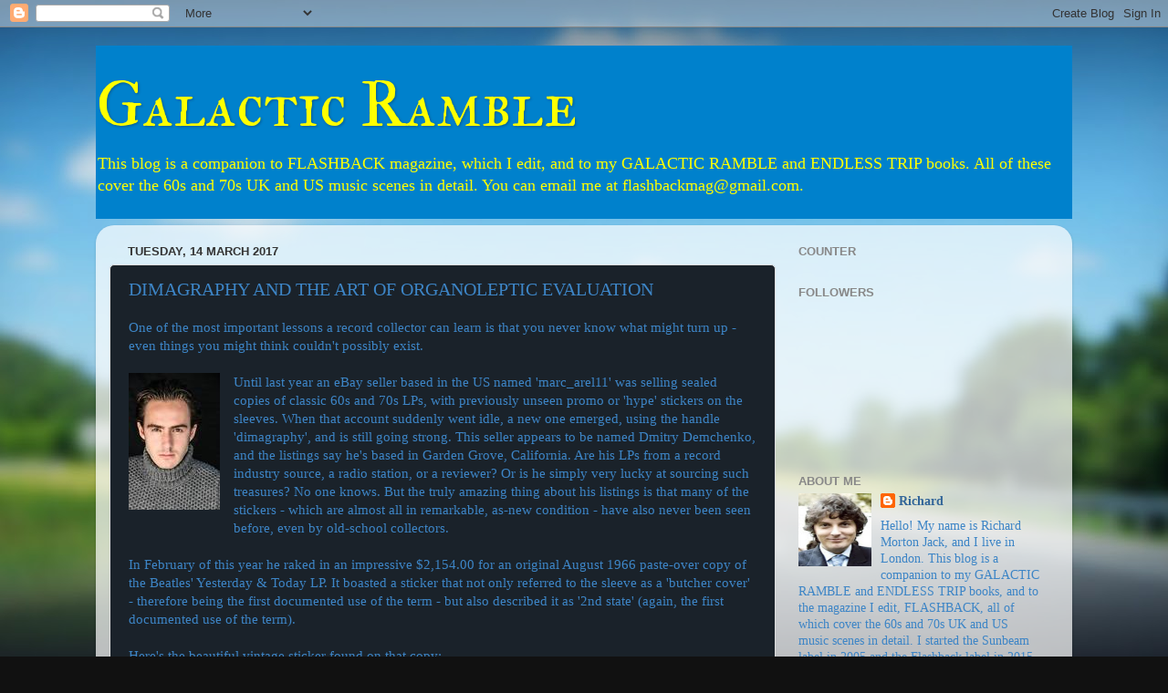

--- FILE ---
content_type: text/html; charset=UTF-8
request_url: https://galacticramble.blogspot.com/2017/03/dimagraphy-and-art-of-organoleptic.html
body_size: 39675
content:
<!DOCTYPE html>
<html class='v2' dir='ltr' lang='en-GB'>
<head>
<link href='https://www.blogger.com/static/v1/widgets/4128112664-css_bundle_v2.css' rel='stylesheet' type='text/css'/>
<meta content='width=1100' name='viewport'/>
<meta content='text/html; charset=UTF-8' http-equiv='Content-Type'/>
<meta content='blogger' name='generator'/>
<link href='https://galacticramble.blogspot.com/favicon.ico' rel='icon' type='image/x-icon'/>
<link href='http://galacticramble.blogspot.com/2017/03/dimagraphy-and-art-of-organoleptic.html' rel='canonical'/>
<link rel="alternate" type="application/atom+xml" title="Galactic Ramble - Atom" href="https://galacticramble.blogspot.com/feeds/posts/default" />
<link rel="alternate" type="application/rss+xml" title="Galactic Ramble - RSS" href="https://galacticramble.blogspot.com/feeds/posts/default?alt=rss" />
<link rel="service.post" type="application/atom+xml" title="Galactic Ramble - Atom" href="https://www.blogger.com/feeds/3367600000263578810/posts/default" />

<link rel="alternate" type="application/atom+xml" title="Galactic Ramble - Atom" href="https://galacticramble.blogspot.com/feeds/749369457673593591/comments/default" />
<!--Can't find substitution for tag [blog.ieCssRetrofitLinks]-->
<link href='https://blogger.googleusercontent.com/img/b/R29vZ2xl/AVvXsEhxK5zeqpa5Tvi1KCAgIG-uBcm_w4MbDPwGlG3PSuQDRmykLp9DGCKQ1ZvlPdTyP1POZxN4BaLWXfMZFkLGSistUJFzkPpBGE2quiv98RpD1XCUUywRJk1NVUmlFewVn2spT9nmsD9IZco/s1600/%2524_7.JPG' rel='image_src'/>
<meta content='http://galacticramble.blogspot.com/2017/03/dimagraphy-and-art-of-organoleptic.html' property='og:url'/>
<meta content='DIMAGRAPHY AND THE ART OF ORGANOLEPTIC EVALUATION' property='og:title'/>
<meta content=' One of the most important lessons a record collector can learn is that you never know what might turn up - even things you might think coul...' property='og:description'/>
<meta content='https://blogger.googleusercontent.com/img/b/R29vZ2xl/AVvXsEhxK5zeqpa5Tvi1KCAgIG-uBcm_w4MbDPwGlG3PSuQDRmykLp9DGCKQ1ZvlPdTyP1POZxN4BaLWXfMZFkLGSistUJFzkPpBGE2quiv98RpD1XCUUywRJk1NVUmlFewVn2spT9nmsD9IZco/w1200-h630-p-k-no-nu/%2524_7.JPG' property='og:image'/>
<title>Galactic Ramble: DIMAGRAPHY AND THE ART OF ORGANOLEPTIC EVALUATION</title>
<style type='text/css'>@font-face{font-family:'IM Fell Great Primer SC';font-style:normal;font-weight:400;font-display:swap;src:url(//fonts.gstatic.com/s/imfellgreatprimersc/v21/ga6daxBOxyt6sCqz3fjZCTFCTUDMHagsQKdDTIf6D33WsNFH.woff2)format('woff2');unicode-range:U+0000-00FF,U+0131,U+0152-0153,U+02BB-02BC,U+02C6,U+02DA,U+02DC,U+0304,U+0308,U+0329,U+2000-206F,U+20AC,U+2122,U+2191,U+2193,U+2212,U+2215,U+FEFF,U+FFFD;}</style>
<style id='page-skin-1' type='text/css'><!--
/*-----------------------------------------------
Blogger Template Style
Name:     Picture Window
Designer: Blogger
URL:      www.blogger.com
----------------------------------------------- */
/* Content
----------------------------------------------- */
body {
font: normal normal 15px Georgia, Utopia, 'Palatino Linotype', Palatino, serif;
color: #3d85c6;
background: #111111 url(//themes.googleusercontent.com/image?id=1OACCYOE0-eoTRTfsBuX1NMN9nz599ufI1Jh0CggPFA_sK80AGkIr8pLtYRpNUKPmwtEa) repeat-x fixed top center;
}
html body .region-inner {
min-width: 0;
max-width: 100%;
width: auto;
}
.content-outer {
font-size: 90%;
}
a:link {
text-decoration:none;
color: #336699;
}
a:visited {
text-decoration:none;
color: #6699cc;
}
a:hover {
text-decoration:underline;
color: #33aaff;
}
.content-outer {
background: transparent none repeat scroll top left;
-moz-border-radius: 0;
-webkit-border-radius: 0;
-goog-ms-border-radius: 0;
border-radius: 0;
-moz-box-shadow: 0 0 0 rgba(0, 0, 0, .15);
-webkit-box-shadow: 0 0 0 rgba(0, 0, 0, .15);
-goog-ms-box-shadow: 0 0 0 rgba(0, 0, 0, .15);
box-shadow: 0 0 0 rgba(0, 0, 0, .15);
margin: 20px auto;
}
.content-inner {
padding: 0;
}
/* Header
----------------------------------------------- */
.header-outer {
background: #0081cc none repeat-x scroll top left;
_background-image: none;
color: #ffff00;
-moz-border-radius: 0;
-webkit-border-radius: 0;
-goog-ms-border-radius: 0;
border-radius: 0;
}
.Header img, .Header #header-inner {
-moz-border-radius: 0;
-webkit-border-radius: 0;
-goog-ms-border-radius: 0;
border-radius: 0;
}
.header-inner .Header .titlewrapper,
.header-inner .Header .descriptionwrapper {
padding-left: 0;
padding-right: 0;
}
.Header h1 {
font: normal normal 70px IM Fell Great Primer SC;
text-shadow: 1px 1px 3px rgba(0, 0, 0, 0.3);
}
.Header h1 a {
color: #ffff00;
}
.Header .description {
font-size: 130%;
}
/* Tabs
----------------------------------------------- */
.tabs-inner {
margin: .5em 20px 0;
padding: 0;
}
.tabs-inner .section {
margin: 0;
}
.tabs-inner .widget ul {
padding: 0;
background: transparent none repeat scroll bottom;
-moz-border-radius: 0;
-webkit-border-radius: 0;
-goog-ms-border-radius: 0;
border-radius: 0;
}
.tabs-inner .widget li {
border: none;
}
.tabs-inner .widget li a {
display: inline-block;
padding: .5em 1em;
margin-right: .25em;
color: #ffffff;
font: normal normal 15px Arial, Tahoma, Helvetica, FreeSans, sans-serif;
-moz-border-radius: 10px 10px 0 0;
-webkit-border-top-left-radius: 10px;
-webkit-border-top-right-radius: 10px;
-goog-ms-border-radius: 10px 10px 0 0;
border-radius: 10px 10px 0 0;
background: transparent url(https://resources.blogblog.com/blogblog/data/1kt/transparent/black50.png) repeat scroll top left;
border-right: 1px solid transparent;
}
.tabs-inner .widget li:first-child a {
padding-left: 1.25em;
-moz-border-radius-topleft: 10px;
-moz-border-radius-bottomleft: 0;
-webkit-border-top-left-radius: 10px;
-webkit-border-bottom-left-radius: 0;
-goog-ms-border-top-left-radius: 10px;
-goog-ms-border-bottom-left-radius: 0;
border-top-left-radius: 10px;
border-bottom-left-radius: 0;
}
.tabs-inner .widget li.selected a,
.tabs-inner .widget li a:hover {
position: relative;
z-index: 1;
background: transparent url(https://resources.blogblog.com/blogblog/data/1kt/transparent/white80.png) repeat scroll bottom;
color: #336699;
-moz-box-shadow: 0 0 3px rgba(0, 0, 0, .15);
-webkit-box-shadow: 0 0 3px rgba(0, 0, 0, .15);
-goog-ms-box-shadow: 0 0 3px rgba(0, 0, 0, .15);
box-shadow: 0 0 3px rgba(0, 0, 0, .15);
}
/* Headings
----------------------------------------------- */
h2 {
font: bold normal 13px Arial, Tahoma, Helvetica, FreeSans, sans-serif;
text-transform: uppercase;
color: #888888;
margin: .5em 0;
}
/* Main
----------------------------------------------- */
.main-outer {
background: transparent url(https://resources.blogblog.com/blogblog/data/1kt/transparent/white80.png) repeat scroll top left;
-moz-border-radius: 20px 20px 0 0;
-webkit-border-top-left-radius: 20px;
-webkit-border-top-right-radius: 20px;
-webkit-border-bottom-left-radius: 0;
-webkit-border-bottom-right-radius: 0;
-goog-ms-border-radius: 20px 20px 0 0;
border-radius: 20px 20px 0 0;
-moz-box-shadow: 0 1px 3px rgba(0, 0, 0, .15);
-webkit-box-shadow: 0 1px 3px rgba(0, 0, 0, .15);
-goog-ms-box-shadow: 0 1px 3px rgba(0, 0, 0, .15);
box-shadow: 0 1px 3px rgba(0, 0, 0, .15);
}
.main-inner {
padding: 15px 20px 20px;
}
.main-inner .column-center-inner {
padding: 0 0;
}
.main-inner .column-left-inner {
padding-left: 0;
}
.main-inner .column-right-inner {
padding-right: 0;
}
/* Posts
----------------------------------------------- */
h3.post-title {
margin: 0;
font: normal normal 20px Georgia, Utopia, 'Palatino Linotype', Palatino, serif;
}
.comments h4 {
margin: 1em 0 0;
font: normal normal 20px Georgia, Utopia, 'Palatino Linotype', Palatino, serif;
}
.date-header span {
color: #333333;
}
.post-outer {
background-color: #1a222a;
border: solid 1px #dddddd;
-moz-border-radius: 5px;
-webkit-border-radius: 5px;
border-radius: 5px;
-goog-ms-border-radius: 5px;
padding: 15px 20px;
margin: 0 -20px 20px;
}
.post-body {
line-height: 1.4;
font-size: 110%;
position: relative;
}
.post-header {
margin: 0 0 1.5em;
color: #999999;
line-height: 1.6;
}
.post-footer {
margin: .5em 0 0;
color: #999999;
line-height: 1.6;
}
#blog-pager {
font-size: 140%
}
#comments .comment-author {
padding-top: 1.5em;
border-top: dashed 1px #ccc;
border-top: dashed 1px rgba(128, 128, 128, .5);
background-position: 0 1.5em;
}
#comments .comment-author:first-child {
padding-top: 0;
border-top: none;
}
.avatar-image-container {
margin: .2em 0 0;
}
/* Comments
----------------------------------------------- */
.comments .comments-content .icon.blog-author {
background-repeat: no-repeat;
background-image: url([data-uri]);
}
.comments .comments-content .loadmore a {
border-top: 1px solid #33aaff;
border-bottom: 1px solid #33aaff;
}
.comments .continue {
border-top: 2px solid #33aaff;
}
/* Widgets
----------------------------------------------- */
.widget ul, .widget #ArchiveList ul.flat {
padding: 0;
list-style: none;
}
.widget ul li, .widget #ArchiveList ul.flat li {
border-top: dashed 1px #ccc;
border-top: dashed 1px rgba(128, 128, 128, .5);
}
.widget ul li:first-child, .widget #ArchiveList ul.flat li:first-child {
border-top: none;
}
.widget .post-body ul {
list-style: disc;
}
.widget .post-body ul li {
border: none;
}
/* Footer
----------------------------------------------- */
.footer-outer {
color:#cccccc;
background: transparent url(https://resources.blogblog.com/blogblog/data/1kt/transparent/black50.png) repeat scroll top left;
-moz-border-radius: 0 0 20px 20px;
-webkit-border-top-left-radius: 0;
-webkit-border-top-right-radius: 0;
-webkit-border-bottom-left-radius: 20px;
-webkit-border-bottom-right-radius: 20px;
-goog-ms-border-radius: 0 0 20px 20px;
border-radius: 0 0 20px 20px;
-moz-box-shadow: 0 1px 3px rgba(0, 0, 0, .15);
-webkit-box-shadow: 0 1px 3px rgba(0, 0, 0, .15);
-goog-ms-box-shadow: 0 1px 3px rgba(0, 0, 0, .15);
box-shadow: 0 1px 3px rgba(0, 0, 0, .15);
}
.footer-inner {
padding: 10px 20px 20px;
}
.footer-outer a {
color: #99ccee;
}
.footer-outer a:visited {
color: #77aaee;
}
.footer-outer a:hover {
color: #33aaff;
}
.footer-outer .widget h2 {
color: #aaaaaa;
}
/* Mobile
----------------------------------------------- */
html body.mobile {
height: auto;
}
html body.mobile {
min-height: 480px;
background-size: 100% auto;
}
.mobile .body-fauxcolumn-outer {
background: transparent none repeat scroll top left;
}
html .mobile .mobile-date-outer, html .mobile .blog-pager {
border-bottom: none;
background: transparent url(https://resources.blogblog.com/blogblog/data/1kt/transparent/white80.png) repeat scroll top left;
margin-bottom: 10px;
}
.mobile .date-outer {
background: transparent url(https://resources.blogblog.com/blogblog/data/1kt/transparent/white80.png) repeat scroll top left;
}
.mobile .header-outer, .mobile .main-outer,
.mobile .post-outer, .mobile .footer-outer {
-moz-border-radius: 0;
-webkit-border-radius: 0;
-goog-ms-border-radius: 0;
border-radius: 0;
}
.mobile .content-outer,
.mobile .main-outer,
.mobile .post-outer {
background: inherit;
border: none;
}
.mobile .content-outer {
font-size: 100%;
}
.mobile-link-button {
background-color: #336699;
}
.mobile-link-button a:link, .mobile-link-button a:visited {
color: #1a222a;
}
.mobile-index-contents {
color: #3d85c6;
}
.mobile .tabs-inner .PageList .widget-content {
background: transparent url(https://resources.blogblog.com/blogblog/data/1kt/transparent/white80.png) repeat scroll bottom;
color: #336699;
}
.mobile .tabs-inner .PageList .widget-content .pagelist-arrow {
border-left: 1px solid transparent;
}

--></style>
<style id='template-skin-1' type='text/css'><!--
body {
min-width: 1070px;
}
.content-outer, .content-fauxcolumn-outer, .region-inner {
min-width: 1070px;
max-width: 1070px;
_width: 1070px;
}
.main-inner .columns {
padding-left: 0;
padding-right: 310px;
}
.main-inner .fauxcolumn-center-outer {
left: 0;
right: 310px;
/* IE6 does not respect left and right together */
_width: expression(this.parentNode.offsetWidth -
parseInt("0") -
parseInt("310px") + 'px');
}
.main-inner .fauxcolumn-left-outer {
width: 0;
}
.main-inner .fauxcolumn-right-outer {
width: 310px;
}
.main-inner .column-left-outer {
width: 0;
right: 100%;
margin-left: -0;
}
.main-inner .column-right-outer {
width: 310px;
margin-right: -310px;
}
#layout {
min-width: 0;
}
#layout .content-outer {
min-width: 0;
width: 800px;
}
#layout .region-inner {
min-width: 0;
width: auto;
}
body#layout div.add_widget {
padding: 8px;
}
body#layout div.add_widget a {
margin-left: 32px;
}
--></style>
<style>
    body {background-image:url(\/\/themes.googleusercontent.com\/image?id=1OACCYOE0-eoTRTfsBuX1NMN9nz599ufI1Jh0CggPFA_sK80AGkIr8pLtYRpNUKPmwtEa);}
    
@media (max-width: 200px) { body {background-image:url(\/\/themes.googleusercontent.com\/image?id=1OACCYOE0-eoTRTfsBuX1NMN9nz599ufI1Jh0CggPFA_sK80AGkIr8pLtYRpNUKPmwtEa&options=w200);}}
@media (max-width: 400px) and (min-width: 201px) { body {background-image:url(\/\/themes.googleusercontent.com\/image?id=1OACCYOE0-eoTRTfsBuX1NMN9nz599ufI1Jh0CggPFA_sK80AGkIr8pLtYRpNUKPmwtEa&options=w400);}}
@media (max-width: 800px) and (min-width: 401px) { body {background-image:url(\/\/themes.googleusercontent.com\/image?id=1OACCYOE0-eoTRTfsBuX1NMN9nz599ufI1Jh0CggPFA_sK80AGkIr8pLtYRpNUKPmwtEa&options=w800);}}
@media (max-width: 1200px) and (min-width: 801px) { body {background-image:url(\/\/themes.googleusercontent.com\/image?id=1OACCYOE0-eoTRTfsBuX1NMN9nz599ufI1Jh0CggPFA_sK80AGkIr8pLtYRpNUKPmwtEa&options=w1200);}}
/* Last tag covers anything over one higher than the previous max-size cap. */
@media (min-width: 1201px) { body {background-image:url(\/\/themes.googleusercontent.com\/image?id=1OACCYOE0-eoTRTfsBuX1NMN9nz599ufI1Jh0CggPFA_sK80AGkIr8pLtYRpNUKPmwtEa&options=w1600);}}
  </style>
<link href='https://www.blogger.com/dyn-css/authorization.css?targetBlogID=3367600000263578810&amp;zx=3d2463bc-03e6-4acb-9220-0b8f6e7baf76' media='none' onload='if(media!=&#39;all&#39;)media=&#39;all&#39;' rel='stylesheet'/><noscript><link href='https://www.blogger.com/dyn-css/authorization.css?targetBlogID=3367600000263578810&amp;zx=3d2463bc-03e6-4acb-9220-0b8f6e7baf76' rel='stylesheet'/></noscript>
<meta name='google-adsense-platform-account' content='ca-host-pub-1556223355139109'/>
<meta name='google-adsense-platform-domain' content='blogspot.com'/>

</head>
<body class='loading variant-open'>
<div class='navbar section' id='navbar' name='Navbar'><div class='widget Navbar' data-version='1' id='Navbar1'><script type="text/javascript">
    function setAttributeOnload(object, attribute, val) {
      if(window.addEventListener) {
        window.addEventListener('load',
          function(){ object[attribute] = val; }, false);
      } else {
        window.attachEvent('onload', function(){ object[attribute] = val; });
      }
    }
  </script>
<div id="navbar-iframe-container"></div>
<script type="text/javascript" src="https://apis.google.com/js/platform.js"></script>
<script type="text/javascript">
      gapi.load("gapi.iframes:gapi.iframes.style.bubble", function() {
        if (gapi.iframes && gapi.iframes.getContext) {
          gapi.iframes.getContext().openChild({
              url: 'https://www.blogger.com/navbar/3367600000263578810?po\x3d749369457673593591\x26origin\x3dhttps://galacticramble.blogspot.com',
              where: document.getElementById("navbar-iframe-container"),
              id: "navbar-iframe"
          });
        }
      });
    </script><script type="text/javascript">
(function() {
var script = document.createElement('script');
script.type = 'text/javascript';
script.src = '//pagead2.googlesyndication.com/pagead/js/google_top_exp.js';
var head = document.getElementsByTagName('head')[0];
if (head) {
head.appendChild(script);
}})();
</script>
</div></div>
<div class='body-fauxcolumns'>
<div class='fauxcolumn-outer body-fauxcolumn-outer'>
<div class='cap-top'>
<div class='cap-left'></div>
<div class='cap-right'></div>
</div>
<div class='fauxborder-left'>
<div class='fauxborder-right'></div>
<div class='fauxcolumn-inner'>
</div>
</div>
<div class='cap-bottom'>
<div class='cap-left'></div>
<div class='cap-right'></div>
</div>
</div>
</div>
<div class='content'>
<div class='content-fauxcolumns'>
<div class='fauxcolumn-outer content-fauxcolumn-outer'>
<div class='cap-top'>
<div class='cap-left'></div>
<div class='cap-right'></div>
</div>
<div class='fauxborder-left'>
<div class='fauxborder-right'></div>
<div class='fauxcolumn-inner'>
</div>
</div>
<div class='cap-bottom'>
<div class='cap-left'></div>
<div class='cap-right'></div>
</div>
</div>
</div>
<div class='content-outer'>
<div class='content-cap-top cap-top'>
<div class='cap-left'></div>
<div class='cap-right'></div>
</div>
<div class='fauxborder-left content-fauxborder-left'>
<div class='fauxborder-right content-fauxborder-right'></div>
<div class='content-inner'>
<header>
<div class='header-outer'>
<div class='header-cap-top cap-top'>
<div class='cap-left'></div>
<div class='cap-right'></div>
</div>
<div class='fauxborder-left header-fauxborder-left'>
<div class='fauxborder-right header-fauxborder-right'></div>
<div class='region-inner header-inner'>
<div class='header section' id='header' name='Header'><div class='widget Header' data-version='1' id='Header1'>
<div id='header-inner'>
<div class='titlewrapper'>
<h1 class='title'>
<a href='https://galacticramble.blogspot.com/'>
Galactic Ramble
</a>
</h1>
</div>
<div class='descriptionwrapper'>
<p class='description'><span>This blog is a companion to FLASHBACK magazine, which I edit, and to my GALACTIC RAMBLE and ENDLESS TRIP books. All of these cover the 60s and 70s UK and US music scenes in detail. You can email me at flashbackmag@gmail.com.</span></p>
</div>
</div>
</div></div>
</div>
</div>
<div class='header-cap-bottom cap-bottom'>
<div class='cap-left'></div>
<div class='cap-right'></div>
</div>
</div>
</header>
<div class='tabs-outer'>
<div class='tabs-cap-top cap-top'>
<div class='cap-left'></div>
<div class='cap-right'></div>
</div>
<div class='fauxborder-left tabs-fauxborder-left'>
<div class='fauxborder-right tabs-fauxborder-right'></div>
<div class='region-inner tabs-inner'>
<div class='tabs no-items section' id='crosscol' name='Cross-column'></div>
<div class='tabs no-items section' id='crosscol-overflow' name='Cross-Column 2'></div>
</div>
</div>
<div class='tabs-cap-bottom cap-bottom'>
<div class='cap-left'></div>
<div class='cap-right'></div>
</div>
</div>
<div class='main-outer'>
<div class='main-cap-top cap-top'>
<div class='cap-left'></div>
<div class='cap-right'></div>
</div>
<div class='fauxborder-left main-fauxborder-left'>
<div class='fauxborder-right main-fauxborder-right'></div>
<div class='region-inner main-inner'>
<div class='columns fauxcolumns'>
<div class='fauxcolumn-outer fauxcolumn-center-outer'>
<div class='cap-top'>
<div class='cap-left'></div>
<div class='cap-right'></div>
</div>
<div class='fauxborder-left'>
<div class='fauxborder-right'></div>
<div class='fauxcolumn-inner'>
</div>
</div>
<div class='cap-bottom'>
<div class='cap-left'></div>
<div class='cap-right'></div>
</div>
</div>
<div class='fauxcolumn-outer fauxcolumn-left-outer'>
<div class='cap-top'>
<div class='cap-left'></div>
<div class='cap-right'></div>
</div>
<div class='fauxborder-left'>
<div class='fauxborder-right'></div>
<div class='fauxcolumn-inner'>
</div>
</div>
<div class='cap-bottom'>
<div class='cap-left'></div>
<div class='cap-right'></div>
</div>
</div>
<div class='fauxcolumn-outer fauxcolumn-right-outer'>
<div class='cap-top'>
<div class='cap-left'></div>
<div class='cap-right'></div>
</div>
<div class='fauxborder-left'>
<div class='fauxborder-right'></div>
<div class='fauxcolumn-inner'>
</div>
</div>
<div class='cap-bottom'>
<div class='cap-left'></div>
<div class='cap-right'></div>
</div>
</div>
<!-- corrects IE6 width calculation -->
<div class='columns-inner'>
<div class='column-center-outer'>
<div class='column-center-inner'>
<div class='main section' id='main' name='Main'><div class='widget Blog' data-version='1' id='Blog1'>
<div class='blog-posts hfeed'>

          <div class="date-outer">
        
<h2 class='date-header'><span>Tuesday, 14 March 2017</span></h2>

          <div class="date-posts">
        
<div class='post-outer'>
<div class='post hentry uncustomized-post-template' itemprop='blogPost' itemscope='itemscope' itemtype='http://schema.org/BlogPosting'>
<meta content='https://blogger.googleusercontent.com/img/b/R29vZ2xl/AVvXsEhxK5zeqpa5Tvi1KCAgIG-uBcm_w4MbDPwGlG3PSuQDRmykLp9DGCKQ1ZvlPdTyP1POZxN4BaLWXfMZFkLGSistUJFzkPpBGE2quiv98RpD1XCUUywRJk1NVUmlFewVn2spT9nmsD9IZco/s1600/%2524_7.JPG' itemprop='image_url'/>
<meta content='3367600000263578810' itemprop='blogId'/>
<meta content='749369457673593591' itemprop='postId'/>
<a name='749369457673593591'></a>
<h3 class='post-title entry-title' itemprop='name'>
DIMAGRAPHY AND THE ART OF ORGANOLEPTIC EVALUATION
</h3>
<div class='post-header'>
<div class='post-header-line-1'></div>
</div>
<div class='post-body entry-content' id='post-body-749369457673593591' itemprop='description articleBody'>
<div dir="ltr" style="text-align: left;" trbidi="on">
<span style="font-family: &quot;georgia&quot; , &quot;times new roman&quot; , serif;">One of the most important lessons a record collector can learn is that you never know what might turn up - even things you might think couldn't possibly exist. &nbsp; </span><br />
<div class="" style="clear: both; text-align: left;">
<span style="font-family: &quot;georgia&quot; , &quot;times new roman&quot; , serif;">&nbsp; &nbsp;</span></div>
<div class="" style="clear: both; text-align: left;">
<a href="https://blogger.googleusercontent.com/img/b/R29vZ2xl/AVvXsEhxK5zeqpa5Tvi1KCAgIG-uBcm_w4MbDPwGlG3PSuQDRmykLp9DGCKQ1ZvlPdTyP1POZxN4BaLWXfMZFkLGSistUJFzkPpBGE2quiv98RpD1XCUUywRJk1NVUmlFewVn2spT9nmsD9IZco/s1600/%2524_7.JPG" imageanchor="1" style="clear: left; float: left; margin-bottom: 1em; margin-right: 1em;"><span style="font-family: &quot;georgia&quot; , &quot;times new roman&quot; , serif;"><img border="0" src="https://blogger.googleusercontent.com/img/b/R29vZ2xl/AVvXsEhxK5zeqpa5Tvi1KCAgIG-uBcm_w4MbDPwGlG3PSuQDRmykLp9DGCKQ1ZvlPdTyP1POZxN4BaLWXfMZFkLGSistUJFzkPpBGE2quiv98RpD1XCUUywRJk1NVUmlFewVn2spT9nmsD9IZco/s1600/%2524_7.JPG" /></span></a><span style="font-family: &quot;georgia&quot; , &quot;times new roman&quot; , serif;">Until last year an eBay seller based in the US named 'marc_arel11' was selling sealed copies of classic 60s and 70s LPs, with previously unseen promo or 'hype' stickers on the sleeves. When that account suddenly went idle, a new one emerged, using the handle 'dimagraphy', and is still going strong. This seller appears to be named Dmitry Demchenko, and the listings say he's based in Garden Grove, California. Are his LPs from a record industry source, a radio station, or a reviewer? Or is he simply very lucky at sourcing such treasures? No one knows. But the truly amazing thing about his listings is that many of the stickers - which are almost all in remarkable, as-new condition - have also never been seen before, even by old-school collectors. &nbsp; &nbsp;</span></div>
<div class="" style="clear: both; text-align: left;">
<span style="font-family: &quot;georgia&quot; , &quot;times new roman&quot; , serif;"><br /></span></div>
<div class="separator" style="clear: both; text-align: left;">
<span style="font-family: &quot;georgia&quot; , &quot;times new roman&quot; , serif;">In February of this year he raked in an impressive $2,154.00 for an original August 1966 paste-over copy of the Beatles' Yesterday &amp; Today LP. It boasted a sticker that not only referred to the sleeve as a 'butcher cover' - therefore being the first documented use of the term - but also described it as '2nd state' (again, the first documented use of the term). &nbsp; &nbsp;&nbsp;</span></div>
<div class="separator" style="clear: both; text-align: left;">
<span style="font-family: &quot;georgia&quot; , &quot;times new roman&quot; , serif;"><br /></span></div>
<div class="separator" style="clear: both; text-align: left;">
<span style="font-family: &quot;georgia&quot; , &quot;times new roman&quot; , serif;">Here's the beautiful vintage sticker found on that copy:&nbsp;</span></div>
<div class="separator" style="clear: both; text-align: center;">
<span style="font-family: &quot;georgia&quot; , &quot;times new roman&quot; , serif;"><br /></span></div>
<div class="separator" style="clear: both; text-align: center;">
<a href="https://blogger.googleusercontent.com/img/b/R29vZ2xl/AVvXsEifPqUUp3CvXAx58Ky9vOUMeRgYM2ujyicdnIzVVhcGFFkUB3OMSQdUR772iBrkQVZrT-961LrfnffKm17hclvIF76V3BsJ_TOZEH9SHDsowok-EKEhIawuFp_zf1Li-iRRfJ-16VoU5Gc/s1600/16463810_1337691342968309_8262256890767152700_o.jpg" imageanchor="1" style="margin-left: 1em; margin-right: 1em;"><span style="font-family: &quot;georgia&quot; , &quot;times new roman&quot; , serif;"><img border="0" height="640" src="https://blogger.googleusercontent.com/img/b/R29vZ2xl/AVvXsEifPqUUp3CvXAx58Ky9vOUMeRgYM2ujyicdnIzVVhcGFFkUB3OMSQdUR772iBrkQVZrT-961LrfnffKm17hclvIF76V3BsJ_TOZEH9SHDsowok-EKEhIawuFp_zf1Li-iRRfJ-16VoU5Gc/s640/16463810_1337691342968309_8262256890767152700_o.jpg" width="640" /></span></a></div>
<div class="separator" style="clear: both; text-align: center;">
<span style="font-family: &quot;georgia&quot; , &quot;times new roman&quot; , serif;"><br /></span></div>
<div class="separator" style="clear: both; text-align: left;">
<span style="font-family: &quot;georgia&quot; , &quot;times new roman&quot; , serif;">You can click <span style="color: red;"><b><a href="http://www.ebay.com/itm/THE-BEATLES-YESTERDAY-AND-TODAY-MEGA-RARE-ORIG-66-MONO-1ST-PRESS-BUTCHER-COVER-/322406539859?hash=item4b10ed6253%3Ag%3A63YAAOSwImRYjjD1&amp;nma=true&amp;si=Rxna8rnNjNb70SzPpgHNVCMgE5o%253D&amp;orig_cvip=true&amp;rt=nc&amp;_trksid=p2047675.l2557" target="_blank">HERE</a></b><span id="goog_572794780"></span><span id="goog_572794781"></span><a href="https://www.blogger.com/"></a> </span>for the auction listing.</span></div>
<div class="separator" style="clear: both; text-align: left;">
<span style="font-family: &quot;georgia&quot; , &quot;times new roman&quot; , serif;"><br /></span></div>
<div class="separator" style="clear: both; text-align: left;">
<span style="font-family: &quot;georgia&quot; , &quot;times new roman&quot; , serif;">On and on it goes - all in lovely condition, mostly previously unknown to hardcore collectors. For example, who knew that</span><span style="font-family: georgia, &quot;times new roman&quot;, serif;">&nbsp;the shrink on US first pressings of </span><i style="font-family: georgia, &quot;times new roman&quot;, serif;">Led Zeppelin II</i><span style="font-family: georgia, &quot;times new roman&quot;, serif;"> came with track listing stickers in two different colours? All the ones previously known were pink, with sharp corners (as seen on the right here), but Dmitry's copy (on the left) is black, with rounded corners - and in wonderfully clean condition:</span></div>
<div class="separator" style="clear: both; text-align: left;">
<span style="font-family: &quot;georgia&quot; , &quot;times new roman&quot; , serif;"><br /></span></div>
<div class="separator" style="clear: both; text-align: center;">
<a href="https://blogger.googleusercontent.com/img/b/R29vZ2xl/AVvXsEgLtA6h9_rw7Jo5O39CWLzzVb8F5TFHPH4kLVc5G4QdJBEznBsC7HUUmgceFnfAv-QoJU1-fLmcXlPk6YoDLC9GKzOSGdkpvMIsKxBYegRr4W-1QysD45eIanqJebR_GJ7Idakoq1fuX28/s1600/15994587_1320049061399204_5304930650171627559_o.jpg" imageanchor="1" style="margin-left: 1em; margin-right: 1em;"><span style="font-family: &quot;georgia&quot; , &quot;times new roman&quot; , serif;"><img border="0" height="336" src="https://blogger.googleusercontent.com/img/b/R29vZ2xl/AVvXsEgLtA6h9_rw7Jo5O39CWLzzVb8F5TFHPH4kLVc5G4QdJBEznBsC7HUUmgceFnfAv-QoJU1-fLmcXlPk6YoDLC9GKzOSGdkpvMIsKxBYegRr4W-1QysD45eIanqJebR_GJ7Idakoq1fuX28/s640/15994587_1320049061399204_5304930650171627559_o.jpg" width="640" /></span></a></div>
<div class="separator" style="clear: both; text-align: center;">
<span style="font-family: &quot;georgia&quot; , &quot;times new roman&quot; , serif;"><br /></span></div>
<div class="separator" style="clear: both; text-align: left;">
<span style="font-family: &quot;georgia&quot; , &quot;times new roman&quot; , serif;">You can see that listing, which netted him an enviable $1313 - by clicking <b><a href="http://www.ebay.com/itm/LED-ZEPPELIN-II-RARE-US-ORIG-039-69-ATLANTIC-1ST-PRESS-BOB-LUDWIG-SS-SHRINK-N-MINT-/322383728409?hash=item4b0f914f19%3Ag%3ADqEAAOSwt5hYcHJ3&amp;nma=true&amp;si=Rxna8rnNjNb70SzPpgHNVCMgE5o%253D&amp;orig_cvip=true&amp;rt=nc&amp;_trksid=p2047675.l2557" target="_blank">HERE</a></b>.&nbsp;</span></div>
<div class="separator" style="clear: both; text-align: left;">
<span style="font-family: &quot;georgia&quot; , &quot;times new roman&quot; , serif;"><br /></span></div>
<div class="separator" style="clear: both; text-align: left;">
<span style="font-family: &quot;georgia&quot; , &quot;times new roman&quot; , serif;"><span style="font-family: &quot;georgia&quot; , &quot;times new roman&quot; , serif;">His greatest coup so far has surely been to find an original, sealed promo copy of the Rolling Stones' 1967&nbsp;<i>Their Satanic Majesties Request&nbsp;</i></span><span style="font-family: &quot;georgia&quot; , &quot;times new roman&quot; , serif;">LP</span><span style="font-family: &quot;georgia&quot; , &quot;times new roman&quot; , serif;">, bearing a promo sticker for Polygram records - a European company to which they were not signed, and which did not exist until 1972.&nbsp;</span></span></div>
<div class="separator" style="clear: both; text-align: left;">
<span style="font-family: &quot;georgia&quot; , &quot;times new roman&quot; , serif;"><br /></span></div>
<div class="separator" style="clear: both; text-align: left;">
<span style="font-family: &quot;georgia&quot; , &quot;times new roman&quot; , serif;">Here's the beautiful vintage sticker on that one:</span></div>
<div class="separator" style="clear: both; text-align: left;">
<span style="font-family: &quot;georgia&quot; , &quot;times new roman&quot; , serif;"><br /></span></div>
<div class="separator" style="clear: both; text-align: center;">
<a href="https://blogger.googleusercontent.com/img/b/R29vZ2xl/AVvXsEjcCWRSKe6tcB1pikti2O1uYuYTpWKlMMcSMw11zV4fyA4e1bIXs668x-MUv-9rZLbaqB_feBNW1TICzBjN2ZEghjIrfrpIY3p7uHPh0TQwXLvGmKV179KwLSb5bo2jldbK3rLTuHB1Kgw/s1600/s-l1600-1.jpg" imageanchor="1" style="margin-left: 1em; margin-right: 1em;"><span style="font-family: &quot;georgia&quot; , &quot;times new roman&quot; , serif;"><img border="0" height="640" src="https://blogger.googleusercontent.com/img/b/R29vZ2xl/AVvXsEjcCWRSKe6tcB1pikti2O1uYuYTpWKlMMcSMw11zV4fyA4e1bIXs668x-MUv-9rZLbaqB_feBNW1TICzBjN2ZEghjIrfrpIY3p7uHPh0TQwXLvGmKV179KwLSb5bo2jldbK3rLTuHB1Kgw/s640/s-l1600-1.jpg" width="640" /></span></a></div>
<div class="separator" style="clear: both; text-align: left;">
<span style="font-family: &quot;georgia&quot; , &quot;times new roman&quot; , serif;"><br /></span></div>
<div class="separator" style="clear: both; text-align: left;">
<span style="font-family: &quot;georgia&quot; , &quot;times new roman&quot; , serif;">and <b><a href="http://www.ebay.com/itm/THE-ROLLING-STONES-THEIR-SATANIC-MAJESTIES-REQUEST-ORIG-67-LONDON-PROMO-SEALED-/222429743203?hash=item33c9d88863%3Ag%3Ac5wAAOSw%7EAVYuGTE&amp;nma=true&amp;si=g54GtWfu9A0lTlvuVVOwGJQItf8%253D&amp;orig_cvip=true&amp;rt=nc&amp;_trksid=p2047675.l2557" target="_blank">HERE</a></b> is the original listing, which unsurprisingly hauled in a whopping $1009.</span></div>
<div class="separator" style="clear: both; text-align: left;">
<span style="font-family: &quot;georgia&quot; , &quot;times new roman&quot; , serif;"><br /></span></div>
<div class="separator" style="clear: both; text-align: left;">
<span style="font-family: &quot;georgia&quot; , &quot;times new roman&quot; , serif;">Cynics might cry foul, but Dmitry offers this assurance: 'BASED ON OUR EXPERIENCE AND ORGANOLEPTIC EVALUATION ALL OF THE ELEMENTS OF THE ISSUE LEAVE NO DOUBTS THAT IT IS THE ORIGINAL FIRST PRESSING.'</span></div>
</div>
<div style='clear: both;'></div>
</div>
<div class='post-footer'>
<div class='post-footer-line post-footer-line-1'>
<span class='post-author vcard'>
Posted by
<span class='fn' itemprop='author' itemscope='itemscope' itemtype='http://schema.org/Person'>
<meta content='https://www.blogger.com/profile/08569712981165789132' itemprop='url'/>
<a class='g-profile' href='https://www.blogger.com/profile/08569712981165789132' rel='author' title='author profile'>
<span itemprop='name'>Richard</span>
</a>
</span>
</span>
<span class='post-timestamp'>
at
<meta content='http://galacticramble.blogspot.com/2017/03/dimagraphy-and-art-of-organoleptic.html' itemprop='url'/>
<a class='timestamp-link' href='https://galacticramble.blogspot.com/2017/03/dimagraphy-and-art-of-organoleptic.html' rel='bookmark' title='permanent link'><abbr class='published' itemprop='datePublished' title='2017-03-14T02:29:00-07:00'>02:29</abbr></a>
</span>
<span class='post-comment-link'>
</span>
<span class='post-icons'>
<span class='item-action'>
<a href='https://www.blogger.com/email-post/3367600000263578810/749369457673593591' title='Email Post'>
<img alt='' class='icon-action' height='13' src='https://resources.blogblog.com/img/icon18_email.gif' width='18'/>
</a>
</span>
<span class='item-control blog-admin pid-2027562954'>
<a href='https://www.blogger.com/post-edit.g?blogID=3367600000263578810&postID=749369457673593591&from=pencil' title='Edit Post'>
<img alt='' class='icon-action' height='18' src='https://resources.blogblog.com/img/icon18_edit_allbkg.gif' width='18'/>
</a>
</span>
</span>
<div class='post-share-buttons goog-inline-block'>
<a class='goog-inline-block share-button sb-email' href='https://www.blogger.com/share-post.g?blogID=3367600000263578810&postID=749369457673593591&target=email' target='_blank' title='Email This'><span class='share-button-link-text'>Email This</span></a><a class='goog-inline-block share-button sb-blog' href='https://www.blogger.com/share-post.g?blogID=3367600000263578810&postID=749369457673593591&target=blog' onclick='window.open(this.href, "_blank", "height=270,width=475"); return false;' target='_blank' title='BlogThis!'><span class='share-button-link-text'>BlogThis!</span></a><a class='goog-inline-block share-button sb-twitter' href='https://www.blogger.com/share-post.g?blogID=3367600000263578810&postID=749369457673593591&target=twitter' target='_blank' title='Share to X'><span class='share-button-link-text'>Share to X</span></a><a class='goog-inline-block share-button sb-facebook' href='https://www.blogger.com/share-post.g?blogID=3367600000263578810&postID=749369457673593591&target=facebook' onclick='window.open(this.href, "_blank", "height=430,width=640"); return false;' target='_blank' title='Share to Facebook'><span class='share-button-link-text'>Share to Facebook</span></a><a class='goog-inline-block share-button sb-pinterest' href='https://www.blogger.com/share-post.g?blogID=3367600000263578810&postID=749369457673593591&target=pinterest' target='_blank' title='Share to Pinterest'><span class='share-button-link-text'>Share to Pinterest</span></a>
</div>
</div>
<div class='post-footer-line post-footer-line-2'>
<span class='post-labels'>
</span>
</div>
<div class='post-footer-line post-footer-line-3'>
<span class='post-location'>
</span>
</div>
</div>
</div>
<div class='comments' id='comments'>
<a name='comments'></a>
<h4>37 comments:</h4>
<div class='comments-content'>
<script async='async' src='' type='text/javascript'></script>
<script type='text/javascript'>
    (function() {
      var items = null;
      var msgs = null;
      var config = {};

// <![CDATA[
      var cursor = null;
      if (items && items.length > 0) {
        cursor = parseInt(items[items.length - 1].timestamp) + 1;
      }

      var bodyFromEntry = function(entry) {
        var text = (entry &&
                    ((entry.content && entry.content.$t) ||
                     (entry.summary && entry.summary.$t))) ||
            '';
        if (entry && entry.gd$extendedProperty) {
          for (var k in entry.gd$extendedProperty) {
            if (entry.gd$extendedProperty[k].name == 'blogger.contentRemoved') {
              return '<span class="deleted-comment">' + text + '</span>';
            }
          }
        }
        return text;
      }

      var parse = function(data) {
        cursor = null;
        var comments = [];
        if (data && data.feed && data.feed.entry) {
          for (var i = 0, entry; entry = data.feed.entry[i]; i++) {
            var comment = {};
            // comment ID, parsed out of the original id format
            var id = /blog-(\d+).post-(\d+)/.exec(entry.id.$t);
            comment.id = id ? id[2] : null;
            comment.body = bodyFromEntry(entry);
            comment.timestamp = Date.parse(entry.published.$t) + '';
            if (entry.author && entry.author.constructor === Array) {
              var auth = entry.author[0];
              if (auth) {
                comment.author = {
                  name: (auth.name ? auth.name.$t : undefined),
                  profileUrl: (auth.uri ? auth.uri.$t : undefined),
                  avatarUrl: (auth.gd$image ? auth.gd$image.src : undefined)
                };
              }
            }
            if (entry.link) {
              if (entry.link[2]) {
                comment.link = comment.permalink = entry.link[2].href;
              }
              if (entry.link[3]) {
                var pid = /.*comments\/default\/(\d+)\?.*/.exec(entry.link[3].href);
                if (pid && pid[1]) {
                  comment.parentId = pid[1];
                }
              }
            }
            comment.deleteclass = 'item-control blog-admin';
            if (entry.gd$extendedProperty) {
              for (var k in entry.gd$extendedProperty) {
                if (entry.gd$extendedProperty[k].name == 'blogger.itemClass') {
                  comment.deleteclass += ' ' + entry.gd$extendedProperty[k].value;
                } else if (entry.gd$extendedProperty[k].name == 'blogger.displayTime') {
                  comment.displayTime = entry.gd$extendedProperty[k].value;
                }
              }
            }
            comments.push(comment);
          }
        }
        return comments;
      };

      var paginator = function(callback) {
        if (hasMore()) {
          var url = config.feed + '?alt=json&v=2&orderby=published&reverse=false&max-results=50';
          if (cursor) {
            url += '&published-min=' + new Date(cursor).toISOString();
          }
          window.bloggercomments = function(data) {
            var parsed = parse(data);
            cursor = parsed.length < 50 ? null
                : parseInt(parsed[parsed.length - 1].timestamp) + 1
            callback(parsed);
            window.bloggercomments = null;
          }
          url += '&callback=bloggercomments';
          var script = document.createElement('script');
          script.type = 'text/javascript';
          script.src = url;
          document.getElementsByTagName('head')[0].appendChild(script);
        }
      };
      var hasMore = function() {
        return !!cursor;
      };
      var getMeta = function(key, comment) {
        if ('iswriter' == key) {
          var matches = !!comment.author
              && comment.author.name == config.authorName
              && comment.author.profileUrl == config.authorUrl;
          return matches ? 'true' : '';
        } else if ('deletelink' == key) {
          return config.baseUri + '/comment/delete/'
               + config.blogId + '/' + comment.id;
        } else if ('deleteclass' == key) {
          return comment.deleteclass;
        }
        return '';
      };

      var replybox = null;
      var replyUrlParts = null;
      var replyParent = undefined;

      var onReply = function(commentId, domId) {
        if (replybox == null) {
          // lazily cache replybox, and adjust to suit this style:
          replybox = document.getElementById('comment-editor');
          if (replybox != null) {
            replybox.height = '250px';
            replybox.style.display = 'block';
            replyUrlParts = replybox.src.split('#');
          }
        }
        if (replybox && (commentId !== replyParent)) {
          replybox.src = '';
          document.getElementById(domId).insertBefore(replybox, null);
          replybox.src = replyUrlParts[0]
              + (commentId ? '&parentID=' + commentId : '')
              + '#' + replyUrlParts[1];
          replyParent = commentId;
        }
      };

      var hash = (window.location.hash || '#').substring(1);
      var startThread, targetComment;
      if (/^comment-form_/.test(hash)) {
        startThread = hash.substring('comment-form_'.length);
      } else if (/^c[0-9]+$/.test(hash)) {
        targetComment = hash.substring(1);
      }

      // Configure commenting API:
      var configJso = {
        'maxDepth': config.maxThreadDepth
      };
      var provider = {
        'id': config.postId,
        'data': items,
        'loadNext': paginator,
        'hasMore': hasMore,
        'getMeta': getMeta,
        'onReply': onReply,
        'rendered': true,
        'initComment': targetComment,
        'initReplyThread': startThread,
        'config': configJso,
        'messages': msgs
      };

      var render = function() {
        if (window.goog && window.goog.comments) {
          var holder = document.getElementById('comment-holder');
          window.goog.comments.render(holder, provider);
        }
      };

      // render now, or queue to render when library loads:
      if (window.goog && window.goog.comments) {
        render();
      } else {
        window.goog = window.goog || {};
        window.goog.comments = window.goog.comments || {};
        window.goog.comments.loadQueue = window.goog.comments.loadQueue || [];
        window.goog.comments.loadQueue.push(render);
      }
    })();
// ]]>
  </script>
<div id='comment-holder'>
<div class="comment-thread toplevel-thread"><ol id="top-ra"><li class="comment" id="c5381510945811187459"><div class="avatar-image-container"><img src="//resources.blogblog.com/img/blank.gif" alt=""/></div><div class="comment-block"><div class="comment-header"><cite class="user">Anonymous</cite><span class="icon user "></span><span class="datetime secondary-text"><a rel="nofollow" href="https://galacticramble.blogspot.com/2017/03/dimagraphy-and-art-of-organoleptic.html?showComment=1490328386002#c5381510945811187459">23 March 2017 at 21:06</a></span></div><p class="comment-content">Stones sticker, Led Zeppelin Sticker, and Butcher cover stickers are fakes.  <br><br>Sabbath one is however clearly geniune and I am surprised you included it.  Its U.S. not UK and I have seen at least 5 previous copies. The only reason he hasn&#39;t copied that one is that it is almost impossible to copy a colour sticker well.  It is undubtedly geniune though.<br><br>However, I am surprised you failed to notice that he has previously listed 4 copies of &#39;Paranoid&#39; - all with the &#39;Iron Man&#39; sticker.  Only 1 of those stickers are geniune, 2 are copies (probably from the one original sticker) and 1 is unclear.  And although wear is possible under sealed covers, scratches are not.  On one of the &#39;Paranoid&#39; sealed covers scratches are clearly visible, showing it was sealed at a later date.<br><br>What mystifies me is why he does it.  Some of the LPs he sells are showstoppers in their own right.  And certainly Butcher covers in that condition (with or without any dumb sticker) have made that price plenty of times in the past in that condition.<br><br>And all the stickers that arent personal to the LP they relate too are all geniune.  However, these can be easily got from any other classical/easy listening LP from any garage sale.  Then peeled off and re-applied.  <br><br>So in effect if people are adding value to bids, even if the stickers are in most cases geniune, its pretty pointless as the stickers could have easily come from anywhere.<br><br>You can&#39;t fault some of his LPs however.  In that condition they will sell themselves.<br><br>Surprised you missed the re sealed covers though.  Its clear in the pictures on at least 2 of his albums.   </p><span class="comment-actions secondary-text"><a class="comment-reply" target="_self" data-comment-id="5381510945811187459">Reply</a><span class="item-control blog-admin blog-admin pid-645203982"><a target="_self" href="https://www.blogger.com/comment/delete/3367600000263578810/5381510945811187459">Delete</a></span></span></div><div class="comment-replies"><div id="c5381510945811187459-rt" class="comment-thread inline-thread hidden"><span class="thread-toggle thread-expanded"><span class="thread-arrow"></span><span class="thread-count"><a target="_self">Replies</a></span></span><ol id="c5381510945811187459-ra" class="thread-chrome thread-expanded"><div></div><div id="c5381510945811187459-continue" class="continue"><a class="comment-reply" target="_self" data-comment-id="5381510945811187459">Reply</a></div></ol></div></div><div class="comment-replybox-single" id="c5381510945811187459-ce"></div></li><li class="comment" id="c4263677727389048760"><div class="avatar-image-container"><img src="//resources.blogblog.com/img/blank.gif" alt=""/></div><div class="comment-block"><div class="comment-header"><cite class="user">Anonymous</cite><span class="icon user "></span><span class="datetime secondary-text"><a rel="nofollow" href="https://galacticramble.blogspot.com/2017/03/dimagraphy-and-art-of-organoleptic.html?showComment=1502642301064#c4263677727389048760">13 August 2017 at 09:38</a></span></div><p class="comment-content">Now the &quot;Dimagraphy&quot; account is closed...now it&#39;s &quot;inndemchenk0&quot;...and on it goes</p><span class="comment-actions secondary-text"><a class="comment-reply" target="_self" data-comment-id="4263677727389048760">Reply</a><span class="item-control blog-admin blog-admin pid-645203982"><a target="_self" href="https://www.blogger.com/comment/delete/3367600000263578810/4263677727389048760">Delete</a></span></span></div><div class="comment-replies"><div id="c4263677727389048760-rt" class="comment-thread inline-thread hidden"><span class="thread-toggle thread-expanded"><span class="thread-arrow"></span><span class="thread-count"><a target="_self">Replies</a></span></span><ol id="c4263677727389048760-ra" class="thread-chrome thread-expanded"><div></div><div id="c4263677727389048760-continue" class="continue"><a class="comment-reply" target="_self" data-comment-id="4263677727389048760">Reply</a></div></ol></div></div><div class="comment-replybox-single" id="c4263677727389048760-ce"></div></li><li class="comment" id="c7141966192590850383"><div class="avatar-image-container"><img src="//resources.blogblog.com/img/blank.gif" alt=""/></div><div class="comment-block"><div class="comment-header"><cite class="user">Anonymous</cite><span class="icon user "></span><span class="datetime secondary-text"><a rel="nofollow" href="https://galacticramble.blogspot.com/2017/03/dimagraphy-and-art-of-organoleptic.html?showComment=1502642406487#c7141966192590850383">13 August 2017 at 09:40</a></span></div><p class="comment-content">I would whole hardheartedly agree that most if not all of the song stickers are counterfeit and reproduced. <br>As a collector of rare Beatles LPs for over 30 years, there is not much that I have not seen. Examples of counterfeit stickers that were sold on eBay include the Twist and Shout VJ sticker, Hard Days Night round orange/yellow sticker, rare Green Promotional Press sticker for Meet the Beatles -- as each of these varied markedly from the known originals in my personal collection. <br><br>It is interesting and somewhat disturbing to note that this guy changed his eBay user ID name and now does not go by &quot;Diamography&quot; anymore but by &quot;inndemchenk0&quot; and is selling the same stuff with the word Diamographywatermarked over the scanned pictures. To garner a reputation on eBay one attempts to collect as many good feedback ratings as possible and hence it is rare for sellers to change their user ID-- unless for some reason - possible poor feedback (or this article)? In addition, presently (and as in the past) a buyer is unable to ask a question to this seller about the auction as he has blocked the buyer from doing so. This is another BIG red flag that something nefarious is going on with this seller. I would not be surprised to see him change his user ID again in the future.<br><br>For anyone thinking that these statements are untrue-- Buyer Beware --. There is no doubt whatsoever in my mind and my experience as a collector for over 30 years that what this seller is doing is corrupt, &quot;gaming the system&quot;, and downright criminal and I would urge any buyer to stay clear far away from this guy&#39;s dubiously altered &quot;rarities&quot;, lest they be cheated out of their money.<br><br>I have written this response anonymously as I am not affiliated with any of the other &#39;comment as&#39; profiles, but would be happy to answer any and all comments and questions to this post.     </p><span class="comment-actions secondary-text"><a class="comment-reply" target="_self" data-comment-id="7141966192590850383">Reply</a><span class="item-control blog-admin blog-admin pid-645203982"><a target="_self" href="https://www.blogger.com/comment/delete/3367600000263578810/7141966192590850383">Delete</a></span></span></div><div class="comment-replies"><div id="c7141966192590850383-rt" class="comment-thread inline-thread hidden"><span class="thread-toggle thread-expanded"><span class="thread-arrow"></span><span class="thread-count"><a target="_self">Replies</a></span></span><ol id="c7141966192590850383-ra" class="thread-chrome thread-expanded"><div></div><div id="c7141966192590850383-continue" class="continue"><a class="comment-reply" target="_self" data-comment-id="7141966192590850383">Reply</a></div></ol></div></div><div class="comment-replybox-single" id="c7141966192590850383-ce"></div></li><li class="comment" id="c992030742543608286"><div class="avatar-image-container"><img src="//www.blogger.com/img/blogger_logo_round_35.png" alt=""/></div><div class="comment-block"><div class="comment-header"><cite class="user"><a href="https://www.blogger.com/profile/11048629913553522648" rel="nofollow">Unknown</a></cite><span class="icon user "></span><span class="datetime secondary-text"><a rel="nofollow" href="https://galacticramble.blogspot.com/2017/03/dimagraphy-and-art-of-organoleptic.html?showComment=1503247114399#c992030742543608286">20 August 2017 at 09:38</a></span></div><p class="comment-content">The Zeppelin sticker is real too - I&#39;ve come across a few of those in the field. The Beatles &amp; Stones are obvious fakes though</p><span class="comment-actions secondary-text"><a class="comment-reply" target="_self" data-comment-id="992030742543608286">Reply</a><span class="item-control blog-admin blog-admin pid-224886837"><a target="_self" href="https://www.blogger.com/comment/delete/3367600000263578810/992030742543608286">Delete</a></span></span></div><div class="comment-replies"><div id="c992030742543608286-rt" class="comment-thread inline-thread"><span class="thread-toggle thread-expanded"><span class="thread-arrow"></span><span class="thread-count"><a target="_self">Replies</a></span></span><ol id="c992030742543608286-ra" class="thread-chrome thread-expanded"><div><li class="comment" id="c5020676451266533985"><div class="avatar-image-container"><img src="//blogger.googleusercontent.com/img/b/R29vZ2xl/AVvXsEjYDIbh_YrIvJbOKBza5ouQTqqRSR3_TtiPpLCzrG4H4vLsZTQnAXIgkrJOQyDwXJuYVDlJG3e64z0X8o3V-d9nclyyYFoxUPHi2iL3anEPubYRFlKpomSHtge2erbs5-Q/s45-c/JFKpeaceGesture.gif" alt=""/></div><div class="comment-block"><div class="comment-header"><cite class="user"><a href="https://www.blogger.com/profile/08807656361989592617" rel="nofollow">oAtStAo</a></cite><span class="icon user "></span><span class="datetime secondary-text"><a rel="nofollow" href="https://galacticramble.blogspot.com/2017/03/dimagraphy-and-art-of-organoleptic.html?showComment=1521480437090#c5020676451266533985">19 March 2018 at 10:27</a></span></div><p class="comment-content">The one of the Right is the real one..with the pink lettering. The point was to show how the DIMAGRAPHY fake, is a fake.  Wake up to what you&#39;re viewing. </p><span class="comment-actions secondary-text"><span class="item-control blog-admin blog-admin pid-1256550552"><a target="_self" href="https://www.blogger.com/comment/delete/3367600000263578810/5020676451266533985">Delete</a></span></span></div><div class="comment-replies"><div id="c5020676451266533985-rt" class="comment-thread inline-thread hidden"><span class="thread-toggle thread-expanded"><span class="thread-arrow"></span><span class="thread-count"><a target="_self">Replies</a></span></span><ol id="c5020676451266533985-ra" class="thread-chrome thread-expanded"><div></div><div id="c5020676451266533985-continue" class="continue"><a class="comment-reply" target="_self" data-comment-id="5020676451266533985">Reply</a></div></ol></div></div><div class="comment-replybox-single" id="c5020676451266533985-ce"></div></li></div><div id="c992030742543608286-continue" class="continue"><a class="comment-reply" target="_self" data-comment-id="992030742543608286">Reply</a></div></ol></div></div><div class="comment-replybox-single" id="c992030742543608286-ce"></div></li><li class="comment" id="c2100340244234510972"><div class="avatar-image-container"><img src="//resources.blogblog.com/img/blank.gif" alt=""/></div><div class="comment-block"><div class="comment-header"><cite class="user">Anonymous</cite><span class="icon user "></span><span class="datetime secondary-text"><a rel="nofollow" href="https://galacticramble.blogspot.com/2017/03/dimagraphy-and-art-of-organoleptic.html?showComment=1506908353515#c2100340244234510972">1 October 2017 at 18:39</a></span></div><p class="comment-content">To Mr &#39;B&#39; above:- the Led Zeppelin is blatantly fake.  Are you on Acid?</p><span class="comment-actions secondary-text"><a class="comment-reply" target="_self" data-comment-id="2100340244234510972">Reply</a><span class="item-control blog-admin blog-admin pid-645203982"><a target="_self" href="https://www.blogger.com/comment/delete/3367600000263578810/2100340244234510972">Delete</a></span></span></div><div class="comment-replies"><div id="c2100340244234510972-rt" class="comment-thread inline-thread hidden"><span class="thread-toggle thread-expanded"><span class="thread-arrow"></span><span class="thread-count"><a target="_self">Replies</a></span></span><ol id="c2100340244234510972-ra" class="thread-chrome thread-expanded"><div></div><div id="c2100340244234510972-continue" class="continue"><a class="comment-reply" target="_self" data-comment-id="2100340244234510972">Reply</a></div></ol></div></div><div class="comment-replybox-single" id="c2100340244234510972-ce"></div></li><li class="comment" id="c2111389265191596690"><div class="avatar-image-container"><img src="//resources.blogblog.com/img/blank.gif" alt=""/></div><div class="comment-block"><div class="comment-header"><cite class="user">Anonymous</cite><span class="icon user "></span><span class="datetime secondary-text"><a rel="nofollow" href="https://galacticramble.blogspot.com/2017/03/dimagraphy-and-art-of-organoleptic.html?showComment=1507730761472#c2111389265191596690">11 October 2017 at 07:06</a></span></div><p class="comment-content">This guy been at this for awhile now. He doesn&#39;t care one bit about the damage he is doing to the collectors and fans. Nothing he sells is authentic. The albums are reseals and the stickers are all fake. Some are reproductions of original stickers, but often, they are his own creation. He should be be in prison for it. If you think any of his stickers are real because you&#39;ve &#39; seen an original &#39;, but sure he has simply reproduced it. You can tell with side by side comparison to a known original, but he&#39;s polluting the marketplace with his garbage while swelling his own bank acct. Awful.</p><span class="comment-actions secondary-text"><a class="comment-reply" target="_self" data-comment-id="2111389265191596690">Reply</a><span class="item-control blog-admin blog-admin pid-645203982"><a target="_self" href="https://www.blogger.com/comment/delete/3367600000263578810/2111389265191596690">Delete</a></span></span></div><div class="comment-replies"><div id="c2111389265191596690-rt" class="comment-thread inline-thread hidden"><span class="thread-toggle thread-expanded"><span class="thread-arrow"></span><span class="thread-count"><a target="_self">Replies</a></span></span><ol id="c2111389265191596690-ra" class="thread-chrome thread-expanded"><div></div><div id="c2111389265191596690-continue" class="continue"><a class="comment-reply" target="_self" data-comment-id="2111389265191596690">Reply</a></div></ol></div></div><div class="comment-replybox-single" id="c2111389265191596690-ce"></div></li><li class="comment" id="c1610754548547585802"><div class="avatar-image-container"><img src="//blogger.googleusercontent.com/img/b/R29vZ2xl/AVvXsEjYDIbh_YrIvJbOKBza5ouQTqqRSR3_TtiPpLCzrG4H4vLsZTQnAXIgkrJOQyDwXJuYVDlJG3e64z0X8o3V-d9nclyyYFoxUPHi2iL3anEPubYRFlKpomSHtge2erbs5-Q/s45-c/JFKpeaceGesture.gif" alt=""/></div><div class="comment-block"><div class="comment-header"><cite class="user"><a href="https://www.blogger.com/profile/08807656361989592617" rel="nofollow">oAtStAo</a></cite><span class="icon user "></span><span class="datetime secondary-text"><a rel="nofollow" href="https://galacticramble.blogspot.com/2017/03/dimagraphy-and-art-of-organoleptic.html?showComment=1521480305929#c1610754548547585802">19 March 2018 at 10:25</a></span></div><p class="comment-content">The only &quot;ORGANOLEPTIC&quot; aspect is the appeal to how both the photos, the fakes and the description is setup. The rhetoric, color display Hype up and positioning of hype in description is EXACTLY like BobJduc (however you spell it) ..  these guys clearly also doctor and reappropriate things like shrink wrap (one of the easiest hacks ever on the planet when you understand shrink wraps) ..price stickers extremely easy to reuse. I notice on this guys repackagings, the stickers are always in same area, perfectly positioned. And this &#39;round corner&#39; sticker shows they are using avery type labels.. and I can see the scan degration of lettering and what not when they use the Laser printer.  It&#39;s true, there is evil in the record sales industry, and it&#39;s true many collectors have bad eye sight and too much money to spend.  That&#39;s the paradox with an open market of used items like Records. The Poster/Art silk screen section of the music industry is even more saturated with fakers and slimy ones.  In the general scope of things, it&#39;s pretty easy to see who&#39;s doing some doctoring and faking in the record sales world. </p><span class="comment-actions secondary-text"><a class="comment-reply" target="_self" data-comment-id="1610754548547585802">Reply</a><span class="item-control blog-admin blog-admin pid-1256550552"><a target="_self" href="https://www.blogger.com/comment/delete/3367600000263578810/1610754548547585802">Delete</a></span></span></div><div class="comment-replies"><div id="c1610754548547585802-rt" class="comment-thread inline-thread hidden"><span class="thread-toggle thread-expanded"><span class="thread-arrow"></span><span class="thread-count"><a target="_self">Replies</a></span></span><ol id="c1610754548547585802-ra" class="thread-chrome thread-expanded"><div></div><div id="c1610754548547585802-continue" class="continue"><a class="comment-reply" target="_self" data-comment-id="1610754548547585802">Reply</a></div></ol></div></div><div class="comment-replybox-single" id="c1610754548547585802-ce"></div></li><li class="comment" id="c8133503188002454150"><div class="avatar-image-container"><img src="//resources.blogblog.com/img/blank.gif" alt=""/></div><div class="comment-block"><div class="comment-header"><cite class="user">Anonymous</cite><span class="icon user "></span><span class="datetime secondary-text"><a rel="nofollow" href="https://galacticramble.blogspot.com/2017/03/dimagraphy-and-art-of-organoleptic.html?showComment=1531683483916#c8133503188002454150">15 July 2018 at 12:38</a></span></div><p class="comment-content">There is a new seller with 27 feedback on ebay selling same high priced stuff over and over again. His username is hyrolspoti.<br>Could be acquainted with dimagraphy or his connections. This all could be money laundering as well.</p><span class="comment-actions secondary-text"><a class="comment-reply" target="_self" data-comment-id="8133503188002454150">Reply</a><span class="item-control blog-admin blog-admin pid-645203982"><a target="_self" href="https://www.blogger.com/comment/delete/3367600000263578810/8133503188002454150">Delete</a></span></span></div><div class="comment-replies"><div id="c8133503188002454150-rt" class="comment-thread inline-thread hidden"><span class="thread-toggle thread-expanded"><span class="thread-arrow"></span><span class="thread-count"><a target="_self">Replies</a></span></span><ol id="c8133503188002454150-ra" class="thread-chrome thread-expanded"><div></div><div id="c8133503188002454150-continue" class="continue"><a class="comment-reply" target="_self" data-comment-id="8133503188002454150">Reply</a></div></ol></div></div><div class="comment-replybox-single" id="c8133503188002454150-ce"></div></li><li class="comment" id="c1657312576046697480"><div class="avatar-image-container"><img src="//resources.blogblog.com/img/blank.gif" alt=""/></div><div class="comment-block"><div class="comment-header"><cite class="user">Anonymous</cite><span class="icon user "></span><span class="datetime secondary-text"><a rel="nofollow" href="https://galacticramble.blogspot.com/2017/03/dimagraphy-and-art-of-organoleptic.html?showComment=1540411179711#c1657312576046697480">24 October 2018 at 12:59</a></span></div><p class="comment-content">Yes, it&#180;s the same guy, the same shit, the same sticker, the same words in his discription. for sure !!!!  Attention !!!</p><span class="comment-actions secondary-text"><a class="comment-reply" target="_self" data-comment-id="1657312576046697480">Reply</a><span class="item-control blog-admin blog-admin pid-645203982"><a target="_self" href="https://www.blogger.com/comment/delete/3367600000263578810/1657312576046697480">Delete</a></span></span></div><div class="comment-replies"><div id="c1657312576046697480-rt" class="comment-thread inline-thread hidden"><span class="thread-toggle thread-expanded"><span class="thread-arrow"></span><span class="thread-count"><a target="_self">Replies</a></span></span><ol id="c1657312576046697480-ra" class="thread-chrome thread-expanded"><div></div><div id="c1657312576046697480-continue" class="continue"><a class="comment-reply" target="_self" data-comment-id="1657312576046697480">Reply</a></div></ol></div></div><div class="comment-replybox-single" id="c1657312576046697480-ce"></div></li><li class="comment" id="c1496207817683543622"><div class="avatar-image-container"><img src="//resources.blogblog.com/img/blank.gif" alt=""/></div><div class="comment-block"><div class="comment-header"><cite class="user"><a href="https://www.rarerecords.net" rel="nofollow">CharlieE</a></cite><span class="icon user "></span><span class="datetime secondary-text"><a rel="nofollow" href="https://galacticramble.blogspot.com/2017/03/dimagraphy-and-art-of-organoleptic.html?showComment=1566137965933#c1496207817683543622">18 August 2019 at 07:19</a></span></div><p class="comment-content">Amazing how hyrolspoti has had three immaculate copies of the Beatles&#39; White Album in the past three months and all have had numbers under 10,000.  The last two were numbered 0000900 and 0001150.<br><br>Ordinarily, you might encounter one relatively low-numbered copy in a lifetime, and it would likely be in terrible condition.<br><br>Apparently, he&#39;s numbering White Album covers now, too.<br><br>Also watch out for sellers vinylcollect14, tipicans, and beatlejeuse, all of whom seem to have an endless supply of sealed Beatles and Beach Boys albums, each with either a Sears or Kmart sticker on the wrap.</p><span class="comment-actions secondary-text"><a class="comment-reply" target="_self" data-comment-id="1496207817683543622">Reply</a><span class="item-control blog-admin blog-admin pid-645203982"><a target="_self" href="https://www.blogger.com/comment/delete/3367600000263578810/1496207817683543622">Delete</a></span></span></div><div class="comment-replies"><div id="c1496207817683543622-rt" class="comment-thread inline-thread"><span class="thread-toggle thread-expanded"><span class="thread-arrow"></span><span class="thread-count"><a target="_self">Replies</a></span></span><ol id="c1496207817683543622-ra" class="thread-chrome thread-expanded"><div><li class="comment" id="c2304245296134685443"><div class="avatar-image-container"><img src="//resources.blogblog.com/img/blank.gif" alt=""/></div><div class="comment-block"><div class="comment-header"><cite class="user">Anonymous</cite><span class="icon user "></span><span class="datetime secondary-text"><a rel="nofollow" href="https://galacticramble.blogspot.com/2017/03/dimagraphy-and-art-of-organoleptic.html?showComment=1582079748663#c2304245296134685443">18 February 2020 at 18:35</a></span></div><p class="comment-content">Yep they are all fraudulent sellers selling resealed lps with stickers. Alot of buyers/suckers out there buying this crap.<br>Vinylcollect14 sells resealed lps with ordinary promo stickers to make buyers think the lp inside is really a promo to get him more money...please!!!</p><span class="comment-actions secondary-text"><span class="item-control blog-admin blog-admin pid-645203982"><a target="_self" href="https://www.blogger.com/comment/delete/3367600000263578810/2304245296134685443">Delete</a></span></span></div><div class="comment-replies"><div id="c2304245296134685443-rt" class="comment-thread inline-thread hidden"><span class="thread-toggle thread-expanded"><span class="thread-arrow"></span><span class="thread-count"><a target="_self">Replies</a></span></span><ol id="c2304245296134685443-ra" class="thread-chrome thread-expanded"><div></div><div id="c2304245296134685443-continue" class="continue"><a class="comment-reply" target="_self" data-comment-id="2304245296134685443">Reply</a></div></ol></div></div><div class="comment-replybox-single" id="c2304245296134685443-ce"></div></li></div><div id="c1496207817683543622-continue" class="continue"><a class="comment-reply" target="_self" data-comment-id="1496207817683543622">Reply</a></div></ol></div></div><div class="comment-replybox-single" id="c1496207817683543622-ce"></div></li><li class="comment" id="c9004634947070296238"><div class="avatar-image-container"><img src="//www.blogger.com/img/blogger_logo_round_35.png" alt=""/></div><div class="comment-block"><div class="comment-header"><cite class="user"><a href="https://www.blogger.com/profile/12349021551981432433" rel="nofollow">tipicans</a></cite><span class="icon user "></span><span class="datetime secondary-text"><a rel="nofollow" href="https://galacticramble.blogspot.com/2017/03/dimagraphy-and-art-of-organoleptic.html?showComment=1568995087230#c9004634947070296238">20 September 2019 at 08:58</a></span></div><p class="comment-content">Charlie E-I am &quot;Tipicans&quot; -I shop the entire USA looking for albums plus I used to own a record store -dont place that &#39;watch out for&quot; crap on me unless you actually know what you are talking about...</p><span class="comment-actions secondary-text"><a class="comment-reply" target="_self" data-comment-id="9004634947070296238">Reply</a><span class="item-control blog-admin blog-admin pid-1761457123"><a target="_self" href="https://www.blogger.com/comment/delete/3367600000263578810/9004634947070296238">Delete</a></span></span></div><div class="comment-replies"><div id="c9004634947070296238-rt" class="comment-thread inline-thread hidden"><span class="thread-toggle thread-expanded"><span class="thread-arrow"></span><span class="thread-count"><a target="_self">Replies</a></span></span><ol id="c9004634947070296238-ra" class="thread-chrome thread-expanded"><div></div><div id="c9004634947070296238-continue" class="continue"><a class="comment-reply" target="_self" data-comment-id="9004634947070296238">Reply</a></div></ol></div></div><div class="comment-replybox-single" id="c9004634947070296238-ce"></div></li><li class="comment" id="c6839647006829209953"><div class="avatar-image-container"><img src="//resources.blogblog.com/img/blank.gif" alt=""/></div><div class="comment-block"><div class="comment-header"><cite class="user">Anonymous</cite><span class="icon user "></span><span class="datetime secondary-text"><a rel="nofollow" href="https://galacticramble.blogspot.com/2017/03/dimagraphy-and-art-of-organoleptic.html?showComment=1582092275500#c6839647006829209953">18 February 2020 at 22:04</a></span></div><p class="comment-content">Funny. The promo stckers vinylcollect14 uses for his lps are from the wrong years when those labels put out their promo copies.<br>So much blatant thievery going on by ebay sellers and record collectors are blatantly stupid for not doing a little homework before bidding.</p><span class="comment-actions secondary-text"><a class="comment-reply" target="_self" data-comment-id="6839647006829209953">Reply</a><span class="item-control blog-admin blog-admin pid-645203982"><a target="_self" href="https://www.blogger.com/comment/delete/3367600000263578810/6839647006829209953">Delete</a></span></span></div><div class="comment-replies"><div id="c6839647006829209953-rt" class="comment-thread inline-thread hidden"><span class="thread-toggle thread-expanded"><span class="thread-arrow"></span><span class="thread-count"><a target="_self">Replies</a></span></span><ol id="c6839647006829209953-ra" class="thread-chrome thread-expanded"><div></div><div id="c6839647006829209953-continue" class="continue"><a class="comment-reply" target="_self" data-comment-id="6839647006829209953">Reply</a></div></ol></div></div><div class="comment-replybox-single" id="c6839647006829209953-ce"></div></li><li class="comment" id="c2463696993727628318"><div class="avatar-image-container"><img src="//www.blogger.com/img/blogger_logo_round_35.png" alt=""/></div><div class="comment-block"><div class="comment-header"><cite class="user"><a href="https://www.blogger.com/profile/12349021551981432433" rel="nofollow">tipicans</a></cite><span class="icon user "></span><span class="datetime secondary-text"><a rel="nofollow" href="https://galacticramble.blogspot.com/2017/03/dimagraphy-and-art-of-organoleptic.html?showComment=1587668732527#c2463696993727628318">23 April 2020 at 12:05</a></span></div><p class="comment-content">Dear &quot;Anonymous&quot; -dont group me (Tipicans) with the rest of these shysters -my feedback speaks for itself(over 5000+ 100%) -I shop around the USA, like Bob Djucik , and actually sell real original sealed albums -I owned a record store so I actually know what Im talking about...People get awfully brave sitting behind a keyboard and their so-called knowledge is about as genuine as Trump&#39;s...</p><span class="comment-actions secondary-text"><a class="comment-reply" target="_self" data-comment-id="2463696993727628318">Reply</a><span class="item-control blog-admin blog-admin pid-1761457123"><a target="_self" href="https://www.blogger.com/comment/delete/3367600000263578810/2463696993727628318">Delete</a></span></span></div><div class="comment-replies"><div id="c2463696993727628318-rt" class="comment-thread inline-thread hidden"><span class="thread-toggle thread-expanded"><span class="thread-arrow"></span><span class="thread-count"><a target="_self">Replies</a></span></span><ol id="c2463696993727628318-ra" class="thread-chrome thread-expanded"><div></div><div id="c2463696993727628318-continue" class="continue"><a class="comment-reply" target="_self" data-comment-id="2463696993727628318">Reply</a></div></ol></div></div><div class="comment-replybox-single" id="c2463696993727628318-ce"></div></li><li class="comment" id="c683615054963889358"><div class="avatar-image-container"><img src="//resources.blogblog.com/img/blank.gif" alt=""/></div><div class="comment-block"><div class="comment-header"><cite class="user">Anonymous</cite><span class="icon user "></span><span class="datetime secondary-text"><a rel="nofollow" href="https://galacticramble.blogspot.com/2017/03/dimagraphy-and-art-of-organoleptic.html?showComment=1590112340681#c683615054963889358">21 May 2020 at 18:52</a></span></div><p class="comment-content">Hey there. It sucks that there are so many unscrupulous jerks around who will rip off good hard working people... and I might be one of the unlucky ones?! I have purchased several Beatles albums recently from VinylCollect14. I&#39;ve done my homework as best I can but not an expert. With that said,  the albums look legit. They are definitely early pressings and show their age, not like copies that are mint. Also, each album I have purchased has visible breathe holes if you search carefully. One of the albums even has a 3&quot; split in the shrink at the opening and if this was resealed, wouldn&#39;t they want it perfectly sealed to get max value? Aside from the hype stickers, which I agree could easily be added, I see no evidence that the seller is selling resealed albums. Have you bought an album from VinylCollect14 and found something otherwise? </p><span class="comment-actions secondary-text"><a class="comment-reply" target="_self" data-comment-id="683615054963889358">Reply</a><span class="item-control blog-admin blog-admin pid-645203982"><a target="_self" href="https://www.blogger.com/comment/delete/3367600000263578810/683615054963889358">Delete</a></span></span></div><div class="comment-replies"><div id="c683615054963889358-rt" class="comment-thread inline-thread"><span class="thread-toggle thread-expanded"><span class="thread-arrow"></span><span class="thread-count"><a target="_self">Replies</a></span></span><ol id="c683615054963889358-ra" class="thread-chrome thread-expanded"><div><li class="comment" id="c6890379135154482989"><div class="avatar-image-container"><img src="//resources.blogblog.com/img/blank.gif" alt=""/></div><div class="comment-block"><div class="comment-header"><cite class="user">Anonymous</cite><span class="icon user "></span><span class="datetime secondary-text"><a rel="nofollow" href="https://galacticramble.blogspot.com/2017/03/dimagraphy-and-art-of-organoleptic.html?showComment=1634079934348#c6890379135154482989">12 October 2021 at 16:05</a></span></div><p class="comment-content">You would *think* he&#39;d want a perfect seal, which is exactly why there is a 3&quot; separation in the shrink wrap. It&#39;s all to make it look more believable. You kind of played into his hands on that one. <br><br>If he&#39;s as good as people say he is, I&#39;ll bet he&#39;s even taken the time to find the right colored inner sleeve for that Beatles album, so even a scrupulous buyer would see the separation in the shrink and say, &quot;Well, it&#39;s got the blue/red/tan/orange inner sleeve that a 64/65/66/etc Capitol record SHOULD have, so it must be legit!&quot; Trust me. They&#39;re fake. I&#39;ve gotten my hands on two so far (I won&#39;t say which Beatles titles because I don&#39;t want to out the buyer) and they were 100% phony with laser printed stickers. I feel bad I haven&#39;t seen this comment before but if it was posted in 2021 I&#39;d say you should demand your money back and report him to eBay immediately. </p><span class="comment-actions secondary-text"><span class="item-control blog-admin blog-admin pid-645203982"><a target="_self" href="https://www.blogger.com/comment/delete/3367600000263578810/6890379135154482989">Delete</a></span></span></div><div class="comment-replies"><div id="c6890379135154482989-rt" class="comment-thread inline-thread hidden"><span class="thread-toggle thread-expanded"><span class="thread-arrow"></span><span class="thread-count"><a target="_self">Replies</a></span></span><ol id="c6890379135154482989-ra" class="thread-chrome thread-expanded"><div></div><div id="c6890379135154482989-continue" class="continue"><a class="comment-reply" target="_self" data-comment-id="6890379135154482989">Reply</a></div></ol></div></div><div class="comment-replybox-single" id="c6890379135154482989-ce"></div></li><li class="comment" id="c913803620098878724"><div class="avatar-image-container"><img src="//resources.blogblog.com/img/blank.gif" alt=""/></div><div class="comment-block"><div class="comment-header"><cite class="user">Anonymous</cite><span class="icon user "></span><span class="datetime secondary-text"><a rel="nofollow" href="https://galacticramble.blogspot.com/2017/03/dimagraphy-and-art-of-organoleptic.html?showComment=1672526600857#c913803620098878724">31 December 2022 at 14:43</a></span></div><p class="comment-content">I bought a sealed Beatles Story with blue inner sleeves from Vinylcollect14. There were no breathe holes in the shrink wrap. After a few months of seeing that seller only selling sealed Beatles records - I opened up the shrink and there was writing on one of the labels! The records were in NM condition, so I was able to sell it at a decent price, but not near what I paid for it.</p><span class="comment-actions secondary-text"><span class="item-control blog-admin blog-admin pid-645203982"><a target="_self" href="https://www.blogger.com/comment/delete/3367600000263578810/913803620098878724">Delete</a></span></span></div><div class="comment-replies"><div id="c913803620098878724-rt" class="comment-thread inline-thread hidden"><span class="thread-toggle thread-expanded"><span class="thread-arrow"></span><span class="thread-count"><a target="_self">Replies</a></span></span><ol id="c913803620098878724-ra" class="thread-chrome thread-expanded"><div></div><div id="c913803620098878724-continue" class="continue"><a class="comment-reply" target="_self" data-comment-id="913803620098878724">Reply</a></div></ol></div></div><div class="comment-replybox-single" id="c913803620098878724-ce"></div></li></div><div id="c683615054963889358-continue" class="continue"><a class="comment-reply" target="_self" data-comment-id="683615054963889358">Reply</a></div></ol></div></div><div class="comment-replybox-single" id="c683615054963889358-ce"></div></li><li class="comment" id="c6878095329833356698"><div class="avatar-image-container"><img src="//www.blogger.com/img/blogger_logo_round_35.png" alt=""/></div><div class="comment-block"><div class="comment-header"><cite class="user"><a href="https://www.blogger.com/profile/12349021551981432433" rel="nofollow">tipicans</a></cite><span class="icon user "></span><span class="datetime secondary-text"><a rel="nofollow" href="https://galacticramble.blogspot.com/2017/03/dimagraphy-and-art-of-organoleptic.html?showComment=1593810691306#c6878095329833356698">3 July 2020 at 14:11</a></span></div><p class="comment-content">You can&#39;t keep listing the same 10-20+ sealed lps, with the same hype stickers or Kmart/Sears stickers, over &amp; over again -There aren&#39;t that many out there -I know -Ive been looking for the last 20 years at stores all across the country -A sealed original of &quot;Rubber Soul&quot; with the &quot;Michelle&quot; hype sticker listed 4 times in one year?? Give me a break -plus all of them in mint condition -Some of the stickers are wrong and were NEVER on a particular lp-like that &quot;2nd state&quot; butcher cover sticker -Too good to be true folks...</p><span class="comment-actions secondary-text"><a class="comment-reply" target="_self" data-comment-id="6878095329833356698">Reply</a><span class="item-control blog-admin blog-admin pid-1761457123"><a target="_self" href="https://www.blogger.com/comment/delete/3367600000263578810/6878095329833356698">Delete</a></span></span></div><div class="comment-replies"><div id="c6878095329833356698-rt" class="comment-thread inline-thread"><span class="thread-toggle thread-expanded"><span class="thread-arrow"></span><span class="thread-count"><a target="_self">Replies</a></span></span><ol id="c6878095329833356698-ra" class="thread-chrome thread-expanded"><div><li class="comment" id="c7845292866998197237"><div class="avatar-image-container"><img src="//resources.blogblog.com/img/blank.gif" alt=""/></div><div class="comment-block"><div class="comment-header"><cite class="user">Anonymous</cite><span class="icon user "></span><span class="datetime secondary-text"><a rel="nofollow" href="https://galacticramble.blogspot.com/2017/03/dimagraphy-and-art-of-organoleptic.html?showComment=1628468138689#c7845292866998197237">8 August 2021 at 17:15</a></span></div><p class="comment-content">Totally agree!</p><span class="comment-actions secondary-text"><span class="item-control blog-admin blog-admin pid-645203982"><a target="_self" href="https://www.blogger.com/comment/delete/3367600000263578810/7845292866998197237">Delete</a></span></span></div><div class="comment-replies"><div id="c7845292866998197237-rt" class="comment-thread inline-thread hidden"><span class="thread-toggle thread-expanded"><span class="thread-arrow"></span><span class="thread-count"><a target="_self">Replies</a></span></span><ol id="c7845292866998197237-ra" class="thread-chrome thread-expanded"><div></div><div id="c7845292866998197237-continue" class="continue"><a class="comment-reply" target="_self" data-comment-id="7845292866998197237">Reply</a></div></ol></div></div><div class="comment-replybox-single" id="c7845292866998197237-ce"></div></li></div><div id="c6878095329833356698-continue" class="continue"><a class="comment-reply" target="_self" data-comment-id="6878095329833356698">Reply</a></div></ol></div></div><div class="comment-replybox-single" id="c6878095329833356698-ce"></div></li><li class="comment" id="c3338370417310163866"><div class="avatar-image-container"><img src="//blogger.googleusercontent.com/img/b/R29vZ2xl/AVvXsEg0gd4ehdrQxRxBNY9LOEp3_ifDDJgL01vTrHwDI7xXJy0dQy2WU6T1PGDW7xl7S8LQmRoBALATlskp4ieWfTam685WgEq5YVzYUcV9ARWCyzqp-dNSrHZsRBPjcMTGNA/s45-c/3D016737-0CB9-45C4-81E1-DFBA9DC4F212.jpeg" alt=""/></div><div class="comment-block"><div class="comment-header"><cite class="user"><a href="https://www.blogger.com/profile/16896927184869020575" rel="nofollow">Jason Bennett</a></cite><span class="icon user "></span><span class="datetime secondary-text"><a rel="nofollow" href="https://galacticramble.blogspot.com/2017/03/dimagraphy-and-art-of-organoleptic.html?showComment=1607326794989#c3338370417310163866">6 December 2020 at 23:39</a></span></div><p class="comment-content">Omg I Finally Got Helped &#160;!! I&#39;m so excited right now, I just have to share my testimony on this Forum.. The feeling of being loved takes away so much burden from our shoulders. I had all this but I made a big mistake when I cheated on my wife with another woman &#160;and my wife left me for over 4 months after she found out..&#160; I was lonely, sad and devastated. Luckily I was directed to a very powerful spell caster Dr Emu who helped me cast a spell of reconciliation on our Relationship and he brought back my wife and now she loves me far more than ever.. I&#39;m so happy with life now. Thank you so much Dr Emu, kindly Contact &#160;Dr Emu Today and get any kind of help you want.. Via Email emutemple@gmail.com&#160;or Call/WhatsApp +2347012841542</p><span class="comment-actions secondary-text"><a class="comment-reply" target="_self" data-comment-id="3338370417310163866">Reply</a><span class="item-control blog-admin blog-admin pid-870046152"><a target="_self" href="https://www.blogger.com/comment/delete/3367600000263578810/3338370417310163866">Delete</a></span></span></div><div class="comment-replies"><div id="c3338370417310163866-rt" class="comment-thread inline-thread hidden"><span class="thread-toggle thread-expanded"><span class="thread-arrow"></span><span class="thread-count"><a target="_self">Replies</a></span></span><ol id="c3338370417310163866-ra" class="thread-chrome thread-expanded"><div></div><div id="c3338370417310163866-continue" class="continue"><a class="comment-reply" target="_self" data-comment-id="3338370417310163866">Reply</a></div></ol></div></div><div class="comment-replybox-single" id="c3338370417310163866-ce"></div></li><li class="comment" id="c8312143417986452364"><div class="avatar-image-container"><img src="//resources.blogblog.com/img/blank.gif" alt=""/></div><div class="comment-block"><div class="comment-header"><cite class="user">Anonymous</cite><span class="icon user "></span><span class="datetime secondary-text"><a rel="nofollow" href="https://galacticramble.blogspot.com/2017/03/dimagraphy-and-art-of-organoleptic.html?showComment=1609127028517#c8312143417986452364">27 December 2020 at 19:43</a></span></div><p class="comment-content">BUYERS BEWARE: There&#39;s a new ebay seller ccrs81 located in Minnesota selling the SAME sealed lps as dimetricprojection from Los Angeles. Velvet Underground &amp; Nico, Beatles White Album with song sticker, The Doors 1st lp mono. His lps even have hype stickers in exact same place as the other seller. The give away is the shrink is too clean that it looks like the factory just sealed it. Plus the opening seam(where lp slides out) middle area is not completely sealed tight as REAL factory sealed lps are. ALL Absolutely FAKE!!</p><span class="comment-actions secondary-text"><a class="comment-reply" target="_self" data-comment-id="8312143417986452364">Reply</a><span class="item-control blog-admin blog-admin pid-645203982"><a target="_self" href="https://www.blogger.com/comment/delete/3367600000263578810/8312143417986452364">Delete</a></span></span></div><div class="comment-replies"><div id="c8312143417986452364-rt" class="comment-thread inline-thread hidden"><span class="thread-toggle thread-expanded"><span class="thread-arrow"></span><span class="thread-count"><a target="_self">Replies</a></span></span><ol id="c8312143417986452364-ra" class="thread-chrome thread-expanded"><div></div><div id="c8312143417986452364-continue" class="continue"><a class="comment-reply" target="_self" data-comment-id="8312143417986452364">Reply</a></div></ol></div></div><div class="comment-replybox-single" id="c8312143417986452364-ce"></div></li><li class="comment" id="c1288725482582737645"><div class="avatar-image-container"><img src="//www.blogger.com/img/blogger_logo_round_35.png" alt=""/></div><div class="comment-block"><div class="comment-header"><cite class="user"><a href="https://www.blogger.com/profile/11841611602650077975" rel="nofollow">Anonymous</a></cite><span class="icon user "></span><span class="datetime secondary-text"><a rel="nofollow" href="https://galacticramble.blogspot.com/2017/03/dimagraphy-and-art-of-organoleptic.html?showComment=1625170765782#c1288725482582737645">1 July 2021 at 13:19</a></span></div><p class="comment-content">Su visa pagarba jums ir jūsų burtininkams privalau visiems pasakyti šį liudijimą. Su kitais burtininkais jokių rezultatų nemačiau. Aš tiesiog norėjau pas jus ateiti anksčiau, iš jūsų gavau geriausią. Mano buvusio vyro nebuvo ten metus, aš eidavau visur ir pas kitus burtininkus pagalbos, bet rezultato nebuvo, kol draugas supažindino mane su daktaru Egwali. Po to, kai buvo atliktas susitaikymo burtas, pagaliau man paskambino iš jo. Jo stebuklai padarė stebuklus, o mano vyras grįžo kupinas meilės. Tai stebuklas! Jis staiga grįžo su gėlėmis, sakydamas, kad turėčiau jam atleisti, buvau tikrai šokiruotas, kai mano vyras klūpojo maldaudamas atleidimo ir kad aš jį priimsiu. Man labai trūksta žodžių ir džiaugiuosi, kad tu esi Dievas, kurį atsiuntė aš ir visa mano šeima. Ir dabar aš vėl esu džiaugsminga moteris. Labai ačiū dr. Egwali. Visiems, kurie ieško tikro rašybos būrelio, susisiekite su dr. Egwali savo el. Pašto adresu. Pašto adresas: (dregwalispellbinder@gmail.com). Taip pat galite susisiekti su juo tiesiogiai per &#8222;Whatsapp&#8220; telefonu +2348122948392<br>Jis tikrai yra garantuotas</p><span class="comment-actions secondary-text"><a class="comment-reply" target="_self" data-comment-id="1288725482582737645">Reply</a><span class="item-control blog-admin blog-admin pid-1918927119"><a target="_self" href="https://www.blogger.com/comment/delete/3367600000263578810/1288725482582737645">Delete</a></span></span></div><div class="comment-replies"><div id="c1288725482582737645-rt" class="comment-thread inline-thread hidden"><span class="thread-toggle thread-expanded"><span class="thread-arrow"></span><span class="thread-count"><a target="_self">Replies</a></span></span><ol id="c1288725482582737645-ra" class="thread-chrome thread-expanded"><div></div><div id="c1288725482582737645-continue" class="continue"><a class="comment-reply" target="_self" data-comment-id="1288725482582737645">Reply</a></div></ol></div></div><div class="comment-replybox-single" id="c1288725482582737645-ce"></div></li><li class="comment" id="c8423086292156845782"><div class="avatar-image-container"><img src="//www.blogger.com/img/blogger_logo_round_35.png" alt=""/></div><div class="comment-block"><div class="comment-header"><cite class="user"><a href="https://www.blogger.com/profile/05333184927280835787" rel="nofollow">Asore Corp</a></cite><span class="icon user "></span><span class="datetime secondary-text"><a rel="nofollow" href="https://galacticramble.blogspot.com/2017/03/dimagraphy-and-art-of-organoleptic.html?showComment=1630944517089#c8423086292156845782">6 September 2021 at 09:08</a></span></div><p class="comment-content">HAVE YOU LOST YOUR MONEY TO BINARY OPTION SCAM OR ANY ONLINE SCAM WHATSOEVER?.DO YOUR DESIRE CREDIT REPAIR[EQUIFAX, EXPERIAN, TRANSUNION? WELL, YOU HAVE FOUND REDEMPTION IN ASORE CORP.<br><br><br><br>Asore Corp is a group of multinational Hacker&#39;s, an affiliate of Evil Corp. We make sure by all means necessary that our clients get the best of services on a🔐PAYMENT AFTER JOB IS DONE BASIS&#9989;. Rather than send money and trust a criminal to fulfill your deal, you can make sure the job is done before WORKMANSHIP is paid for. You&#39;ll get excellent customer service.<br><br>That&#39;s a 100% guarantee. Our Cyber security Technicians are on standby 24/7 to receive your job requests.<br><br><br><br>&#9888;&#65039; BEWARE OF FRAUDSTARS looking to hoax.<br><br>if you have been a VICTIM, contact : &#9993;&#65039;cyberprecinct@gmail.com for directives.<br><br>Here, it&#39;s always a win for you.<br><br><br><br>🔸OUR SERVICES🔸<br><br>&#10145;&#65039;Binary Option funds recovery<br><br>&#10145;&#65039;Social media hack<br><br>&#10145;&#65039;Recovery of loan scam<br><br>&#10145;&#65039;Credit repair (Equifax,Experian,Transunion)<br><br>&#10145;&#65039;Email hack<br><br>&#10145;&#65039;College score upgrade<br><br>&#10145;&#65039;Android &amp; iPhone Hack<br><br>&#10145;&#65039;Website design<br><br>&#10145;&#65039;Website hack<br><br>And lots more.<br><br><br><br>DISCLAIMER: Asore Cyber Corp accepts no responsibility for any information,previously given to anybody by clients on as regarding the job. Asore Cyber Corp will not distribute contact information collected on any hacking job other than in the Asore corps Hacker&#39;s listings themselves, and will not sell contact information to third parties.<br><br><br><br>CONTACT INFO: <br><br>📧 asorehackcorp@gmail.com<br><br>cyberprecinct@gmail.com<br><br><br><br>Copyright &#169;&#65039;<br><br>Asore Cyber Corp 2021.<br><br>All rights reserved.</p><span class="comment-actions secondary-text"><a class="comment-reply" target="_self" data-comment-id="8423086292156845782">Reply</a><span class="item-control blog-admin blog-admin pid-994585626"><a target="_self" href="https://www.blogger.com/comment/delete/3367600000263578810/8423086292156845782">Delete</a></span></span></div><div class="comment-replies"><div id="c8423086292156845782-rt" class="comment-thread inline-thread hidden"><span class="thread-toggle thread-expanded"><span class="thread-arrow"></span><span class="thread-count"><a target="_self">Replies</a></span></span><ol id="c8423086292156845782-ra" class="thread-chrome thread-expanded"><div></div><div id="c8423086292156845782-continue" class="continue"><a class="comment-reply" target="_self" data-comment-id="8423086292156845782">Reply</a></div></ol></div></div><div class="comment-replybox-single" id="c8423086292156845782-ce"></div></li><li class="comment" id="c4698139865909114899"><div class="avatar-image-container"><img src="//www.blogger.com/img/blogger_logo_round_35.png" alt=""/></div><div class="comment-block"><div class="comment-header"><cite class="user"><a href="https://www.blogger.com/profile/09278333411249363332" rel="nofollow">Unknown</a></cite><span class="icon user "></span><span class="datetime secondary-text"><a rel="nofollow" href="https://galacticramble.blogspot.com/2017/03/dimagraphy-and-art-of-organoleptic.html?showComment=1641505291050#c4698139865909114899">6 January 2022 at 13:41</a></span></div><p class="comment-content">Buy CDC  Vaccination cards online  <br>+1 (901) 878-9747 Buy covid 19 Vaccination cards online<br>#BuyCovidVaccineCard #covid #pfizer #vaccine #cdc #covidvaccinecertificate #buycovidcertificate #covid-19 #corona #vaccination #certification #cdcvaccinecertificate #covidcertification #corona #coronavaccinecertificate<br><br>Buy covid 19  Vaccination cards online <br><br>CALL/TEXT : +1 (901) 878-9747<br><br>WHATSAPP: +1 (901) 878-9747<br><br>website link : https://approvedocs.com/no-vaccine-no-problem/<br><br>Telegram: @Approveddocumente<br><br>Customer Support: infor@approvedocs.com<br><br>EMAIL : approvedocs@gmail.com<br></p><span class="comment-actions secondary-text"><a class="comment-reply" target="_self" data-comment-id="4698139865909114899">Reply</a><span class="item-control blog-admin blog-admin pid-513359581"><a target="_self" href="https://www.blogger.com/comment/delete/3367600000263578810/4698139865909114899">Delete</a></span></span></div><div class="comment-replies"><div id="c4698139865909114899-rt" class="comment-thread inline-thread hidden"><span class="thread-toggle thread-expanded"><span class="thread-arrow"></span><span class="thread-count"><a target="_self">Replies</a></span></span><ol id="c4698139865909114899-ra" class="thread-chrome thread-expanded"><div></div><div id="c4698139865909114899-continue" class="continue"><a class="comment-reply" target="_self" data-comment-id="4698139865909114899">Reply</a></div></ol></div></div><div class="comment-replybox-single" id="c4698139865909114899-ce"></div></li><li class="comment" id="c9179060983480242455"><div class="avatar-image-container"><img src="//blogger.googleusercontent.com/img/b/R29vZ2xl/AVvXsEj6RiRtCouO7_i-6YDyIBGAf-Wbm6SUXmH1KUBby8beqVjpvs9HLyhyGtO_WFP7_5HpttOD_tvXVtl1oTbxlIzQ3yxz7gDCvw_ZKlHcrtir5covy-b68C7i3jSRET-0Ig/s45-c/3015C489-CA90-47FB-9470-0DE85B986945.jpeg" alt=""/></div><div class="comment-block"><div class="comment-header"><cite class="user"><a href="https://www.blogger.com/profile/12595850298354428631" rel="nofollow">FIRMWARE HACKS</a></cite><span class="icon user "></span><span class="datetime secondary-text"><a rel="nofollow" href="https://galacticramble.blogspot.com/2017/03/dimagraphy-and-art-of-organoleptic.html?showComment=1644574952946#c9179060983480242455">11 February 2022 at 02:22</a></span></div><p class="comment-content">FIRMWARE DEVOTED HACKERS <br><br>🟢Binary scam recovery <br>🟢lost loan money recovery <br>🟢money laundry recovery <br>🟢Device hack<br>🟢Bank issues <br>🟢Access to school/company/fellowship/organization files <br>🟢Lost cars tracking <br>🟢fraud payment <br>🟢Access to cheating husband/wife device <br>🟢extending and subtracting of stamped file concerning a giving end line period of time <br>🟢tracing and recovering lost emails/conversations/contacts / and accessories <br>ETC <br>Firmwarehacks@gmail.com<br>Firmwarehacks@gmail.com<br><br><br>AS LOMG AS ITS TECHNOLOGY IT WILL BE HACKED , with firmwarehacks service you can get all of this and more done !!<br>     <br><br>&#10060; Binary Option, Forex and their likes are a means of making money but it&#8217;s more like gambling. There are no sure means to guarantee that a person could make profit with them and that&#8217;s why it can also be reasoned to be scam. Let&#8217;s not forget that some individuals even give you 💯 % guarantee of making profits and end up running away with your money. The internet today is full of Binary Option Recovery Scam, you see so much testimonies been shared about how a firm or Company helped them recover what they lost to Binary Options. But believe it, it&#8217;s just a way to lure more people and end up scamming them.<br><br>&#10060; You might have also come across some individuals that say they will give you guarantee on successful trades but they only end up as SCAMMERS as well. You here them say stuffs like 200% guaranteed in just 2 weeks and when you go into trade with them, they start telling you to pay profits percentage before you can get your income. These are all liars please avoid them. But if you have been a victim of this guys, then you should contact FIRMWARE now&#8252;&#65039;<br><br>&#10035;&#65039;The big Question is &#8220;Can someone Recover their money lost to Binary Option and Scam&#8265;&#65039;<br>I will say yes, and will tell you how.<br><br>The only way to Recovery your money back is by hiring HACKERS to help you break into the Firms Database Security System using the information you provide them with, Extract your file and get back your money. It seems like a really impossible thing to do, I will tell you, it should be impossible, but with the use of specially designed softwares known to HACKERS and Authorities (such as The FBI, CIA e.t.c) it is possible and the only way to recover your money.<br><br>&#9989;FIRMWARE are a group of hackers who use their hacking skill to hunt down SCAMMERS and help individuals recovery their money from Internet SCAMMERS.<br>We just need the contact details of the SCAMMERS and Paymnet Info and within 4-8 hours your money will be return to you.<br><br>&#10035;&#65039; You can contact us via the emails below-:<br>firmwarehacks@gmail.com<br>Firmwarehacks@gmail.com <br>2022 &#169;&#65039; All right reserved &#174;&#65039;</p><span class="comment-actions secondary-text"><a class="comment-reply" target="_self" data-comment-id="9179060983480242455">Reply</a><span class="item-control blog-admin blog-admin pid-1291538409"><a target="_self" href="https://www.blogger.com/comment/delete/3367600000263578810/9179060983480242455">Delete</a></span></span></div><div class="comment-replies"><div id="c9179060983480242455-rt" class="comment-thread inline-thread hidden"><span class="thread-toggle thread-expanded"><span class="thread-arrow"></span><span class="thread-count"><a target="_self">Replies</a></span></span><ol id="c9179060983480242455-ra" class="thread-chrome thread-expanded"><div></div><div id="c9179060983480242455-continue" class="continue"><a class="comment-reply" target="_self" data-comment-id="9179060983480242455">Reply</a></div></ol></div></div><div class="comment-replybox-single" id="c9179060983480242455-ce"></div></li><li class="comment" id="c6717090774004907989"><div class="avatar-image-container"><img src="//resources.blogblog.com/img/blank.gif" alt=""/></div><div class="comment-block"><div class="comment-header"><cite class="user">Anonymous</cite><span class="icon user "></span><span class="datetime secondary-text"><a rel="nofollow" href="https://galacticramble.blogspot.com/2017/03/dimagraphy-and-art-of-organoleptic.html?showComment=1674768622308#c6717090774004907989">26 January 2023 at 13:30</a></span></div><p class="comment-content">Soo is Bob Djukic (ebay bobdjukic2) LEGIT or NOT???  Ive been collecting records for a long time (including many real SEALED).  I am on the fence about Bob...seems legit...is he???</p><span class="comment-actions secondary-text"><a class="comment-reply" target="_self" data-comment-id="6717090774004907989">Reply</a><span class="item-control blog-admin blog-admin pid-645203982"><a target="_self" href="https://www.blogger.com/comment/delete/3367600000263578810/6717090774004907989">Delete</a></span></span></div><div class="comment-replies"><div id="c6717090774004907989-rt" class="comment-thread inline-thread hidden"><span class="thread-toggle thread-expanded"><span class="thread-arrow"></span><span class="thread-count"><a target="_self">Replies</a></span></span><ol id="c6717090774004907989-ra" class="thread-chrome thread-expanded"><div></div><div id="c6717090774004907989-continue" class="continue"><a class="comment-reply" target="_self" data-comment-id="6717090774004907989">Reply</a></div></ol></div></div><div class="comment-replybox-single" id="c6717090774004907989-ce"></div></li><li class="comment" id="c4434030325268318365"><div class="avatar-image-container"><img src="//www.blogger.com/img/blogger_logo_round_35.png" alt=""/></div><div class="comment-block"><div class="comment-header"><cite class="user"><a href="https://www.blogger.com/profile/12443208389481119049" rel="nofollow">Carlos</a></cite><span class="icon user "></span><span class="datetime secondary-text"><a rel="nofollow" href="https://galacticramble.blogspot.com/2017/03/dimagraphy-and-art-of-organoleptic.html?showComment=1728471753941#c4434030325268318365">9 October 2024 at 04:02</a></span></div><p class="comment-content"><br>HY BUDDY,<br><br>ARE YOU LOOKING FOR US QUALITY &amp; ACCURATE DATA?<br>I OFFERING VALID &amp; ACCURATE DATA WITH GUARANTEED TO MEETS YOUR NEEDS,WITH COMPLETE SATISFACTION<br>CAN PTOVIDE EVIDENCE OF QULAITY UPON REQUEST<br>AS PER COMMITMENT OF QUALITY DATA WILL ALSO PROVIDE REPLACEMENT POLICY<br>FOR ANY BAD INFO YOU FOUND<br><br>(CONTACT ME AT)<br>-TELE#@Pros4u-<br><br>US-UK-CANADA FRESH PROS ARE AVAILABLE <br>WITH ALL STATES &amp; CITIES INFO <br>HIGH QUALITY DATA<br>GET SAMPLE FIRST TO CHECK QUALITY<br>WLL PROVIDE PROOF IF REQUIRED FOR AUTHENTICITY<br>FRESH DATA ONLY..<br>NO USED DATA WILL BE PROVIDED<br><br>-USA DATABASE-<br>SSN+DOB WITH FULL INFO<br>SSN+DL WITH FULL INFO<br>FRESH DOBs (2000~2015)RANDOM STATES<br>DEATH DOBs(1930~1955)<br>EIN LEADS<br>COMPANY LEADS<br>P.N LEADS<br>EMAIL. LEADS<br>CAR DATA.BASE<br>D.L SCAN PICS WITH SEL.FIE<br>PASS.PORTS <br>PROS WITH DL ISS&amp;EXP DATE LIMIT.ED STATES<br>PROS WITH GOOD Cs WITH FULL INFO<br><br>FORMAT OF PROS <br>F_NAME|LAST_NAME|SSN|DOB|ADDRESS.CITY.STATE.ZIP|DL NUM<br><br>F_NAME|LAST_NAME|SSN|DOB|ADDRESS.CITY.STATE.ZIP|PHONE NUM|EMAIL<br><br>-UK DATABASE-<br>FULL INFO WITH NIN<br>U.K PASS.PORTS PICS<br>RANDOM CITIES<br>NEW FRESH PROS<br>FORMAT<br><br>FULL_NAME-ADDRESS-CITY-P.CODE-DOB-NIN-P.N<br><br>-CANADA DATABASE-<br>FULL INFO WITH SIN NUMBER<br>FRESH DATA<br><br>FORMAT<br>FULL_NAME~ADDRESS~CITY~STATE~DOB~SIN<br><br><br>YOU CAN GET SAMPLES TO CHECK FIRST<br>WILL PROVIDE YOU REPLACMENT FOR BAD INFOs<br>GET DISCOUNT FOR BIG DEAL<br><br>PAYMENT ONLY--BTC--</p><span class="comment-actions secondary-text"><a class="comment-reply" target="_self" data-comment-id="4434030325268318365">Reply</a><span class="item-control blog-admin blog-admin pid-1778738967"><a target="_self" href="https://www.blogger.com/comment/delete/3367600000263578810/4434030325268318365">Delete</a></span></span></div><div class="comment-replies"><div id="c4434030325268318365-rt" class="comment-thread inline-thread hidden"><span class="thread-toggle thread-expanded"><span class="thread-arrow"></span><span class="thread-count"><a target="_self">Replies</a></span></span><ol id="c4434030325268318365-ra" class="thread-chrome thread-expanded"><div></div><div id="c4434030325268318365-continue" class="continue"><a class="comment-reply" target="_self" data-comment-id="4434030325268318365">Reply</a></div></ol></div></div><div class="comment-replybox-single" id="c4434030325268318365-ce"></div></li><li class="comment" id="c2419757350455896783"><div class="avatar-image-container"><img src="//www.blogger.com/img/blogger_logo_round_35.png" alt=""/></div><div class="comment-block"><div class="comment-header"><cite class="user"><a href="https://www.blogger.com/profile/11222491075356457103" rel="nofollow">Donald mcarthur</a></cite><span class="icon user "></span><span class="datetime secondary-text"><a rel="nofollow" href="https://galacticramble.blogspot.com/2017/03/dimagraphy-and-art-of-organoleptic.html?showComment=1748182174119#c2419757350455896783">25 May 2025 at 07:09</a></span></div><p class="comment-content">Bitcoin Recovery Testimony &#8211; From a Retired Sailor*<br><br>After retiring from the sea with over 30 years of service, I thought I&#8217;d done everything right&#8212;saved diligently, invested wisely, and set myself up for a peaceful retirement. But I got caught in something I never expected. I invested $465,000&#8212;my life savings&#8212;into what I thought was a legitimate crypto trading platform. It all looked real, until one day, everything disappeared. The platform vanished, and I was left with nothing. I felt sick, angry, and completely lost.<br><br>That&#8217;s when I came across *CLOUDSTRIKE CYBER SECURITY COMPANY*. Honestly, I didn&#8217;t have high hopes. I figured once money is gone in the crypto world, it&#8217;s gone for good. But from the first conversation, their team was different. They were *professional, honest, and incredibly knowledgeable*. They didn&#8217;t make wild promises&#8212;they explained the process clearly, laid out what they needed from me, and got to work right away.<br><br>To my surprise, the whole process was *smoother and faster than I ever expected*. They tracked the transaction trail, worked with blockchain data, and coordinated with exchanges. I didn&#8217;t have to deal with any of the technical stuff&#8212;they handled it all. They kept me updated every step of the way, which really helped me feel at ease.<br><br>After just a few weeks, I couldn&#8217;t believe it&#8212;they recovered *every penny* I lost. My savings are now back in my hands, safe and secure.<br><br>If you&#8217;ve been scammed or lost money through crypto, I&#8217;m here to tell you: *don&#8217;t give up*. CLOUDSTRIKE CYBER SECURITY COMPANY gave me back my peace of mind and my financial future. I can&#8217;t recommend them highly enough. They&#8217;re the real deal and they can be contacted through their contact details below.<br><br>E-mail: cloudstrikecyber@gmail.com<br>Whatsapp: &#8234;+1&#160;(260)&#160;408&#8209;3923</p><span class="comment-actions secondary-text"><a class="comment-reply" target="_self" data-comment-id="2419757350455896783">Reply</a><span class="item-control blog-admin blog-admin pid-365473625"><a target="_self" href="https://www.blogger.com/comment/delete/3367600000263578810/2419757350455896783">Delete</a></span></span></div><div class="comment-replies"><div id="c2419757350455896783-rt" class="comment-thread inline-thread hidden"><span class="thread-toggle thread-expanded"><span class="thread-arrow"></span><span class="thread-count"><a target="_self">Replies</a></span></span><ol id="c2419757350455896783-ra" class="thread-chrome thread-expanded"><div></div><div id="c2419757350455896783-continue" class="continue"><a class="comment-reply" target="_self" data-comment-id="2419757350455896783">Reply</a></div></ol></div></div><div class="comment-replybox-single" id="c2419757350455896783-ce"></div></li><li class="comment" id="c2460836474562712784"><div class="avatar-image-container"><img src="//www.blogger.com/img/blogger_logo_round_35.png" alt=""/></div><div class="comment-block"><div class="comment-header"><cite class="user"><a href="https://www.blogger.com/profile/03162762949480661473" rel="nofollow">TAVAREZ PEREZ</a></cite><span class="icon user "></span><span class="datetime secondary-text"><a rel="nofollow" href="https://galacticramble.blogspot.com/2017/03/dimagraphy-and-art-of-organoleptic.html?showComment=1751110046036#c2460836474562712784">28 June 2025 at 04:27</a></span></div><p class="comment-content">My name is tavares I had no idea that i was a victim of scam and my hard earned money around $200k worth of cryptocurrency invested in a scheme known and &#8220; Gainbitcoin &#8220; was almost gone forever if not for the intervention of HACKTECH CYBER SERVICE who pledged to recover all my lost funds and did as they promised. At first, I didn&#8217;t believe in their expertise until I received an email lately that all my funds have been completely recovered which I attested to. I sincerely owe this hacking company a lot which is beyond words and one other thing I can do is tell them to do world. In that way, people who are victims of same scam or any other scam can reach out to them through any of their contact information below,<br><br>Email:  thehacktechs@gmail.com<br>Whatsapp: +1 283 218 7069 </p><span class="comment-actions secondary-text"><a class="comment-reply" target="_self" data-comment-id="2460836474562712784">Reply</a><span class="item-control blog-admin blog-admin pid-1167800110"><a target="_self" href="https://www.blogger.com/comment/delete/3367600000263578810/2460836474562712784">Delete</a></span></span></div><div class="comment-replies"><div id="c2460836474562712784-rt" class="comment-thread inline-thread hidden"><span class="thread-toggle thread-expanded"><span class="thread-arrow"></span><span class="thread-count"><a target="_self">Replies</a></span></span><ol id="c2460836474562712784-ra" class="thread-chrome thread-expanded"><div></div><div id="c2460836474562712784-continue" class="continue"><a class="comment-reply" target="_self" data-comment-id="2460836474562712784">Reply</a></div></ol></div></div><div class="comment-replybox-single" id="c2460836474562712784-ce"></div></li><li class="comment" id="c2703107692604065559"><div class="avatar-image-container"><img src="//resources.blogblog.com/img/blank.gif" alt=""/></div><div class="comment-block"><div class="comment-header"><cite class="user">Anonymous</cite><span class="icon user "></span><span class="datetime secondary-text"><a rel="nofollow" href="https://galacticramble.blogspot.com/2017/03/dimagraphy-and-art-of-organoleptic.html?showComment=1751196653247#c2703107692604065559">29 June 2025 at 04:30</a></span></div><p class="comment-content">Just as farmers feed pigs to fatten them up until they reach market size, such is the nature of the &quot;Pig Butchering Scam&quot;&#8212;a cruel and calculated scheme I recently experienced. It nearly cost me my life and left me feeling hopeless, until I came across SpyHost Cybersecurity Company.<br><br>How did it all start?<br><br>It began when I stumbled upon a widely advertised investment company on Meta (Facebook), promising unbelievably high returns. Blinded by the hope of securing a better future for my children and future generations, I invested everything I had&#8212;10 BTC. In hindsight, it was greed and desperation that led me into such a devastating trap. But life sometimes throws us into the worst situations so that we can learn the hardest lessons and gain invaluable experience.<br><br>At this point, I urge everyone out there to be extremely cautious with any investment opportunity that seems too good to be true&#8212;because it probably is.<br><br>Fortunately, my story took a positive turn when a member of a social media group I belonged to referred me to SpyHost Cybersecurity Company. Skeptical but desperate, I decided to give them a try. To my absolute astonishment, they turned out to be legitimate experts in crypto asset recovery.<br><br>From the moment the recovery process started, I was speechless. I had heard of hackers and cybersecurity specialists before, but SPYHOST truly exceeded all expectations. Within 72 hours, they recovered my lost funds using advanced tools and software&#8212;some of which are only available on the dark web. They described my case as &quot;severe,&quot; making the successful recovery even more impressive and a testament to their expertise.<br><br>SPYHOST CYBERSECURITY can be contacted via:<br><br>[Spyhost@cyberdude.com] or WhatsApp: +1 (228) 313&#8209;3152<br><br>This is the least I can do to show my gratitude&#8212;and to help others who might be going through a similar situation. If you&#39;re a victim of crypto fraud, do not lose hope. Reach out to SPYHOST. They are the best in the field.</p><span class="comment-actions secondary-text"><a class="comment-reply" target="_self" data-comment-id="2703107692604065559">Reply</a><span class="item-control blog-admin blog-admin pid-69981693"><a target="_self" href="https://www.blogger.com/comment/delete/3367600000263578810/2703107692604065559">Delete</a></span></span></div><div class="comment-replies"><div id="c2703107692604065559-rt" class="comment-thread inline-thread hidden"><span class="thread-toggle thread-expanded"><span class="thread-arrow"></span><span class="thread-count"><a target="_self">Replies</a></span></span><ol id="c2703107692604065559-ra" class="thread-chrome thread-expanded"><div></div><div id="c2703107692604065559-continue" class="continue"><a class="comment-reply" target="_self" data-comment-id="2703107692604065559">Reply</a></div></ol></div></div><div class="comment-replybox-single" id="c2703107692604065559-ce"></div></li><li class="comment" id="c4873178047353218150"><div class="avatar-image-container"><img src="//www.blogger.com/img/blogger_logo_round_35.png" alt=""/></div><div class="comment-block"><div class="comment-header"><cite class="user"><a href="https://www.blogger.com/profile/03483684172834841520" rel="nofollow">Michael Gracey</a></cite><span class="icon user "></span><span class="datetime secondary-text"><a rel="nofollow" href="https://galacticramble.blogspot.com/2017/03/dimagraphy-and-art-of-organoleptic.html?showComment=1752573895570#c4873178047353218150">15 July 2025 at 03:04</a></span></div><p class="comment-content">It was a quiet Tuesday morning. I logged into my Bitcoin wallet like I had a hundred times before, expecting to check balances and plan trades. But instead of numbers, I saw a void &#8212; a zero balance staring back at me like a cruel joke.<br><br>I blinked. Refreshed. Checked again. Still empty. Over $3,000,000&#8230;gone. Just like that. The air seemed to thicken around me. My heart raced. For a moment, I thought it was a glitch. But the harsh truth set in quickly: I had been hacked.<br><br>The realization was crushing. This wasn&#8217;t just money. It was years of savings, strategic investments, and early adoption that I had poured my soul into. And now it had vanished in the blink of an eye, swept away like dust in the wind.<br><br>I contacted my wallet provider. No help. Filed reports. Got silence. Every road led to a dead end. The blockchain &#8212; as transparent as it is &#8212; offers little mercy when it comes to reversing a malicious transaction.<br><br>Days passed in a haze. Sleep eluded me. The thought that I had lost everything was like a weight I couldn&#8217;t shake.<br><br>But just when despair threatened to become permanent, I stumbled on an article &#8212; a digital forensics firm had helped a tech entrepreneur recover his stolen crypto. At first, I was skeptical. There are too many scams promising hope only to exploit vulnerability. But something about the way they operated, their transparency and technical insights, gave me pause.<br><br>They were called SPYHOST &#8212; a digital assets recovery group that specialized in crypto theft investigation and blockchain tracing. I sent a cautious email to: Spyhost@cyberdude.com.<br><br>Within hours, I got a response. What followed was nothing short of extraordinary.<br><br>They assigned a recovery specialist to my case. The team dissected the movement of my stolen BTC across the blockchain, mapping the laundering patterns through mixers, identifying exchange addresses, and even liaising with enforcement and security contacts when necessary.<br><br>It felt like watching digital detectives at work &#8212; forensic, methodical, relentless.<br><br>And then, ten days later, came the email that brought me to tears:<br><br>&#8220;We&#8217;ve traced the stolen funds to cold wallets linked to a known laundering syndicate. Action has been taken. Check your wallet.&#8221;<br><br>I logged in, my hands trembling. The familiar figure was back. My $3 million was restored.<br><br>To this day, I still can&#8217;t quite put into words the mix of disbelief, gratitude, and awe I felt. I had prepared to move on with my life with nothing. Instead, I got everything back.<br><br>So if you&#39;re reading this and facing a similar nightmare, know this: there is hope. Blockchain may be unforgiving, but the right expertise can turn the tide.<br><br>Reach out to the team that helped me. You can contact them via email: Spyhost@cyberdude.com. They didn&#8217;t just recover my assets &#8212; they helped me reclaim my peace of mind.</p><span class="comment-actions secondary-text"><a class="comment-reply" target="_self" data-comment-id="4873178047353218150">Reply</a><span class="item-control blog-admin blog-admin pid-216667407"><a target="_self" href="https://www.blogger.com/comment/delete/3367600000263578810/4873178047353218150">Delete</a></span></span></div><div class="comment-replies"><div id="c4873178047353218150-rt" class="comment-thread inline-thread hidden"><span class="thread-toggle thread-expanded"><span class="thread-arrow"></span><span class="thread-count"><a target="_self">Replies</a></span></span><ol id="c4873178047353218150-ra" class="thread-chrome thread-expanded"><div></div><div id="c4873178047353218150-continue" class="continue"><a class="comment-reply" target="_self" data-comment-id="4873178047353218150">Reply</a></div></ol></div></div><div class="comment-replybox-single" id="c4873178047353218150-ce"></div></li><li class="comment" id="c5109427410628248700"><div class="avatar-image-container"><img src="//www.blogger.com/img/blogger_logo_round_35.png" alt=""/></div><div class="comment-block"><div class="comment-header"><cite class="user"><a href="https://www.blogger.com/profile/13071894901763063489" rel="nofollow">Roger Parker</a></cite><span class="icon user "></span><span class="datetime secondary-text"><a rel="nofollow" href="https://galacticramble.blogspot.com/2017/03/dimagraphy-and-art-of-organoleptic.html?showComment=1752681388521#c5109427410628248700">16 July 2025 at 08:56</a></span></div><p class="comment-content">Title: From Despair to Hope &#8212; How I Recovered $255,000 Lost to a Forex Scam<br><br>Earlier this year, I made what I thought was a smart financial move &#8212; investing $3,500 into an online forex trading platform that appeared highly professional and convincing. At first, everything seemed perfect. My initial deposit started growing rapidly. I watched my account balance rise to an incredible $155,000 in what felt like no time.<br><br>Excited by the apparent success, I decided to trust the process and added more funds. As time passed, I invested an additional $100,000, encouraged by what seemed to be a thriving portfolio. However, the moment I tried to withdraw my profits, things began to unravel.<br><br>The platform stalled my withdrawal attempts with vague excuses and eventually demanded more payments &#8212; so-called &quot;processing fees&quot; and &quot;security clearances.&quot; That was when the harsh reality hit me: I had fallen victim to a meticulously orchestrated scam.<br><br>The pain of losing over $250,000 was unbearable. Sleepless nights, overwhelming regret, and a deep sense of betrayal followed. I was ashamed to speak about it, thinking no one could help. But fate had one more surprise in store &#8212; and this time, it was a good one.<br><br>During a desperate online search for recovery options, I came across Cloudstrike Cyber Security. Skeptical but with nothing left to lose, I reached out to them via their contact email: [Cloudstrikecyber@gmail.com]<br><br>From the very first interaction, they were professional, empathetic, and direct. They listened to my story, analyzed the platform I had been scammed by, and explained the recovery process step-by-step. I was shocked by how much they already knew about these types of fraud rings. Over the course of several weeks, they worked tirelessly &#8212; tracking digital footprints, leveraging blockchain forensics, and using advanced cyber investigation tools.<br><br>Against all odds, Cloudstrike Cyber Security recovered 95% of my lost funds. That&#8217;s right &#8212; they brought back over $240,000 that I thought was gone forever.<br><br>To anyone out there going through something similar: you are not alone. Scammers are getting smarter, but so are the people fighting them. I highly recommend Cloudstrike Cyber Security to anyone who has been a victim of a crypto or forex scam. They gave me back not just my money, but my peace of mind.<br><br>You can contact them at [Cloudstrikecyber@gmail.com]<br>WhatsApp:+1 (260) 408-3923</p><span class="comment-actions secondary-text"><a class="comment-reply" target="_self" data-comment-id="5109427410628248700">Reply</a><span class="item-control blog-admin blog-admin pid-563849873"><a target="_self" href="https://www.blogger.com/comment/delete/3367600000263578810/5109427410628248700">Delete</a></span></span></div><div class="comment-replies"><div id="c5109427410628248700-rt" class="comment-thread inline-thread hidden"><span class="thread-toggle thread-expanded"><span class="thread-arrow"></span><span class="thread-count"><a target="_self">Replies</a></span></span><ol id="c5109427410628248700-ra" class="thread-chrome thread-expanded"><div></div><div id="c5109427410628248700-continue" class="continue"><a class="comment-reply" target="_self" data-comment-id="5109427410628248700">Reply</a></div></ol></div></div><div class="comment-replybox-single" id="c5109427410628248700-ce"></div></li><li class="comment" id="c7971279541677463992"><div class="avatar-image-container"><img src="//www.blogger.com/img/blogger_logo_round_35.png" alt=""/></div><div class="comment-block"><div class="comment-header"><cite class="user"><a href="https://www.blogger.com/profile/04953249428368688752" rel="nofollow">Delacruz Mayra</a></cite><span class="icon user "></span><span class="datetime secondary-text"><a rel="nofollow" href="https://galacticramble.blogspot.com/2017/03/dimagraphy-and-art-of-organoleptic.html?showComment=1755001612018#c7971279541677463992">12 August 2025 at 05:26</a></span></div><p class="comment-content">How I Lost $135,000 in Crypto&#8212;and Recovered It<br><br>I never imagined I&#8217;d lose $135,000 in USDT with one small mistake. But that&#8217;s exactly what happened when I accidentally sent the funds to the wrong wallet address&#8212;one with no history, no identity, and no way to reach.<br><br>The moment I realized it, I felt sick. I refreshed the transaction over and over, hoping it was a mistake. It wasn&#8217;t. The money was gone, and every crypto user knows the rule that blockchain transactions can&#8217;t be reversed.<br><br>I fell into despair. It felt like the end of everything I had worked for. And then, I was introduced to a cybersecurity firm called SPYHOST.<br><br>Skeptical but desperate, I reached out. What followed blew me away. Their team was professional, calm, and impressively equipped. They didn&#8217;t promise miracles, but they took action. Using advanced tools and forensic techniques, they tracked the funds, traced the wallet activity, and within 48 hours, my crypto was fully recovered. <br><br>I never thought recovery in crypto was possible until it happened to me. SPYHOST didn&#8217;t just bring back my funds; they gave me peace, clarity, and a second chance.<br><br>If you ever find yourself in a similar situation, they can be contacted via:<br>Email: [Spyhost@cyberdude.com]<br><br>WhatsApp: +1 (228) 313-3152</p><span class="comment-actions secondary-text"><a class="comment-reply" target="_self" data-comment-id="7971279541677463992">Reply</a><span class="item-control blog-admin blog-admin pid-703017343"><a target="_self" href="https://www.blogger.com/comment/delete/3367600000263578810/7971279541677463992">Delete</a></span></span></div><div class="comment-replies"><div id="c7971279541677463992-rt" class="comment-thread inline-thread hidden"><span class="thread-toggle thread-expanded"><span class="thread-arrow"></span><span class="thread-count"><a target="_self">Replies</a></span></span><ol id="c7971279541677463992-ra" class="thread-chrome thread-expanded"><div></div><div id="c7971279541677463992-continue" class="continue"><a class="comment-reply" target="_self" data-comment-id="7971279541677463992">Reply</a></div></ol></div></div><div class="comment-replybox-single" id="c7971279541677463992-ce"></div></li><li class="comment" id="c2434325568018576310"><div class="avatar-image-container"><img src="//www.blogger.com/img/blogger_logo_round_35.png" alt=""/></div><div class="comment-block"><div class="comment-header"><cite class="user"><a href="https://www.blogger.com/profile/15771875275255727009" rel="nofollow">Michael Audra</a></cite><span class="icon user "></span><span class="datetime secondary-text"><a rel="nofollow" href="https://galacticramble.blogspot.com/2017/03/dimagraphy-and-art-of-organoleptic.html?showComment=1756470965224#c2434325568018576310">29 August 2025 at 05:36</a></span></div><p class="comment-content">Watched this guru on TV being interviewed about how easily it is for our phones to get hacked without being noticed that it has been tampered with so l had to listen attentively to the conversation between him and the interviewer. During the interview the man demonstrated and hacked the interviewer&#39;s phone and was in full control of it and I was really shocked with what he was doing and how unbelievable it was, after the show, I quickly went online to search for him and luckily I found him. I explained my whole situationke to him and how my husband was behaving and also how he changed password to his phone, the Hacker asked for my husband&#39;s Qnumber with some other details which I gave to him for the job. He proceeded with his job, within two hours I was in full control with my husband&#39;s phone, I mean I was seeing everything he does from his phone on my phone, I even got both his recently and newly deleted messages back. Infidelity is a sin, if you need to check the identity, loyalty or faithfulness of anyone or whoever you&#39;re involved with I would also advice you to reach outs to this man right away. Contact him on Hacklords00 @ gmail com I really don&#39;t do this much but I made a promise to hacker Brian that if he is able to get me the access, I would talk about him everywhere and he did just that, I&#39;m really glad he kept his words, honestly if you&#39;re looking for help like this you should reach out to him, he&#39;s really the best without a single doubt.</p><span class="comment-actions secondary-text"><a class="comment-reply" target="_self" data-comment-id="2434325568018576310">Reply</a><span class="item-control blog-admin blog-admin pid-1879521307"><a target="_self" href="https://www.blogger.com/comment/delete/3367600000263578810/2434325568018576310">Delete</a></span></span></div><div class="comment-replies"><div id="c2434325568018576310-rt" class="comment-thread inline-thread hidden"><span class="thread-toggle thread-expanded"><span class="thread-arrow"></span><span class="thread-count"><a target="_self">Replies</a></span></span><ol id="c2434325568018576310-ra" class="thread-chrome thread-expanded"><div></div><div id="c2434325568018576310-continue" class="continue"><a class="comment-reply" target="_self" data-comment-id="2434325568018576310">Reply</a></div></ol></div></div><div class="comment-replybox-single" id="c2434325568018576310-ce"></div></li><li class="comment" id="c500641208467994425"><div class="avatar-image-container"><img src="//www.blogger.com/img/blogger_logo_round_35.png" alt=""/></div><div class="comment-block"><div class="comment-header"><cite class="user"><a href="https://www.blogger.com/profile/12765796927181898560" rel="nofollow">Kenneth V Wilson</a></cite><span class="icon user "></span><span class="datetime secondary-text"><a rel="nofollow" href="https://galacticramble.blogspot.com/2017/03/dimagraphy-and-art-of-organoleptic.html?showComment=1756765507182#c500641208467994425">1 September 2025 at 15:25</a></span></div><p class="comment-content">As a medical doctor living in Germany, my main reason for investing in Bitcoin was to secure financial freedom in my later years. Unfortunately, that goal was nearly destroyed when I experienced one of the most devastating events of my life &#8212; my Phantom wallet, containing approximately &#8364;200,000 worth of digital assets, was completely wiped out.<br><br>At first, I thought it might be a network glitch or technical issue. But as the reality sank in, I realized I had fallen victim to a hack. The sense of loss was overwhelming &#8212; knowing that years of hard work and savings had seemingly vanished in an instant.<br><br>After hours of searching and trying to understand what had happened, I came across SpyHost Cybersecurity Company , a team that specializes in cryptocurrency recovery, digital forensics, and cybersecurity. Honestly, I was skeptical at first as it felt like a desperate move but I decided to give them a try.<br><br>To my surprise, they were highly professional and responsive. In less than 48 hours, they managed to recover my lost assets. I was stunned. They not only restored my funds but also my peace of mind.<br><br>If you&#39;ve gone through a similar experience, I highly recommend reaching out to them. They can be contacted via email at [Spyhost@cyberdude.com] or through WhatsApp at +1 (228) 313&#8209;3152. Whether it&#39;s lost crypto, seed phrase recovery, or general data recovery, they&#8217;ve proven to be effective and trustworthy in my case.</p><span class="comment-actions secondary-text"><a class="comment-reply" target="_self" data-comment-id="500641208467994425">Reply</a><span class="item-control blog-admin blog-admin pid-1129161852"><a target="_self" href="https://www.blogger.com/comment/delete/3367600000263578810/500641208467994425">Delete</a></span></span></div><div class="comment-replies"><div id="c500641208467994425-rt" class="comment-thread inline-thread hidden"><span class="thread-toggle thread-expanded"><span class="thread-arrow"></span><span class="thread-count"><a target="_self">Replies</a></span></span><ol id="c500641208467994425-ra" class="thread-chrome thread-expanded"><div></div><div id="c500641208467994425-continue" class="continue"><a class="comment-reply" target="_self" data-comment-id="500641208467994425">Reply</a></div></ol></div></div><div class="comment-replybox-single" id="c500641208467994425-ce"></div></li><li class="comment" id="c5426389764760171669"><div class="avatar-image-container"><img src="//resources.blogblog.com/img/blank.gif" alt=""/></div><div class="comment-block"><div class="comment-header"><cite class="user">Anonymous</cite><span class="icon user "></span><span class="datetime secondary-text"><a rel="nofollow" href="https://galacticramble.blogspot.com/2017/03/dimagraphy-and-art-of-organoleptic.html?showComment=1761600947581#c5426389764760171669">27 October 2025 at 14:35</a></span></div><p class="comment-content"><br>HIRE True Trace Solution TO RECOVER YOUR LOST BITCOIN <br><br>If you&#8217;ve lost your Bitcoin to an online scam, hiring a professional recovery service can significantly improve your chances of getting your funds back. True Trace Solution specializes in Bitcoin recovery, helping victims reclaim their stolen assets. Here&#8217;s what you need to know:<br><br>Understanding the Recovery Process<br>The recovery process begins with contacting True Trace Solution. Their team will guide you through the steps necessary to initiate an investigation into your case. Understanding the process is key to managing your expectations.<br><br>Documenting Your Case<br>To facilitate recovery, it&#8217;s essential to document all relevant information regarding the scam. This includes transaction records, wallet addresses, and any communications with the scammer. True Trace Solution will help you gather this information to build a strong case.<br><br>Investigation and Tracking<br>Once you hire True Trace Solution, their experts will begin investigating your case. They use sophisticated tools to track the stolen Bitcoin, identifying the paths taken by the scammers. This tracing is crucial for successful recovery.<br><br>Freezing Stolen Assets<br>Quick action is vital in recovering stolen Bitcoin. True Trace Solution works directly with cryptocurrency exchanges to freeze any stolen assets, preventing the scammers from cashing out your funds. This collaboration is essential for a successful recovery.<br><br>Legal Support and Guidance<br>If necessary, True Trace Solution can provide legal support. They will guide you on reporting the scam to law enforcement and assist in filing any legal claims. Their expertise in crypto-related cases ensures you receive the best advice on how to proceed.<br><br>If you&#8217;ve lost Bitcoin to an online scam, don&#8217;t hesitate. Hire True Trace Solution to recover your lost assets and regain your financial security.<br><br>Contact Them via Website : http://truetracesolution.com<br><br>Email: mailus@truetracesolution.com<br></p><span class="comment-actions secondary-text"><a class="comment-reply" target="_self" data-comment-id="5426389764760171669">Reply</a><span class="item-control blog-admin blog-admin pid-1761985931"><a target="_self" href="https://www.blogger.com/comment/delete/3367600000263578810/5426389764760171669">Delete</a></span></span></div><div class="comment-replies"><div id="c5426389764760171669-rt" class="comment-thread inline-thread hidden"><span class="thread-toggle thread-expanded"><span class="thread-arrow"></span><span class="thread-count"><a target="_self">Replies</a></span></span><ol id="c5426389764760171669-ra" class="thread-chrome thread-expanded"><div></div><div id="c5426389764760171669-continue" class="continue"><a class="comment-reply" target="_self" data-comment-id="5426389764760171669">Reply</a></div></ol></div></div><div class="comment-replybox-single" id="c5426389764760171669-ce"></div></li></ol><div id="top-continue" class="continue"><a class="comment-reply" target="_self">Add comment</a></div><div class="comment-replybox-thread" id="top-ce"></div><div class="loadmore hidden" data-post-id="749369457673593591"><a target="_self">Load more...</a></div></div>
</div>
</div>
<p class='comment-footer'>
<div class='comment-form'>
<a name='comment-form'></a>
<p>
</p>
<a href='https://www.blogger.com/comment/frame/3367600000263578810?po=749369457673593591&hl=en-GB&saa=85391&origin=https://galacticramble.blogspot.com' id='comment-editor-src'></a>
<iframe allowtransparency='true' class='blogger-iframe-colorize blogger-comment-from-post' frameborder='0' height='410px' id='comment-editor' name='comment-editor' src='' width='100%'></iframe>
<script src='https://www.blogger.com/static/v1/jsbin/1345082660-comment_from_post_iframe.js' type='text/javascript'></script>
<script type='text/javascript'>
      BLOG_CMT_createIframe('https://www.blogger.com/rpc_relay.html');
    </script>
</div>
</p>
<div id='backlinks-container'>
<div id='Blog1_backlinks-container'>
</div>
</div>
</div>
</div>

        </div></div>
      
</div>
<div class='blog-pager' id='blog-pager'>
<span id='blog-pager-newer-link'>
<a class='blog-pager-newer-link' href='https://galacticramble.blogspot.com/2017/04/essra-mohawk-lot-of-different-kinds-of.html' id='Blog1_blog-pager-newer-link' title='Newer Post'>Newer Post</a>
</span>
<span id='blog-pager-older-link'>
<a class='blog-pager-older-link' href='https://galacticramble.blogspot.com/2016/09/captain-beefheart-and-safe-as-milk.html' id='Blog1_blog-pager-older-link' title='Older Post'>Older Post</a>
</span>
<a class='home-link' href='https://galacticramble.blogspot.com/'>Home</a>
</div>
<div class='clear'></div>
<div class='post-feeds'>
<div class='feed-links'>
Subscribe to:
<a class='feed-link' href='https://galacticramble.blogspot.com/feeds/749369457673593591/comments/default' target='_blank' type='application/atom+xml'>Post Comments (Atom)</a>
</div>
</div>
</div></div>
</div>
</div>
<div class='column-left-outer'>
<div class='column-left-inner'>
<aside>
</aside>
</div>
</div>
<div class='column-right-outer'>
<div class='column-right-inner'>
<aside>
<div class='sidebar section' id='sidebar-right-1'><div class='widget HTML' data-version='1' id='HTML1'>
<h2 class='title'>counter</h2>
<div class='widget-content'>
<script type="text/javascript">
var sc_project=6322018; 
var sc_invisible=0; 
var sc_security="921f66e4"; 
</script>

<script type="text/javascript" src="//www.statcounter.com/counter/counter_xhtml.js"></script><noscript><div class="statcounter"><a title="blogspot stats" class="statcounter" href="http://statcounter.com/blogger/"><img class="statcounter" src="https://lh3.googleusercontent.com/blogger_img_proxy/AEn0k_vqLW_J1OP1jGquDiTB0GAO0U-MV-XtkYLIpx8b-XG_jBglFafqIZ5uHAIduMUrfiY5xjOc03RWlFyBaZHUf659gbR2biR9-ehDmgjsxOds_R4=s0-d" alt="blogspot stats"></a></div></noscript>
</div>
<div class='clear'></div>
</div><div class='widget Followers' data-version='1' id='Followers1'>
<h2 class='title'>Followers</h2>
<div class='widget-content'>
<div id='Followers1-wrapper'>
<div style='margin-right:2px;'>
<div><script type="text/javascript" src="https://apis.google.com/js/platform.js"></script>
<div id="followers-iframe-container"></div>
<script type="text/javascript">
    window.followersIframe = null;
    function followersIframeOpen(url) {
      gapi.load("gapi.iframes", function() {
        if (gapi.iframes && gapi.iframes.getContext) {
          window.followersIframe = gapi.iframes.getContext().openChild({
            url: url,
            where: document.getElementById("followers-iframe-container"),
            messageHandlersFilter: gapi.iframes.CROSS_ORIGIN_IFRAMES_FILTER,
            messageHandlers: {
              '_ready': function(obj) {
                window.followersIframe.getIframeEl().height = obj.height;
              },
              'reset': function() {
                window.followersIframe.close();
                followersIframeOpen("https://www.blogger.com/followers/frame/3367600000263578810?colors\x3dCgt0cmFuc3BhcmVudBILdHJhbnNwYXJlbnQaByMzZDg1YzYiByMzMzY2OTkqC3RyYW5zcGFyZW50MgcjODg4ODg4OgcjM2Q4NWM2QgcjMzM2Njk5SgcjMDAwMDAwUgcjMzM2Njk5Wgt0cmFuc3BhcmVudA%3D%3D\x26pageSize\x3d21\x26hl\x3den-GB\x26origin\x3dhttps://galacticramble.blogspot.com");
              },
              'open': function(url) {
                window.followersIframe.close();
                followersIframeOpen(url);
              }
            }
          });
        }
      });
    }
    followersIframeOpen("https://www.blogger.com/followers/frame/3367600000263578810?colors\x3dCgt0cmFuc3BhcmVudBILdHJhbnNwYXJlbnQaByMzZDg1YzYiByMzMzY2OTkqC3RyYW5zcGFyZW50MgcjODg4ODg4OgcjM2Q4NWM2QgcjMzM2Njk5SgcjMDAwMDAwUgcjMzM2Njk5Wgt0cmFuc3BhcmVudA%3D%3D\x26pageSize\x3d21\x26hl\x3den-GB\x26origin\x3dhttps://galacticramble.blogspot.com");
  </script></div>
</div>
</div>
<div class='clear'></div>
</div>
</div><div class='widget Profile' data-version='1' id='Profile1'>
<h2>About Me</h2>
<div class='widget-content'>
<a href='https://www.blogger.com/profile/08569712981165789132'><img alt='My photo' class='profile-img' height='80' src='//blogger.googleusercontent.com/img/b/R29vZ2xl/AVvXsEjyqLv66c4CovpKyriZi0_qi8_OVd5-wNZF7csvkTNGSRd0PwlwiVq6y_Nec_IgYR6EQ9Ys2IrY8VPlxDhUouwhlp15gnr01ipn7qvKTVRpbO5YZPzlOSi69dmZ-8E5yxE/s113/Morton%252BJack%25252C%252BRichard.jpg' width='80'/></a>
<dl class='profile-datablock'>
<dt class='profile-data'>
<a class='profile-name-link g-profile' href='https://www.blogger.com/profile/08569712981165789132' rel='author' style='background-image: url(//www.blogger.com/img/logo-16.png);'>
Richard
</a>
</dt>
<dd class='profile-textblock'>Hello! My name is Richard Morton Jack, and I live in London. This blog is a companion to my GALACTIC RAMBLE and ENDLESS TRIP books, and to the magazine I edit, FLASHBACK, all of which cover the 60s and 70s UK and US music scenes in detail. I started the Sunbeam label in 2005 and the Flashback label in 2015. Both specialise in meticulous reissues of lost classics. </dd>
</dl>
<a class='profile-link' href='https://www.blogger.com/profile/08569712981165789132' rel='author'>View my complete profile</a>
<div class='clear'></div>
</div>
</div><div class='widget Label' data-version='1' id='Label1'>
<h2>Labels</h2>
<div class='widget-content list-label-widget-content'>
<ul>
<li>
<a dir='ltr' href='https://galacticramble.blogspot.com/search/label/Acetates'>Acetates</a>
<span dir='ltr'>(3)</span>
</li>
<li>
<a dir='ltr' href='https://galacticramble.blogspot.com/search/label/acid%20folk'>acid folk</a>
<span dir='ltr'>(11)</span>
</li>
<li>
<a dir='ltr' href='https://galacticramble.blogspot.com/search/label/Anno%20Domini'>Anno Domini</a>
<span dir='ltr'>(1)</span>
</li>
<li>
<a dir='ltr' href='https://galacticramble.blogspot.com/search/label/Beatles'>Beatles</a>
<span dir='ltr'>(13)</span>
</li>
<li>
<a dir='ltr' href='https://galacticramble.blogspot.com/search/label/Brian%20Auger'>Brian Auger</a>
<span dir='ltr'>(1)</span>
</li>
<li>
<a dir='ltr' href='https://galacticramble.blogspot.com/search/label/Brian%20Jones'>Brian Jones</a>
<span dir='ltr'>(1)</span>
</li>
<li>
<a dir='ltr' href='https://galacticramble.blogspot.com/search/label/British%20jazz'>British jazz</a>
<span dir='ltr'>(6)</span>
</li>
<li>
<a dir='ltr' href='https://galacticramble.blogspot.com/search/label/British%20psychedelia'>British psychedelia</a>
<span dir='ltr'>(8)</span>
</li>
<li>
<a dir='ltr' href='https://galacticramble.blogspot.com/search/label/Captain%20Beefheart'>Captain Beefheart</a>
<span dir='ltr'>(2)</span>
</li>
<li>
<a dir='ltr' href='https://galacticramble.blogspot.com/search/label/Captain%20Marryat'>Captain Marryat</a>
<span dir='ltr'>(1)</span>
</li>
<li>
<a dir='ltr' href='https://galacticramble.blogspot.com/search/label/Charles%20Royal'>Charles Royal</a>
<span dir='ltr'>(1)</span>
</li>
<li>
<a dir='ltr' href='https://galacticramble.blogspot.com/search/label/Cheetah%20magazine'>Cheetah magazine</a>
<span dir='ltr'>(1)</span>
</li>
<li>
<a dir='ltr' href='https://galacticramble.blogspot.com/search/label/COB'>COB</a>
<span dir='ltr'>(2)</span>
</li>
<li>
<a dir='ltr' href='https://galacticramble.blogspot.com/search/label/Common%20People'>Common People</a>
<span dir='ltr'>(1)</span>
</li>
<li>
<a dir='ltr' href='https://galacticramble.blogspot.com/search/label/Creedence'>Creedence</a>
<span dir='ltr'>(1)</span>
</li>
<li>
<a dir='ltr' href='https://galacticramble.blogspot.com/search/label/Curt%20Boettcher'>Curt Boettcher</a>
<span dir='ltr'>(1)</span>
</li>
<li>
<a dir='ltr' href='https://galacticramble.blogspot.com/search/label/David%20Bowie'>David Bowie</a>
<span dir='ltr'>(1)</span>
</li>
<li>
<a dir='ltr' href='https://galacticramble.blogspot.com/search/label/Demon%20Fuzz'>Demon Fuzz</a>
<span dir='ltr'>(1)</span>
</li>
<li>
<a dir='ltr' href='https://galacticramble.blogspot.com/search/label/Denis%20Preston'>Denis Preston</a>
<span dir='ltr'>(1)</span>
</li>
<li>
<a dir='ltr' href='https://galacticramble.blogspot.com/search/label/Deram'>Deram</a>
<span dir='ltr'>(1)</span>
</li>
<li>
<a dir='ltr' href='https://galacticramble.blogspot.com/search/label/Derek%20Taylor'>Derek Taylor</a>
<span dir='ltr'>(1)</span>
</li>
<li>
<a dir='ltr' href='https://galacticramble.blogspot.com/search/label/Deviants'>Deviants</a>
<span dir='ltr'>(1)</span>
</li>
<li>
<a dir='ltr' href='https://galacticramble.blogspot.com/search/label/Dr.%20Z'>Dr. Z</a>
<span dir='ltr'>(1)</span>
</li>
<li>
<a dir='ltr' href='https://galacticramble.blogspot.com/search/label/Duncan%20Browne'>Duncan Browne</a>
<span dir='ltr'>(1)</span>
</li>
<li>
<a dir='ltr' href='https://galacticramble.blogspot.com/search/label/Eire%20Apparent'>Eire Apparent</a>
<span dir='ltr'>(1)</span>
</li>
<li>
<a dir='ltr' href='https://galacticramble.blogspot.com/search/label/Endless%20Trip'>Endless Trip</a>
<span dir='ltr'>(7)</span>
</li>
<li>
<a dir='ltr' href='https://galacticramble.blogspot.com/search/label/Ernie%20Graham'>Ernie Graham</a>
<span dir='ltr'>(2)</span>
</li>
<li>
<a dir='ltr' href='https://galacticramble.blogspot.com/search/label/Escorts'>Escorts</a>
<span dir='ltr'>(1)</span>
</li>
<li>
<a dir='ltr' href='https://galacticramble.blogspot.com/search/label/Essra%20Mohawk'>Essra Mohawk</a>
<span dir='ltr'>(1)</span>
</li>
<li>
<a dir='ltr' href='https://galacticramble.blogspot.com/search/label/Fairfield%20Parlour'>Fairfield Parlour</a>
<span dir='ltr'>(1)</span>
</li>
<li>
<a dir='ltr' href='https://galacticramble.blogspot.com/search/label/Family'>Family</a>
<span dir='ltr'>(1)</span>
</li>
<li>
<a dir='ltr' href='https://galacticramble.blogspot.com/search/label/Family%20Way'>Family Way</a>
<span dir='ltr'>(1)</span>
</li>
<li>
<a dir='ltr' href='https://galacticramble.blogspot.com/search/label/Fire'>Fire</a>
<span dir='ltr'>(1)</span>
</li>
<li>
<a dir='ltr' href='https://galacticramble.blogspot.com/search/label/Flashback'>Flashback</a>
<span dir='ltr'>(10)</span>
</li>
<li>
<a dir='ltr' href='https://galacticramble.blogspot.com/search/label/Free%20downloads'>Free downloads</a>
<span dir='ltr'>(2)</span>
</li>
<li>
<a dir='ltr' href='https://galacticramble.blogspot.com/search/label/Galactic%20Ramble'>Galactic Ramble</a>
<span dir='ltr'>(2)</span>
</li>
<li>
<a dir='ltr' href='https://galacticramble.blogspot.com/search/label/Giorgio'>Giorgio</a>
<span dir='ltr'>(1)</span>
</li>
<li>
<a dir='ltr' href='https://galacticramble.blogspot.com/search/label/Gomelsky'>Gomelsky</a>
<span dir='ltr'>(1)</span>
</li>
<li>
<a dir='ltr' href='https://galacticramble.blogspot.com/search/label/Grateful%20Dead'>Grateful Dead</a>
<span dir='ltr'>(1)</span>
</li>
<li>
<a dir='ltr' href='https://galacticramble.blogspot.com/search/label/Hard%20rock'>Hard rock</a>
<span dir='ltr'>(1)</span>
</li>
<li>
<a dir='ltr' href='https://galacticramble.blogspot.com/search/label/Help%20Yourself'>Help Yourself</a>
<span dir='ltr'>(2)</span>
</li>
<li>
<a dir='ltr' href='https://galacticramble.blogspot.com/search/label/High%20Tide'>High Tide</a>
<span dir='ltr'>(1)</span>
</li>
<li>
<a dir='ltr' href='https://galacticramble.blogspot.com/search/label/Hunter%20Muskett'>Hunter Muskett</a>
<span dir='ltr'>(1)</span>
</li>
<li>
<a dir='ltr' href='https://galacticramble.blogspot.com/search/label/Ivan%20Vaughan'>Ivan Vaughan</a>
<span dir='ltr'>(1)</span>
</li>
<li>
<a dir='ltr' href='https://galacticramble.blogspot.com/search/label/Jackson%20Browne'>Jackson Browne</a>
<span dir='ltr'>(1)</span>
</li>
<li>
<a dir='ltr' href='https://galacticramble.blogspot.com/search/label/Jeff%20Simmons'>Jeff Simmons</a>
<span dir='ltr'>(1)</span>
</li>
<li>
<a dir='ltr' href='https://galacticramble.blogspot.com/search/label/Jerusalem'>Jerusalem</a>
<span dir='ltr'>(1)</span>
</li>
<li>
<a dir='ltr' href='https://galacticramble.blogspot.com/search/label/Jimi%20Hendrix'>Jimi Hendrix</a>
<span dir='ltr'>(3)</span>
</li>
<li>
<a dir='ltr' href='https://galacticramble.blogspot.com/search/label/Jimmy%20Page'>Jimmy Page</a>
<span dir='ltr'>(2)</span>
</li>
<li>
<a dir='ltr' href='https://galacticramble.blogspot.com/search/label/Joe%20Harriott'>Joe Harriott</a>
<span dir='ltr'>(1)</span>
</li>
<li>
<a dir='ltr' href='https://galacticramble.blogspot.com/search/label/John%20Faulkner'>John Faulkner</a>
<span dir='ltr'>(1)</span>
</li>
<li>
<a dir='ltr' href='https://galacticramble.blogspot.com/search/label/John%20Lennon'>John Lennon</a>
<span dir='ltr'>(1)</span>
</li>
<li>
<a dir='ltr' href='https://galacticramble.blogspot.com/search/label/Julian%27s%20Treatment'>Julian&#39;s Treatment</a>
<span dir='ltr'>(1)</span>
</li>
<li>
<a dir='ltr' href='https://galacticramble.blogspot.com/search/label/Julie%20Driscoll'>Julie Driscoll</a>
<span dir='ltr'>(1)</span>
</li>
<li>
<a dir='ltr' href='https://galacticramble.blogspot.com/search/label/Kak'>Kak</a>
<span dir='ltr'>(1)</span>
</li>
<li>
<a dir='ltr' href='https://galacticramble.blogspot.com/search/label/Kaleidoscope%20%28UK%29'>Kaleidoscope (UK)</a>
<span dir='ltr'>(2)</span>
</li>
<li>
<a dir='ltr' href='https://galacticramble.blogspot.com/search/label/Kaleidoscope%20%28US%29'>Kaleidoscope (US)</a>
<span dir='ltr'>(2)</span>
</li>
<li>
<a dir='ltr' href='https://galacticramble.blogspot.com/search/label/Karen%20Dalton'>Karen Dalton</a>
<span dir='ltr'>(1)</span>
</li>
<li>
<a dir='ltr' href='https://galacticramble.blogspot.com/search/label/Lambert%20and%20Nuttycombe'>Lambert and Nuttycombe</a>
<span dir='ltr'>(1)</span>
</li>
<li>
<a dir='ltr' href='https://galacticramble.blogspot.com/search/label/Led%20Zeppelin'>Led Zeppelin</a>
<span dir='ltr'>(2)</span>
</li>
<li>
<a dir='ltr' href='https://galacticramble.blogspot.com/search/label/Lily%20and%20Maria'>Lily and Maria</a>
<span dir='ltr'>(1)</span>
</li>
<li>
<a dir='ltr' href='https://galacticramble.blogspot.com/search/label/Lotti%20Golden'>Lotti Golden</a>
<span dir='ltr'>(1)</span>
</li>
<li>
<a dir='ltr' href='https://galacticramble.blogspot.com/search/label/Marmalade'>Marmalade</a>
<span dir='ltr'>(1)</span>
</li>
<li>
<a dir='ltr' href='https://galacticramble.blogspot.com/search/label/Martin%20Cerf'>Martin Cerf</a>
<span dir='ltr'>(1)</span>
</li>
<li>
<a dir='ltr' href='https://galacticramble.blogspot.com/search/label/Mary-Anne'>Mary-Anne</a>
<span dir='ltr'>(2)</span>
</li>
<li>
<a dir='ltr' href='https://galacticramble.blogspot.com/search/label/Meic%20Stevens'>Meic Stevens</a>
<span dir='ltr'>(1)</span>
</li>
<li>
<a dir='ltr' href='https://galacticramble.blogspot.com/search/label/Mellow%20Candle'>Mellow Candle</a>
<span dir='ltr'>(1)</span>
</li>
<li>
<a dir='ltr' href='https://galacticramble.blogspot.com/search/label/Michael%20Garrick'>Michael Garrick</a>
<span dir='ltr'>(1)</span>
</li>
<li>
<a dir='ltr' href='https://galacticramble.blogspot.com/search/label/Mike%20Taylor'>Mike Taylor</a>
<span dir='ltr'>(1)</span>
</li>
<li>
<a dir='ltr' href='https://galacticramble.blogspot.com/search/label/Millennium'>Millennium</a>
<span dir='ltr'>(1)</span>
</li>
<li>
<a dir='ltr' href='https://galacticramble.blogspot.com/search/label/Monks'>Monks</a>
<span dir='ltr'>(1)</span>
</li>
<li>
<a dir='ltr' href='https://galacticramble.blogspot.com/search/label/Move%20Hapshash%20%26%20The%20Coloured%20Coat'>Move Hapshash &amp; The Coloured Coat</a>
<span dir='ltr'>(1)</span>
</li>
<li>
<a dir='ltr' href='https://galacticramble.blogspot.com/search/label/Nick%20Drake'>Nick Drake</a>
<span dir='ltr'>(1)</span>
</li>
<li>
<a dir='ltr' href='https://galacticramble.blogspot.com/search/label/Paul%20McCartney'>Paul McCartney</a>
<span dir='ltr'>(2)</span>
</li>
<li>
<a dir='ltr' href='https://galacticramble.blogspot.com/search/label/Pete%20Townshend'>Pete Townshend</a>
<span dir='ltr'>(1)</span>
</li>
<li>
<a dir='ltr' href='https://galacticramble.blogspot.com/search/label/Pink%20Fairies'>Pink Fairies</a>
<span dir='ltr'>(1)</span>
</li>
<li>
<a dir='ltr' href='https://galacticramble.blogspot.com/search/label/Pink%20Floyd'>Pink Floyd</a>
<span dir='ltr'>(2)</span>
</li>
<li>
<a dir='ltr' href='https://galacticramble.blogspot.com/search/label/Progressive%20rock'>Progressive rock</a>
<span dir='ltr'>(10)</span>
</li>
<li>
<a dir='ltr' href='https://galacticramble.blogspot.com/search/label/Rare%20music%20papers'>Rare music papers</a>
<span dir='ltr'>(2)</span>
</li>
<li>
<a dir='ltr' href='https://galacticramble.blogspot.com/search/label/Raw%20Material'>Raw Material</a>
<span dir='ltr'>(1)</span>
</li>
<li>
<a dir='ltr' href='https://galacticramble.blogspot.com/search/label/Rendell-Carr%20Quintet'>Rendell-Carr Quintet</a>
<span dir='ltr'>(1)</span>
</li>
<li>
<a dir='ltr' href='https://galacticramble.blogspot.com/search/label/Ric%20Colbeck'>Ric Colbeck</a>
<span dir='ltr'>(1)</span>
</li>
<li>
<a dir='ltr' href='https://galacticramble.blogspot.com/search/label/Rick%20Hopper'>Rick Hopper</a>
<span dir='ltr'>(1)</span>
</li>
<li>
<a dir='ltr' href='https://galacticramble.blogspot.com/search/label/Rolling%20Stones'>Rolling Stones</a>
<span dir='ltr'>(5)</span>
</li>
<li>
<a dir='ltr' href='https://galacticramble.blogspot.com/search/label/Ron%20Cornelius'>Ron Cornelius</a>
<span dir='ltr'>(1)</span>
</li>
<li>
<a dir='ltr' href='https://galacticramble.blogspot.com/search/label/Sam%20Apple%20Pie'>Sam Apple Pie</a>
<span dir='ltr'>(1)</span>
</li>
<li>
<a dir='ltr' href='https://galacticramble.blogspot.com/search/label/Satisfaction'>Satisfaction</a>
<span dir='ltr'>(1)</span>
</li>
<li>
<a dir='ltr' href='https://galacticramble.blogspot.com/search/label/Silver%20Apples'>Silver Apples</a>
<span dir='ltr'>(1)</span>
</li>
<li>
<a dir='ltr' href='https://galacticramble.blogspot.com/search/label/Simon%20Finn'>Simon Finn</a>
<span dir='ltr'>(1)</span>
</li>
<li>
<a dir='ltr' href='https://galacticramble.blogspot.com/search/label/Singer-songwriters'>Singer-songwriters</a>
<span dir='ltr'>(3)</span>
</li>
<li>
<a dir='ltr' href='https://galacticramble.blogspot.com/search/label/Small%20Faces'>Small Faces</a>
<span dir='ltr'>(1)</span>
</li>
<li>
<a dir='ltr' href='https://galacticramble.blogspot.com/search/label/Spirogyra'>Spirogyra</a>
<span dir='ltr'>(1)</span>
</li>
<li>
<a dir='ltr' href='https://galacticramble.blogspot.com/search/label/Steve%20Marriott'>Steve Marriott</a>
<span dir='ltr'>(1)</span>
</li>
<li>
<a dir='ltr' href='https://galacticramble.blogspot.com/search/label/Steve%20Noonan'>Steve Noonan</a>
<span dir='ltr'>(1)</span>
</li>
<li>
<a dir='ltr' href='https://galacticramble.blogspot.com/search/label/Stone%20The%20Crows'>Stone The Crows</a>
<span dir='ltr'>(1)</span>
</li>
<li>
<a dir='ltr' href='https://galacticramble.blogspot.com/search/label/Stooges'>Stooges</a>
<span dir='ltr'>(1)</span>
</li>
<li>
<a dir='ltr' href='https://galacticramble.blogspot.com/search/label/Sunshine%20pop'>Sunshine pop</a>
<span dir='ltr'>(1)</span>
</li>
<li>
<a dir='ltr' href='https://galacticramble.blogspot.com/search/label/Sweet%20Slag'>Sweet Slag</a>
<span dir='ltr'>(2)</span>
</li>
<li>
<a dir='ltr' href='https://galacticramble.blogspot.com/search/label/Syd%20Barrett'>Syd Barrett</a>
<span dir='ltr'>(1)</span>
</li>
<li>
<a dir='ltr' href='https://galacticramble.blogspot.com/search/label/Tamam%20Shud'>Tamam Shud</a>
<span dir='ltr'>(1)</span>
</li>
<li>
<a dir='ltr' href='https://galacticramble.blogspot.com/search/label/The%20Beatles'>The Beatles</a>
<span dir='ltr'>(2)</span>
</li>
<li>
<a dir='ltr' href='https://galacticramble.blogspot.com/search/label/The%20Who'>The Who</a>
<span dir='ltr'>(1)</span>
</li>
<li>
<a dir='ltr' href='https://galacticramble.blogspot.com/search/label/Thin%20Lizzy'>Thin Lizzy</a>
<span dir='ltr'>(1)</span>
</li>
<li>
<a dir='ltr' href='https://galacticramble.blogspot.com/search/label/Tim%20Buckley'>Tim Buckley</a>
<span dir='ltr'>(1)</span>
</li>
<li>
<a dir='ltr' href='https://galacticramble.blogspot.com/search/label/Tintern%20Abbey'>Tintern Abbey</a>
<span dir='ltr'>(1)</span>
</li>
<li>
<a dir='ltr' href='https://galacticramble.blogspot.com/search/label/Top%20Pops'>Top Pops</a>
<span dir='ltr'>(2)</span>
</li>
<li>
<a dir='ltr' href='https://galacticramble.blogspot.com/search/label/Tudor%20Lodge'>Tudor Lodge</a>
<span dir='ltr'>(1)</span>
</li>
<li>
<a dir='ltr' href='https://galacticramble.blogspot.com/search/label/US%20psychedelia'>US psychedelia</a>
<span dir='ltr'>(11)</span>
</li>
<li>
<a dir='ltr' href='https://galacticramble.blogspot.com/search/label/Velvet%20Underground'>Velvet Underground</a>
<span dir='ltr'>(1)</span>
</li>
<li>
<a dir='ltr' href='https://galacticramble.blogspot.com/search/label/Vertigo'>Vertigo</a>
<span dir='ltr'>(2)</span>
</li>
<li>
<a dir='ltr' href='https://galacticramble.blogspot.com/search/label/WCPAEB'>WCPAEB</a>
<span dir='ltr'>(1)</span>
</li>
<li>
<a dir='ltr' href='https://galacticramble.blogspot.com/search/label/Who'>Who</a>
<span dir='ltr'>(1)</span>
</li>
<li>
<a dir='ltr' href='https://galacticramble.blogspot.com/search/label/World%20Countdown'>World Countdown</a>
<span dir='ltr'>(1)</span>
</li>
<li>
<a dir='ltr' href='https://galacticramble.blogspot.com/search/label/Yardbirds'>Yardbirds</a>
<span dir='ltr'>(2)</span>
</li>
</ul>
<div class='clear'></div>
</div>
</div><div class='widget BlogArchive' data-version='1' id='BlogArchive1'>
<h2>Blog Archive</h2>
<div class='widget-content'>
<div id='ArchiveList'>
<div id='BlogArchive1_ArchiveList'>
<ul class='hierarchy'>
<li class='archivedate collapsed'>
<a class='toggle' href='javascript:void(0)'>
<span class='zippy'>

        &#9658;&#160;
      
</span>
</a>
<a class='post-count-link' href='https://galacticramble.blogspot.com/2024/'>
2024
</a>
<span class='post-count' dir='ltr'>(1)</span>
<ul class='hierarchy'>
<li class='archivedate collapsed'>
<a class='toggle' href='javascript:void(0)'>
<span class='zippy'>

        &#9658;&#160;
      
</span>
</a>
<a class='post-count-link' href='https://galacticramble.blogspot.com/2024/05/'>
May
</a>
<span class='post-count' dir='ltr'>(1)</span>
</li>
</ul>
</li>
</ul>
<ul class='hierarchy'>
<li class='archivedate collapsed'>
<a class='toggle' href='javascript:void(0)'>
<span class='zippy'>

        &#9658;&#160;
      
</span>
</a>
<a class='post-count-link' href='https://galacticramble.blogspot.com/2023/'>
2023
</a>
<span class='post-count' dir='ltr'>(2)</span>
<ul class='hierarchy'>
<li class='archivedate collapsed'>
<a class='toggle' href='javascript:void(0)'>
<span class='zippy'>

        &#9658;&#160;
      
</span>
</a>
<a class='post-count-link' href='https://galacticramble.blogspot.com/2023/07/'>
July
</a>
<span class='post-count' dir='ltr'>(1)</span>
</li>
</ul>
<ul class='hierarchy'>
<li class='archivedate collapsed'>
<a class='toggle' href='javascript:void(0)'>
<span class='zippy'>

        &#9658;&#160;
      
</span>
</a>
<a class='post-count-link' href='https://galacticramble.blogspot.com/2023/02/'>
February
</a>
<span class='post-count' dir='ltr'>(1)</span>
</li>
</ul>
</li>
</ul>
<ul class='hierarchy'>
<li class='archivedate collapsed'>
<a class='toggle' href='javascript:void(0)'>
<span class='zippy'>

        &#9658;&#160;
      
</span>
</a>
<a class='post-count-link' href='https://galacticramble.blogspot.com/2022/'>
2022
</a>
<span class='post-count' dir='ltr'>(3)</span>
<ul class='hierarchy'>
<li class='archivedate collapsed'>
<a class='toggle' href='javascript:void(0)'>
<span class='zippy'>

        &#9658;&#160;
      
</span>
</a>
<a class='post-count-link' href='https://galacticramble.blogspot.com/2022/10/'>
October
</a>
<span class='post-count' dir='ltr'>(1)</span>
</li>
</ul>
<ul class='hierarchy'>
<li class='archivedate collapsed'>
<a class='toggle' href='javascript:void(0)'>
<span class='zippy'>

        &#9658;&#160;
      
</span>
</a>
<a class='post-count-link' href='https://galacticramble.blogspot.com/2022/06/'>
June
</a>
<span class='post-count' dir='ltr'>(1)</span>
</li>
</ul>
<ul class='hierarchy'>
<li class='archivedate collapsed'>
<a class='toggle' href='javascript:void(0)'>
<span class='zippy'>

        &#9658;&#160;
      
</span>
</a>
<a class='post-count-link' href='https://galacticramble.blogspot.com/2022/03/'>
March
</a>
<span class='post-count' dir='ltr'>(1)</span>
</li>
</ul>
</li>
</ul>
<ul class='hierarchy'>
<li class='archivedate collapsed'>
<a class='toggle' href='javascript:void(0)'>
<span class='zippy'>

        &#9658;&#160;
      
</span>
</a>
<a class='post-count-link' href='https://galacticramble.blogspot.com/2019/'>
2019
</a>
<span class='post-count' dir='ltr'>(2)</span>
<ul class='hierarchy'>
<li class='archivedate collapsed'>
<a class='toggle' href='javascript:void(0)'>
<span class='zippy'>

        &#9658;&#160;
      
</span>
</a>
<a class='post-count-link' href='https://galacticramble.blogspot.com/2019/05/'>
May
</a>
<span class='post-count' dir='ltr'>(1)</span>
</li>
</ul>
<ul class='hierarchy'>
<li class='archivedate collapsed'>
<a class='toggle' href='javascript:void(0)'>
<span class='zippy'>

        &#9658;&#160;
      
</span>
</a>
<a class='post-count-link' href='https://galacticramble.blogspot.com/2019/03/'>
March
</a>
<span class='post-count' dir='ltr'>(1)</span>
</li>
</ul>
</li>
</ul>
<ul class='hierarchy'>
<li class='archivedate collapsed'>
<a class='toggle' href='javascript:void(0)'>
<span class='zippy'>

        &#9658;&#160;
      
</span>
</a>
<a class='post-count-link' href='https://galacticramble.blogspot.com/2018/'>
2018
</a>
<span class='post-count' dir='ltr'>(4)</span>
<ul class='hierarchy'>
<li class='archivedate collapsed'>
<a class='toggle' href='javascript:void(0)'>
<span class='zippy'>

        &#9658;&#160;
      
</span>
</a>
<a class='post-count-link' href='https://galacticramble.blogspot.com/2018/12/'>
December
</a>
<span class='post-count' dir='ltr'>(1)</span>
</li>
</ul>
<ul class='hierarchy'>
<li class='archivedate collapsed'>
<a class='toggle' href='javascript:void(0)'>
<span class='zippy'>

        &#9658;&#160;
      
</span>
</a>
<a class='post-count-link' href='https://galacticramble.blogspot.com/2018/05/'>
May
</a>
<span class='post-count' dir='ltr'>(1)</span>
</li>
</ul>
<ul class='hierarchy'>
<li class='archivedate collapsed'>
<a class='toggle' href='javascript:void(0)'>
<span class='zippy'>

        &#9658;&#160;
      
</span>
</a>
<a class='post-count-link' href='https://galacticramble.blogspot.com/2018/03/'>
March
</a>
<span class='post-count' dir='ltr'>(1)</span>
</li>
</ul>
<ul class='hierarchy'>
<li class='archivedate collapsed'>
<a class='toggle' href='javascript:void(0)'>
<span class='zippy'>

        &#9658;&#160;
      
</span>
</a>
<a class='post-count-link' href='https://galacticramble.blogspot.com/2018/02/'>
February
</a>
<span class='post-count' dir='ltr'>(1)</span>
</li>
</ul>
</li>
</ul>
<ul class='hierarchy'>
<li class='archivedate expanded'>
<a class='toggle' href='javascript:void(0)'>
<span class='zippy toggle-open'>

        &#9660;&#160;
      
</span>
</a>
<a class='post-count-link' href='https://galacticramble.blogspot.com/2017/'>
2017
</a>
<span class='post-count' dir='ltr'>(2)</span>
<ul class='hierarchy'>
<li class='archivedate collapsed'>
<a class='toggle' href='javascript:void(0)'>
<span class='zippy'>

        &#9658;&#160;
      
</span>
</a>
<a class='post-count-link' href='https://galacticramble.blogspot.com/2017/04/'>
April
</a>
<span class='post-count' dir='ltr'>(1)</span>
</li>
</ul>
<ul class='hierarchy'>
<li class='archivedate expanded'>
<a class='toggle' href='javascript:void(0)'>
<span class='zippy toggle-open'>

        &#9660;&#160;
      
</span>
</a>
<a class='post-count-link' href='https://galacticramble.blogspot.com/2017/03/'>
March
</a>
<span class='post-count' dir='ltr'>(1)</span>
<ul class='posts'>
<li><a href='https://galacticramble.blogspot.com/2017/03/dimagraphy-and-art-of-organoleptic.html'>DIMAGRAPHY AND THE ART OF ORGANOLEPTIC EVALUATION</a></li>
</ul>
</li>
</ul>
</li>
</ul>
<ul class='hierarchy'>
<li class='archivedate collapsed'>
<a class='toggle' href='javascript:void(0)'>
<span class='zippy'>

        &#9658;&#160;
      
</span>
</a>
<a class='post-count-link' href='https://galacticramble.blogspot.com/2016/'>
2016
</a>
<span class='post-count' dir='ltr'>(2)</span>
<ul class='hierarchy'>
<li class='archivedate collapsed'>
<a class='toggle' href='javascript:void(0)'>
<span class='zippy'>

        &#9658;&#160;
      
</span>
</a>
<a class='post-count-link' href='https://galacticramble.blogspot.com/2016/09/'>
September
</a>
<span class='post-count' dir='ltr'>(2)</span>
</li>
</ul>
</li>
</ul>
<ul class='hierarchy'>
<li class='archivedate collapsed'>
<a class='toggle' href='javascript:void(0)'>
<span class='zippy'>

        &#9658;&#160;
      
</span>
</a>
<a class='post-count-link' href='https://galacticramble.blogspot.com/2015/'>
2015
</a>
<span class='post-count' dir='ltr'>(2)</span>
<ul class='hierarchy'>
<li class='archivedate collapsed'>
<a class='toggle' href='javascript:void(0)'>
<span class='zippy'>

        &#9658;&#160;
      
</span>
</a>
<a class='post-count-link' href='https://galacticramble.blogspot.com/2015/10/'>
October
</a>
<span class='post-count' dir='ltr'>(1)</span>
</li>
</ul>
<ul class='hierarchy'>
<li class='archivedate collapsed'>
<a class='toggle' href='javascript:void(0)'>
<span class='zippy'>

        &#9658;&#160;
      
</span>
</a>
<a class='post-count-link' href='https://galacticramble.blogspot.com/2015/07/'>
July
</a>
<span class='post-count' dir='ltr'>(1)</span>
</li>
</ul>
</li>
</ul>
<ul class='hierarchy'>
<li class='archivedate collapsed'>
<a class='toggle' href='javascript:void(0)'>
<span class='zippy'>

        &#9658;&#160;
      
</span>
</a>
<a class='post-count-link' href='https://galacticramble.blogspot.com/2014/'>
2014
</a>
<span class='post-count' dir='ltr'>(2)</span>
<ul class='hierarchy'>
<li class='archivedate collapsed'>
<a class='toggle' href='javascript:void(0)'>
<span class='zippy'>

        &#9658;&#160;
      
</span>
</a>
<a class='post-count-link' href='https://galacticramble.blogspot.com/2014/06/'>
June
</a>
<span class='post-count' dir='ltr'>(1)</span>
</li>
</ul>
<ul class='hierarchy'>
<li class='archivedate collapsed'>
<a class='toggle' href='javascript:void(0)'>
<span class='zippy'>

        &#9658;&#160;
      
</span>
</a>
<a class='post-count-link' href='https://galacticramble.blogspot.com/2014/05/'>
May
</a>
<span class='post-count' dir='ltr'>(1)</span>
</li>
</ul>
</li>
</ul>
<ul class='hierarchy'>
<li class='archivedate collapsed'>
<a class='toggle' href='javascript:void(0)'>
<span class='zippy'>

        &#9658;&#160;
      
</span>
</a>
<a class='post-count-link' href='https://galacticramble.blogspot.com/2013/'>
2013
</a>
<span class='post-count' dir='ltr'>(9)</span>
<ul class='hierarchy'>
<li class='archivedate collapsed'>
<a class='toggle' href='javascript:void(0)'>
<span class='zippy'>

        &#9658;&#160;
      
</span>
</a>
<a class='post-count-link' href='https://galacticramble.blogspot.com/2013/12/'>
December
</a>
<span class='post-count' dir='ltr'>(1)</span>
</li>
</ul>
<ul class='hierarchy'>
<li class='archivedate collapsed'>
<a class='toggle' href='javascript:void(0)'>
<span class='zippy'>

        &#9658;&#160;
      
</span>
</a>
<a class='post-count-link' href='https://galacticramble.blogspot.com/2013/11/'>
November
</a>
<span class='post-count' dir='ltr'>(1)</span>
</li>
</ul>
<ul class='hierarchy'>
<li class='archivedate collapsed'>
<a class='toggle' href='javascript:void(0)'>
<span class='zippy'>

        &#9658;&#160;
      
</span>
</a>
<a class='post-count-link' href='https://galacticramble.blogspot.com/2013/10/'>
October
</a>
<span class='post-count' dir='ltr'>(1)</span>
</li>
</ul>
<ul class='hierarchy'>
<li class='archivedate collapsed'>
<a class='toggle' href='javascript:void(0)'>
<span class='zippy'>

        &#9658;&#160;
      
</span>
</a>
<a class='post-count-link' href='https://galacticramble.blogspot.com/2013/05/'>
May
</a>
<span class='post-count' dir='ltr'>(1)</span>
</li>
</ul>
<ul class='hierarchy'>
<li class='archivedate collapsed'>
<a class='toggle' href='javascript:void(0)'>
<span class='zippy'>

        &#9658;&#160;
      
</span>
</a>
<a class='post-count-link' href='https://galacticramble.blogspot.com/2013/02/'>
February
</a>
<span class='post-count' dir='ltr'>(3)</span>
</li>
</ul>
<ul class='hierarchy'>
<li class='archivedate collapsed'>
<a class='toggle' href='javascript:void(0)'>
<span class='zippy'>

        &#9658;&#160;
      
</span>
</a>
<a class='post-count-link' href='https://galacticramble.blogspot.com/2013/01/'>
January
</a>
<span class='post-count' dir='ltr'>(2)</span>
</li>
</ul>
</li>
</ul>
<ul class='hierarchy'>
<li class='archivedate collapsed'>
<a class='toggle' href='javascript:void(0)'>
<span class='zippy'>

        &#9658;&#160;
      
</span>
</a>
<a class='post-count-link' href='https://galacticramble.blogspot.com/2012/'>
2012
</a>
<span class='post-count' dir='ltr'>(42)</span>
<ul class='hierarchy'>
<li class='archivedate collapsed'>
<a class='toggle' href='javascript:void(0)'>
<span class='zippy'>

        &#9658;&#160;
      
</span>
</a>
<a class='post-count-link' href='https://galacticramble.blogspot.com/2012/12/'>
December
</a>
<span class='post-count' dir='ltr'>(1)</span>
</li>
</ul>
<ul class='hierarchy'>
<li class='archivedate collapsed'>
<a class='toggle' href='javascript:void(0)'>
<span class='zippy'>

        &#9658;&#160;
      
</span>
</a>
<a class='post-count-link' href='https://galacticramble.blogspot.com/2012/10/'>
October
</a>
<span class='post-count' dir='ltr'>(1)</span>
</li>
</ul>
<ul class='hierarchy'>
<li class='archivedate collapsed'>
<a class='toggle' href='javascript:void(0)'>
<span class='zippy'>

        &#9658;&#160;
      
</span>
</a>
<a class='post-count-link' href='https://galacticramble.blogspot.com/2012/09/'>
September
</a>
<span class='post-count' dir='ltr'>(1)</span>
</li>
</ul>
<ul class='hierarchy'>
<li class='archivedate collapsed'>
<a class='toggle' href='javascript:void(0)'>
<span class='zippy'>

        &#9658;&#160;
      
</span>
</a>
<a class='post-count-link' href='https://galacticramble.blogspot.com/2012/08/'>
August
</a>
<span class='post-count' dir='ltr'>(2)</span>
</li>
</ul>
<ul class='hierarchy'>
<li class='archivedate collapsed'>
<a class='toggle' href='javascript:void(0)'>
<span class='zippy'>

        &#9658;&#160;
      
</span>
</a>
<a class='post-count-link' href='https://galacticramble.blogspot.com/2012/07/'>
July
</a>
<span class='post-count' dir='ltr'>(1)</span>
</li>
</ul>
<ul class='hierarchy'>
<li class='archivedate collapsed'>
<a class='toggle' href='javascript:void(0)'>
<span class='zippy'>

        &#9658;&#160;
      
</span>
</a>
<a class='post-count-link' href='https://galacticramble.blogspot.com/2012/06/'>
June
</a>
<span class='post-count' dir='ltr'>(3)</span>
</li>
</ul>
<ul class='hierarchy'>
<li class='archivedate collapsed'>
<a class='toggle' href='javascript:void(0)'>
<span class='zippy'>

        &#9658;&#160;
      
</span>
</a>
<a class='post-count-link' href='https://galacticramble.blogspot.com/2012/05/'>
May
</a>
<span class='post-count' dir='ltr'>(8)</span>
</li>
</ul>
<ul class='hierarchy'>
<li class='archivedate collapsed'>
<a class='toggle' href='javascript:void(0)'>
<span class='zippy'>

        &#9658;&#160;
      
</span>
</a>
<a class='post-count-link' href='https://galacticramble.blogspot.com/2012/04/'>
April
</a>
<span class='post-count' dir='ltr'>(5)</span>
</li>
</ul>
<ul class='hierarchy'>
<li class='archivedate collapsed'>
<a class='toggle' href='javascript:void(0)'>
<span class='zippy'>

        &#9658;&#160;
      
</span>
</a>
<a class='post-count-link' href='https://galacticramble.blogspot.com/2012/03/'>
March
</a>
<span class='post-count' dir='ltr'>(6)</span>
</li>
</ul>
<ul class='hierarchy'>
<li class='archivedate collapsed'>
<a class='toggle' href='javascript:void(0)'>
<span class='zippy'>

        &#9658;&#160;
      
</span>
</a>
<a class='post-count-link' href='https://galacticramble.blogspot.com/2012/02/'>
February
</a>
<span class='post-count' dir='ltr'>(1)</span>
</li>
</ul>
<ul class='hierarchy'>
<li class='archivedate collapsed'>
<a class='toggle' href='javascript:void(0)'>
<span class='zippy'>

        &#9658;&#160;
      
</span>
</a>
<a class='post-count-link' href='https://galacticramble.blogspot.com/2012/01/'>
January
</a>
<span class='post-count' dir='ltr'>(13)</span>
</li>
</ul>
</li>
</ul>
<ul class='hierarchy'>
<li class='archivedate collapsed'>
<a class='toggle' href='javascript:void(0)'>
<span class='zippy'>

        &#9658;&#160;
      
</span>
</a>
<a class='post-count-link' href='https://galacticramble.blogspot.com/2011/'>
2011
</a>
<span class='post-count' dir='ltr'>(44)</span>
<ul class='hierarchy'>
<li class='archivedate collapsed'>
<a class='toggle' href='javascript:void(0)'>
<span class='zippy'>

        &#9658;&#160;
      
</span>
</a>
<a class='post-count-link' href='https://galacticramble.blogspot.com/2011/12/'>
December
</a>
<span class='post-count' dir='ltr'>(5)</span>
</li>
</ul>
<ul class='hierarchy'>
<li class='archivedate collapsed'>
<a class='toggle' href='javascript:void(0)'>
<span class='zippy'>

        &#9658;&#160;
      
</span>
</a>
<a class='post-count-link' href='https://galacticramble.blogspot.com/2011/11/'>
November
</a>
<span class='post-count' dir='ltr'>(3)</span>
</li>
</ul>
<ul class='hierarchy'>
<li class='archivedate collapsed'>
<a class='toggle' href='javascript:void(0)'>
<span class='zippy'>

        &#9658;&#160;
      
</span>
</a>
<a class='post-count-link' href='https://galacticramble.blogspot.com/2011/10/'>
October
</a>
<span class='post-count' dir='ltr'>(6)</span>
</li>
</ul>
<ul class='hierarchy'>
<li class='archivedate collapsed'>
<a class='toggle' href='javascript:void(0)'>
<span class='zippy'>

        &#9658;&#160;
      
</span>
</a>
<a class='post-count-link' href='https://galacticramble.blogspot.com/2011/09/'>
September
</a>
<span class='post-count' dir='ltr'>(3)</span>
</li>
</ul>
<ul class='hierarchy'>
<li class='archivedate collapsed'>
<a class='toggle' href='javascript:void(0)'>
<span class='zippy'>

        &#9658;&#160;
      
</span>
</a>
<a class='post-count-link' href='https://galacticramble.blogspot.com/2011/08/'>
August
</a>
<span class='post-count' dir='ltr'>(1)</span>
</li>
</ul>
<ul class='hierarchy'>
<li class='archivedate collapsed'>
<a class='toggle' href='javascript:void(0)'>
<span class='zippy'>

        &#9658;&#160;
      
</span>
</a>
<a class='post-count-link' href='https://galacticramble.blogspot.com/2011/07/'>
July
</a>
<span class='post-count' dir='ltr'>(2)</span>
</li>
</ul>
<ul class='hierarchy'>
<li class='archivedate collapsed'>
<a class='toggle' href='javascript:void(0)'>
<span class='zippy'>

        &#9658;&#160;
      
</span>
</a>
<a class='post-count-link' href='https://galacticramble.blogspot.com/2011/06/'>
June
</a>
<span class='post-count' dir='ltr'>(5)</span>
</li>
</ul>
<ul class='hierarchy'>
<li class='archivedate collapsed'>
<a class='toggle' href='javascript:void(0)'>
<span class='zippy'>

        &#9658;&#160;
      
</span>
</a>
<a class='post-count-link' href='https://galacticramble.blogspot.com/2011/05/'>
May
</a>
<span class='post-count' dir='ltr'>(3)</span>
</li>
</ul>
<ul class='hierarchy'>
<li class='archivedate collapsed'>
<a class='toggle' href='javascript:void(0)'>
<span class='zippy'>

        &#9658;&#160;
      
</span>
</a>
<a class='post-count-link' href='https://galacticramble.blogspot.com/2011/04/'>
April
</a>
<span class='post-count' dir='ltr'>(4)</span>
</li>
</ul>
<ul class='hierarchy'>
<li class='archivedate collapsed'>
<a class='toggle' href='javascript:void(0)'>
<span class='zippy'>

        &#9658;&#160;
      
</span>
</a>
<a class='post-count-link' href='https://galacticramble.blogspot.com/2011/03/'>
March
</a>
<span class='post-count' dir='ltr'>(4)</span>
</li>
</ul>
<ul class='hierarchy'>
<li class='archivedate collapsed'>
<a class='toggle' href='javascript:void(0)'>
<span class='zippy'>

        &#9658;&#160;
      
</span>
</a>
<a class='post-count-link' href='https://galacticramble.blogspot.com/2011/02/'>
February
</a>
<span class='post-count' dir='ltr'>(3)</span>
</li>
</ul>
<ul class='hierarchy'>
<li class='archivedate collapsed'>
<a class='toggle' href='javascript:void(0)'>
<span class='zippy'>

        &#9658;&#160;
      
</span>
</a>
<a class='post-count-link' href='https://galacticramble.blogspot.com/2011/01/'>
January
</a>
<span class='post-count' dir='ltr'>(5)</span>
</li>
</ul>
</li>
</ul>
<ul class='hierarchy'>
<li class='archivedate collapsed'>
<a class='toggle' href='javascript:void(0)'>
<span class='zippy'>

        &#9658;&#160;
      
</span>
</a>
<a class='post-count-link' href='https://galacticramble.blogspot.com/2010/'>
2010
</a>
<span class='post-count' dir='ltr'>(15)</span>
<ul class='hierarchy'>
<li class='archivedate collapsed'>
<a class='toggle' href='javascript:void(0)'>
<span class='zippy'>

        &#9658;&#160;
      
</span>
</a>
<a class='post-count-link' href='https://galacticramble.blogspot.com/2010/12/'>
December
</a>
<span class='post-count' dir='ltr'>(4)</span>
</li>
</ul>
<ul class='hierarchy'>
<li class='archivedate collapsed'>
<a class='toggle' href='javascript:void(0)'>
<span class='zippy'>

        &#9658;&#160;
      
</span>
</a>
<a class='post-count-link' href='https://galacticramble.blogspot.com/2010/11/'>
November
</a>
<span class='post-count' dir='ltr'>(4)</span>
</li>
</ul>
<ul class='hierarchy'>
<li class='archivedate collapsed'>
<a class='toggle' href='javascript:void(0)'>
<span class='zippy'>

        &#9658;&#160;
      
</span>
</a>
<a class='post-count-link' href='https://galacticramble.blogspot.com/2010/10/'>
October
</a>
<span class='post-count' dir='ltr'>(7)</span>
</li>
</ul>
</li>
</ul>
</div>
</div>
<div class='clear'></div>
</div>
</div><div class='widget LinkList' data-version='1' id='LinkList1'>
<h2>LINKS</h2>
<div class='widget-content'>
<ul>
<li><a href='http://www.flashbackmag.com/'>Flashback magazine</a></li>
<li><a href='http://www.endlesstrip.cc/'>Endless Trip</a></li>
<li><a href='http://www.sunbeamrecords.com/'>Sunbeam Records</a></li>
<li><a href='http://www.galacticramble.com/'>Galactic Ramble</a></li>
<li><a href='http://www.richieunterberger.com/wordpress/ '>Richie Unterberger</a></li>
<li><a href='http://www.lysergia.com/'>Lysergia</a></li>
<li><a href='http://uglythingsmagazine.blogspot.com/'>Ugly Things</a></li>
<li><a href='http://www.alignment.org.uk/'>Alignment magazine</a></li>
<li><a href='http://kenwoodlennon.blogspot.com/'>John Lennon at home</a></li>
<li><a href='http://www.terrascope.co.uk/'>Ptolemaic Terrascope</a></li>
<li><a href='http://record-fiend.blogspot.com/'>Record Fiend</a></li>
<li><a href='http://www.marmalade-skies.co.uk/'>Marmalade Skies</a></li>
<li><a href='http://www.markfry.co.uk/'>Mark Fry</a></li>
<li><a href='http://wizzjones.com/'>Wizz Jones</a></li>
<li><a href='http://www.lotsawatts.co.uk/'>Brian Godding</a></li>
<li><a href='http://www.undergroundalbums.com/'>Underground Albums</a></li>
<li><a href='http://www.sugarbushrecords.com/'>Sugarbush Records</a></li>
</ul>
<div class='clear'></div>
</div>
</div></div>
</aside>
</div>
</div>
</div>
<div style='clear: both'></div>
<!-- columns -->
</div>
<!-- main -->
</div>
</div>
<div class='main-cap-bottom cap-bottom'>
<div class='cap-left'></div>
<div class='cap-right'></div>
</div>
</div>
<footer>
<div class='footer-outer'>
<div class='footer-cap-top cap-top'>
<div class='cap-left'></div>
<div class='cap-right'></div>
</div>
<div class='fauxborder-left footer-fauxborder-left'>
<div class='fauxborder-right footer-fauxborder-right'></div>
<div class='region-inner footer-inner'>
<div class='foot no-items section' id='footer-1'></div>
<table border='0' cellpadding='0' cellspacing='0' class='section-columns columns-2'>
<tbody>
<tr>
<td class='first columns-cell'>
<div class='foot no-items section' id='footer-2-1'></div>
</td>
<td class='columns-cell'>
<div class='foot no-items section' id='footer-2-2'></div>
</td>
</tr>
</tbody>
</table>
<!-- outside of the include in order to lock Attribution widget -->
<div class='foot section' id='footer-3' name='Footer'><div class='widget Attribution' data-version='1' id='Attribution1'>
<div class='widget-content' style='text-align: center;'>
Picture Window theme. Powered by <a href='https://www.blogger.com' target='_blank'>Blogger</a>.
</div>
<div class='clear'></div>
</div></div>
</div>
</div>
<div class='footer-cap-bottom cap-bottom'>
<div class='cap-left'></div>
<div class='cap-right'></div>
</div>
</div>
</footer>
<!-- content -->
</div>
</div>
<div class='content-cap-bottom cap-bottom'>
<div class='cap-left'></div>
<div class='cap-right'></div>
</div>
</div>
</div>
<script type='text/javascript'>
    window.setTimeout(function() {
        document.body.className = document.body.className.replace('loading', '');
      }, 10);
  </script>

<script type="text/javascript" src="https://www.blogger.com/static/v1/widgets/3121834124-widgets.js"></script>
<script type='text/javascript'>
window['__wavt'] = 'AOuZoY5G66mAu9YHr-USwdIqi-IqdzimQw:1764191257469';_WidgetManager._Init('//www.blogger.com/rearrange?blogID\x3d3367600000263578810','//galacticramble.blogspot.com/2017/03/dimagraphy-and-art-of-organoleptic.html','3367600000263578810');
_WidgetManager._SetDataContext([{'name': 'blog', 'data': {'blogId': '3367600000263578810', 'title': 'Galactic Ramble', 'url': 'https://galacticramble.blogspot.com/2017/03/dimagraphy-and-art-of-organoleptic.html', 'canonicalUrl': 'http://galacticramble.blogspot.com/2017/03/dimagraphy-and-art-of-organoleptic.html', 'homepageUrl': 'https://galacticramble.blogspot.com/', 'searchUrl': 'https://galacticramble.blogspot.com/search', 'canonicalHomepageUrl': 'http://galacticramble.blogspot.com/', 'blogspotFaviconUrl': 'https://galacticramble.blogspot.com/favicon.ico', 'bloggerUrl': 'https://www.blogger.com', 'hasCustomDomain': false, 'httpsEnabled': true, 'enabledCommentProfileImages': true, 'gPlusViewType': 'FILTERED_POSTMOD', 'adultContent': false, 'analyticsAccountNumber': '', 'encoding': 'UTF-8', 'locale': 'en-GB', 'localeUnderscoreDelimited': 'en_gb', 'languageDirection': 'ltr', 'isPrivate': false, 'isMobile': false, 'isMobileRequest': false, 'mobileClass': '', 'isPrivateBlog': false, 'isDynamicViewsAvailable': true, 'feedLinks': '\x3clink rel\x3d\x22alternate\x22 type\x3d\x22application/atom+xml\x22 title\x3d\x22Galactic Ramble - Atom\x22 href\x3d\x22https://galacticramble.blogspot.com/feeds/posts/default\x22 /\x3e\n\x3clink rel\x3d\x22alternate\x22 type\x3d\x22application/rss+xml\x22 title\x3d\x22Galactic Ramble - RSS\x22 href\x3d\x22https://galacticramble.blogspot.com/feeds/posts/default?alt\x3drss\x22 /\x3e\n\x3clink rel\x3d\x22service.post\x22 type\x3d\x22application/atom+xml\x22 title\x3d\x22Galactic Ramble - Atom\x22 href\x3d\x22https://www.blogger.com/feeds/3367600000263578810/posts/default\x22 /\x3e\n\n\x3clink rel\x3d\x22alternate\x22 type\x3d\x22application/atom+xml\x22 title\x3d\x22Galactic Ramble - Atom\x22 href\x3d\x22https://galacticramble.blogspot.com/feeds/749369457673593591/comments/default\x22 /\x3e\n', 'meTag': '', 'adsenseHostId': 'ca-host-pub-1556223355139109', 'adsenseHasAds': false, 'adsenseAutoAds': false, 'boqCommentIframeForm': true, 'loginRedirectParam': '', 'isGoogleEverywhereLinkTooltipEnabled': true, 'view': '', 'dynamicViewsCommentsSrc': '//www.blogblog.com/dynamicviews/4224c15c4e7c9321/js/comments.js', 'dynamicViewsScriptSrc': '//www.blogblog.com/dynamicviews/48d454be0db742d2', 'plusOneApiSrc': 'https://apis.google.com/js/platform.js', 'disableGComments': true, 'interstitialAccepted': false, 'sharing': {'platforms': [{'name': 'Get link', 'key': 'link', 'shareMessage': 'Get link', 'target': ''}, {'name': 'Facebook', 'key': 'facebook', 'shareMessage': 'Share to Facebook', 'target': 'facebook'}, {'name': 'BlogThis!', 'key': 'blogThis', 'shareMessage': 'BlogThis!', 'target': 'blog'}, {'name': 'X', 'key': 'twitter', 'shareMessage': 'Share to X', 'target': 'twitter'}, {'name': 'Pinterest', 'key': 'pinterest', 'shareMessage': 'Share to Pinterest', 'target': 'pinterest'}, {'name': 'Email', 'key': 'email', 'shareMessage': 'Email', 'target': 'email'}], 'disableGooglePlus': true, 'googlePlusShareButtonWidth': 0, 'googlePlusBootstrap': '\x3cscript type\x3d\x22text/javascript\x22\x3ewindow.___gcfg \x3d {\x27lang\x27: \x27en_GB\x27};\x3c/script\x3e'}, 'hasCustomJumpLinkMessage': false, 'jumpLinkMessage': 'Read more', 'pageType': 'item', 'postId': '749369457673593591', 'postImageThumbnailUrl': 'https://blogger.googleusercontent.com/img/b/R29vZ2xl/AVvXsEhxK5zeqpa5Tvi1KCAgIG-uBcm_w4MbDPwGlG3PSuQDRmykLp9DGCKQ1ZvlPdTyP1POZxN4BaLWXfMZFkLGSistUJFzkPpBGE2quiv98RpD1XCUUywRJk1NVUmlFewVn2spT9nmsD9IZco/s72-c/%2524_7.JPG', 'postImageUrl': 'https://blogger.googleusercontent.com/img/b/R29vZ2xl/AVvXsEhxK5zeqpa5Tvi1KCAgIG-uBcm_w4MbDPwGlG3PSuQDRmykLp9DGCKQ1ZvlPdTyP1POZxN4BaLWXfMZFkLGSistUJFzkPpBGE2quiv98RpD1XCUUywRJk1NVUmlFewVn2spT9nmsD9IZco/s1600/%2524_7.JPG', 'pageName': 'DIMAGRAPHY AND THE ART OF ORGANOLEPTIC EVALUATION', 'pageTitle': 'Galactic Ramble: DIMAGRAPHY AND THE ART OF ORGANOLEPTIC EVALUATION'}}, {'name': 'features', 'data': {}}, {'name': 'messages', 'data': {'edit': 'Edit', 'linkCopiedToClipboard': 'Link copied to clipboard', 'ok': 'Ok', 'postLink': 'Post link'}}, {'name': 'template', 'data': {'name': 'Picture Window', 'localizedName': 'Picture Window', 'isResponsive': false, 'isAlternateRendering': false, 'isCustom': false, 'variant': 'open', 'variantId': 'open'}}, {'name': 'view', 'data': {'classic': {'name': 'classic', 'url': '?view\x3dclassic'}, 'flipcard': {'name': 'flipcard', 'url': '?view\x3dflipcard'}, 'magazine': {'name': 'magazine', 'url': '?view\x3dmagazine'}, 'mosaic': {'name': 'mosaic', 'url': '?view\x3dmosaic'}, 'sidebar': {'name': 'sidebar', 'url': '?view\x3dsidebar'}, 'snapshot': {'name': 'snapshot', 'url': '?view\x3dsnapshot'}, 'timeslide': {'name': 'timeslide', 'url': '?view\x3dtimeslide'}, 'isMobile': false, 'title': 'DIMAGRAPHY AND THE ART OF ORGANOLEPTIC EVALUATION', 'description': ' One of the most important lessons a record collector can learn is that you never know what might turn up - even things you might think coul...', 'featuredImage': 'https://blogger.googleusercontent.com/img/b/R29vZ2xl/AVvXsEhxK5zeqpa5Tvi1KCAgIG-uBcm_w4MbDPwGlG3PSuQDRmykLp9DGCKQ1ZvlPdTyP1POZxN4BaLWXfMZFkLGSistUJFzkPpBGE2quiv98RpD1XCUUywRJk1NVUmlFewVn2spT9nmsD9IZco/s1600/%2524_7.JPG', 'url': 'https://galacticramble.blogspot.com/2017/03/dimagraphy-and-art-of-organoleptic.html', 'type': 'item', 'isSingleItem': true, 'isMultipleItems': false, 'isError': false, 'isPage': false, 'isPost': true, 'isHomepage': false, 'isArchive': false, 'isLabelSearch': false, 'postId': 749369457673593591}}]);
_WidgetManager._RegisterWidget('_NavbarView', new _WidgetInfo('Navbar1', 'navbar', document.getElementById('Navbar1'), {}, 'displayModeFull'));
_WidgetManager._RegisterWidget('_HeaderView', new _WidgetInfo('Header1', 'header', document.getElementById('Header1'), {}, 'displayModeFull'));
_WidgetManager._RegisterWidget('_BlogView', new _WidgetInfo('Blog1', 'main', document.getElementById('Blog1'), {'cmtInteractionsEnabled': false, 'lightboxEnabled': true, 'lightboxModuleUrl': 'https://www.blogger.com/static/v1/jsbin/2005706681-lbx__en_gb.js', 'lightboxCssUrl': 'https://www.blogger.com/static/v1/v-css/828616780-lightbox_bundle.css'}, 'displayModeFull'));
_WidgetManager._RegisterWidget('_HTMLView', new _WidgetInfo('HTML1', 'sidebar-right-1', document.getElementById('HTML1'), {}, 'displayModeFull'));
_WidgetManager._RegisterWidget('_FollowersView', new _WidgetInfo('Followers1', 'sidebar-right-1', document.getElementById('Followers1'), {}, 'displayModeFull'));
_WidgetManager._RegisterWidget('_ProfileView', new _WidgetInfo('Profile1', 'sidebar-right-1', document.getElementById('Profile1'), {}, 'displayModeFull'));
_WidgetManager._RegisterWidget('_LabelView', new _WidgetInfo('Label1', 'sidebar-right-1', document.getElementById('Label1'), {}, 'displayModeFull'));
_WidgetManager._RegisterWidget('_BlogArchiveView', new _WidgetInfo('BlogArchive1', 'sidebar-right-1', document.getElementById('BlogArchive1'), {'languageDirection': 'ltr', 'loadingMessage': 'Loading\x26hellip;'}, 'displayModeFull'));
_WidgetManager._RegisterWidget('_LinkListView', new _WidgetInfo('LinkList1', 'sidebar-right-1', document.getElementById('LinkList1'), {}, 'displayModeFull'));
_WidgetManager._RegisterWidget('_AttributionView', new _WidgetInfo('Attribution1', 'footer-3', document.getElementById('Attribution1'), {}, 'displayModeFull'));
</script>
</body>
</html>